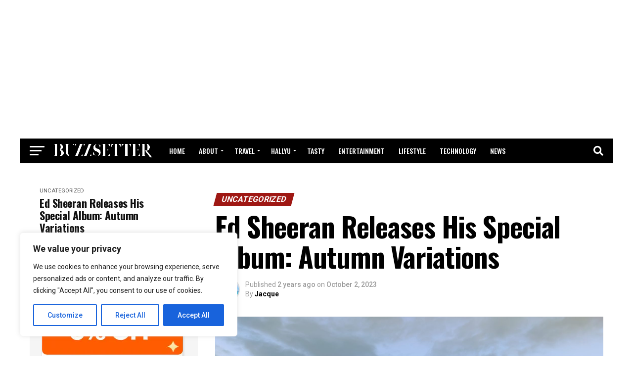

--- FILE ---
content_type: text/html; charset=UTF-8
request_url: https://buzzsetter.com/ed-sheeran-releases-his-special-album-autumn-variations/
body_size: 41418
content:
<!DOCTYPE html>
<html lang="en-US" prefix="og: https://ogp.me/ns#">
<head>
<meta charset="UTF-8" >
<meta name="viewport" id="viewport" content="width=device-width, initial-scale=1.0, maximum-scale=5.0, minimum-scale=1.0, user-scalable=yes" />
<link rel="pingback" href="https://buzzsetter.com/xmlrpc.php" />
<meta property="og:type" content="article" />
					<meta property="og:image" content="https://buzzsetter.com/wp-content/uploads/2023/10/ED-SHEERAN-BY-ANNIE-LEIBOVITZ-scaled.jpg" />
		<meta name="twitter:image" content="https://buzzsetter.com/wp-content/uploads/2023/10/ED-SHEERAN-BY-ANNIE-LEIBOVITZ-scaled.jpg" />
	<meta property="og:url" content="https://buzzsetter.com/ed-sheeran-releases-his-special-album-autumn-variations/" />
<meta property="og:title" content="Ed Sheeran Releases His Special Album: Autumn Variations" />
<meta property="og:description" content="Announced last month, Ed Sheeran said of Autumn Variations &#8211;“Last autumn, I found that my friends and I were going through so many life changes. After the heat of the summer, everything either calmed, settled, fell apart, came to a head or imploded.” “When I went through a difficult time at the start of last [&hellip;]" />
<meta name="twitter:card" content="summary_large_image">
<meta name="twitter:url" content="https://buzzsetter.com/ed-sheeran-releases-his-special-album-autumn-variations/">
<meta name="twitter:title" content="Ed Sheeran Releases His Special Album: Autumn Variations">
<meta name="twitter:description" content="Announced last month, Ed Sheeran said of Autumn Variations &#8211;“Last autumn, I found that my friends and I were going through so many life changes. After the heat of the summer, everything either calmed, settled, fell apart, came to a head or imploded.” “When I went through a difficult time at the start of last [&hellip;]">

<!-- Search Engine Optimization by Rank Math PRO - https://rankmath.com/ -->
<title>Ed Sheeran Releases His Special Album: Autumn Variations | Buzzsetter</title>
<meta name="description" content="Announced last month, Ed Sheeran said of Autumn Variations -“Last autumn, I found that my friends and I were going through so many life changes. After the"/>
<meta name="robots" content="follow, index, max-snippet:-1, max-video-preview:-1, max-image-preview:large"/>
<link rel="canonical" href="https://buzzsetter.com/ed-sheeran-releases-his-special-album-autumn-variations/" />
<meta property="og:locale" content="en_US" />
<meta property="og:type" content="article" />
<meta property="og:title" content="Ed Sheeran Releases His Special Album: Autumn Variations | Buzzsetter" />
<meta property="og:description" content="Announced last month, Ed Sheeran said of Autumn Variations -“Last autumn, I found that my friends and I were going through so many life changes. After the" />
<meta property="og:url" content="https://buzzsetter.com/ed-sheeran-releases-his-special-album-autumn-variations/" />
<meta property="og:site_name" content="Buzzsetter" />
<meta property="article:publisher" content="https://www.facebook.com/buzzsetter" />
<meta property="article:author" content="https://www.facebook.com/official.heyitsjacque/" />
<meta property="article:section" content="Uncategorized" />
<meta property="og:updated_time" content="2025-04-17T23:41:24+08:00" />
<meta property="og:image" content="https://buzzsetter.com/wp-content/uploads/2023/10/ED-SHEERAN-BY-ANNIE-LEIBOVITZ-837x628.jpg" />
<meta property="og:image:secure_url" content="https://buzzsetter.com/wp-content/uploads/2023/10/ED-SHEERAN-BY-ANNIE-LEIBOVITZ-837x628.jpg" />
<meta property="og:image:width" content="740" />
<meta property="og:image:height" content="555" />
<meta property="og:image:alt" content="Ed Sheeran" />
<meta property="og:image:type" content="image/jpeg" />
<meta property="article:published_time" content="2023-10-02T00:17:49+08:00" />
<meta property="article:modified_time" content="2025-04-17T23:41:24+08:00" />
<meta name="twitter:card" content="summary_large_image" />
<meta name="twitter:title" content="Ed Sheeran Releases His Special Album: Autumn Variations | Buzzsetter" />
<meta name="twitter:description" content="Announced last month, Ed Sheeran said of Autumn Variations -“Last autumn, I found that my friends and I were going through so many life changes. After the" />
<meta name="twitter:site" content="@https://twitter.com/buzzsetter_" />
<meta name="twitter:creator" content="@https://twitter.com/buzzsetter_" />
<meta name="twitter:image" content="https://buzzsetter.com/wp-content/uploads/2023/10/ED-SHEERAN-BY-ANNIE-LEIBOVITZ-837x628.jpg" />
<meta name="twitter:label1" content="Written by" />
<meta name="twitter:data1" content="Jacque" />
<meta name="twitter:label2" content="Time to read" />
<meta name="twitter:data2" content="1 minute" />
<script type="application/ld+json" class="rank-math-schema-pro">{"@context":"https://schema.org","@graph":[{"@type":["NewsMediaOrganization","Organization"],"@id":"https://buzzsetter.com/#organization","name":"Buzzsetter","url":"https://buzzsetter.com","sameAs":["https://www.facebook.com/buzzsetter","https://twitter.com/https://twitter.com/buzzsetter_","https://www.instagram.com/official.buzzsetter/, https://tiktok.com/@buzzsetter, https://youtube.com/buzzsetter"],"email":"official.buzzsetter@gmail.com","logo":{"@type":"ImageObject","@id":"https://buzzsetter.com/#logo","url":"https://buzzsetter.com/wp-content/uploads/2021/09/android-chrome-512x512-1.png","contentUrl":"https://buzzsetter.com/wp-content/uploads/2021/09/android-chrome-512x512-1.png","caption":"Buzzsetter","inLanguage":"en-US","width":"512","height":"512"}},{"@type":"WebSite","@id":"https://buzzsetter.com/#website","url":"https://buzzsetter.com","name":"Buzzsetter","alternateName":"Get The Latest Buzz Online","publisher":{"@id":"https://buzzsetter.com/#organization"},"inLanguage":"en-US"},{"@type":"ImageObject","@id":"https://buzzsetter.com/wp-content/uploads/2023/10/ED-SHEERAN-BY-ANNIE-LEIBOVITZ-scaled.jpg","url":"https://buzzsetter.com/wp-content/uploads/2023/10/ED-SHEERAN-BY-ANNIE-LEIBOVITZ-scaled.jpg","width":"2560","height":"1920","inLanguage":"en-US"},{"@type":"WebPage","@id":"https://buzzsetter.com/ed-sheeran-releases-his-special-album-autumn-variations/#webpage","url":"https://buzzsetter.com/ed-sheeran-releases-his-special-album-autumn-variations/","name":"Ed Sheeran Releases His Special Album: Autumn Variations | Buzzsetter","datePublished":"2023-10-02T00:17:49+08:00","dateModified":"2025-04-17T23:41:24+08:00","isPartOf":{"@id":"https://buzzsetter.com/#website"},"primaryImageOfPage":{"@id":"https://buzzsetter.com/wp-content/uploads/2023/10/ED-SHEERAN-BY-ANNIE-LEIBOVITZ-scaled.jpg"},"inLanguage":"en-US"},{"@type":"Person","@id":"https://buzzsetter.com/author/jackie/","name":"Jacque","url":"https://buzzsetter.com/author/jackie/","image":{"@type":"ImageObject","@id":"https://secure.gravatar.com/avatar/f518e270cf75d5e0a05cbc5fa3bb55fdff0574ac9157fc86dc1763334a36b49e?s=96&amp;r=g","url":"https://secure.gravatar.com/avatar/f518e270cf75d5e0a05cbc5fa3bb55fdff0574ac9157fc86dc1763334a36b49e?s=96&amp;r=g","caption":"Jacque","inLanguage":"en-US"},"sameAs":["http://thenursewhotravels.com","https://www.facebook.com/official.heyitsjacque/"],"worksFor":{"@id":"https://buzzsetter.com/#organization"}},{"@type":"NewsArticle","headline":"Ed Sheeran Releases His Special Album: Autumn Variations | Buzzsetter","keywords":"Ed Sheeran","datePublished":"2023-10-02T00:17:49+08:00","dateModified":"2025-04-17T23:41:24+08:00","articleSection":"Uncategorized","author":{"@id":"https://buzzsetter.com/author/jackie/","name":"Jacque"},"publisher":{"@id":"https://buzzsetter.com/#organization"},"description":"Announced last month, Ed Sheeran said of Autumn Variations -\u201cLast autumn, I found that my friends and I were going through so many life changes. After the","copyrightYear":"2025","copyrightHolder":{"@id":"https://buzzsetter.com/#organization"},"name":"Ed Sheeran Releases His Special Album: Autumn Variations | Buzzsetter","@id":"https://buzzsetter.com/ed-sheeran-releases-his-special-album-autumn-variations/#richSnippet","isPartOf":{"@id":"https://buzzsetter.com/ed-sheeran-releases-his-special-album-autumn-variations/#webpage"},"image":{"@id":"https://buzzsetter.com/wp-content/uploads/2023/10/ED-SHEERAN-BY-ANNIE-LEIBOVITZ-scaled.jpg"},"inLanguage":"en-US","mainEntityOfPage":{"@id":"https://buzzsetter.com/ed-sheeran-releases-his-special-album-autumn-variations/#webpage"}}]}</script>
<!-- /Rank Math WordPress SEO plugin -->

<link rel='dns-prefetch' href='//ajax.googleapis.com' />
<link rel='dns-prefetch' href='//fonts.googleapis.com' />
<link rel="alternate" type="application/rss+xml" title="Buzzsetter &raquo; Feed" href="https://buzzsetter.com/feed/" />
<link rel="alternate" type="application/rss+xml" title="Buzzsetter &raquo; Comments Feed" href="https://buzzsetter.com/comments/feed/" />
<link rel="alternate" type="application/rss+xml" title="Buzzsetter &raquo; Ed Sheeran Releases His Special Album: Autumn Variations Comments Feed" href="https://buzzsetter.com/ed-sheeran-releases-his-special-album-autumn-variations/feed/" />
<link rel="alternate" title="oEmbed (JSON)" type="application/json+oembed" href="https://buzzsetter.com/wp-json/oembed/1.0/embed?url=https%3A%2F%2Fbuzzsetter.com%2Fed-sheeran-releases-his-special-album-autumn-variations%2F" />
<link rel="alternate" title="oEmbed (XML)" type="text/xml+oembed" href="https://buzzsetter.com/wp-json/oembed/1.0/embed?url=https%3A%2F%2Fbuzzsetter.com%2Fed-sheeran-releases-his-special-album-autumn-variations%2F&#038;format=xml" />
<link rel="alternate" type="application/rss+xml" title="Buzzsetter &raquo; Stories Feed" href="https://buzzsetter.com/web-stories/feed/"><style id='wp-img-auto-sizes-contain-inline-css' type='text/css'>
img:is([sizes=auto i],[sizes^="auto," i]){contain-intrinsic-size:3000px 1500px}
/*# sourceURL=wp-img-auto-sizes-contain-inline-css */
</style>
<style id='wp-block-paragraph-inline-css' type='text/css'>
.is-small-text{font-size:.875em}.is-regular-text{font-size:1em}.is-large-text{font-size:2.25em}.is-larger-text{font-size:3em}.has-drop-cap:not(:focus):first-letter{float:left;font-size:8.4em;font-style:normal;font-weight:100;line-height:.68;margin:.05em .1em 0 0;text-transform:uppercase}body.rtl .has-drop-cap:not(:focus):first-letter{float:none;margin-left:.1em}p.has-drop-cap.has-background{overflow:hidden}:root :where(p.has-background){padding:1.25em 2.375em}:where(p.has-text-color:not(.has-link-color)) a{color:inherit}p.has-text-align-left[style*="writing-mode:vertical-lr"],p.has-text-align-right[style*="writing-mode:vertical-rl"]{rotate:180deg}
/*# sourceURL=https://buzzsetter.com/wp-includes/blocks/paragraph/style.min.css */
</style>
<style id='wp-block-heading-inline-css' type='text/css'>
h1:where(.wp-block-heading).has-background,h2:where(.wp-block-heading).has-background,h3:where(.wp-block-heading).has-background,h4:where(.wp-block-heading).has-background,h5:where(.wp-block-heading).has-background,h6:where(.wp-block-heading).has-background{padding:1.25em 2.375em}h1.has-text-align-left[style*=writing-mode]:where([style*=vertical-lr]),h1.has-text-align-right[style*=writing-mode]:where([style*=vertical-rl]),h2.has-text-align-left[style*=writing-mode]:where([style*=vertical-lr]),h2.has-text-align-right[style*=writing-mode]:where([style*=vertical-rl]),h3.has-text-align-left[style*=writing-mode]:where([style*=vertical-lr]),h3.has-text-align-right[style*=writing-mode]:where([style*=vertical-rl]),h4.has-text-align-left[style*=writing-mode]:where([style*=vertical-lr]),h4.has-text-align-right[style*=writing-mode]:where([style*=vertical-rl]),h5.has-text-align-left[style*=writing-mode]:where([style*=vertical-lr]),h5.has-text-align-right[style*=writing-mode]:where([style*=vertical-rl]),h6.has-text-align-left[style*=writing-mode]:where([style*=vertical-lr]),h6.has-text-align-right[style*=writing-mode]:where([style*=vertical-rl]){rotate:180deg}
/*# sourceURL=https://buzzsetter.com/wp-includes/blocks/heading/style.min.css */
</style>
<link rel='stylesheet' id='dashicons-css' href='https://buzzsetter.com/wp-includes/css/dashicons.min.css?ver=a5215830cc5ad196dda598662a3ae572' type='text/css' media='all' />
<link rel='stylesheet' id='post-views-counter-frontend-css' href='https://buzzsetter.com/wp-content/plugins/post-views-counter/css/frontend.css?ver=1.7.3' type='text/css' media='all' />
<style id='wp-emoji-styles-inline-css' type='text/css'>

	img.wp-smiley, img.emoji {
		display: inline !important;
		border: none !important;
		box-shadow: none !important;
		height: 1em !important;
		width: 1em !important;
		margin: 0 0.07em !important;
		vertical-align: -0.1em !important;
		background: none !important;
		padding: 0 !important;
	}
/*# sourceURL=wp-emoji-styles-inline-css */
</style>
<style id='wp-block-library-inline-css' type='text/css'>
:root{--wp-block-synced-color:#7a00df;--wp-block-synced-color--rgb:122,0,223;--wp-bound-block-color:var(--wp-block-synced-color);--wp-editor-canvas-background:#ddd;--wp-admin-theme-color:#007cba;--wp-admin-theme-color--rgb:0,124,186;--wp-admin-theme-color-darker-10:#006ba1;--wp-admin-theme-color-darker-10--rgb:0,107,160.5;--wp-admin-theme-color-darker-20:#005a87;--wp-admin-theme-color-darker-20--rgb:0,90,135;--wp-admin-border-width-focus:2px}@media (min-resolution:192dpi){:root{--wp-admin-border-width-focus:1.5px}}.wp-element-button{cursor:pointer}:root .has-very-light-gray-background-color{background-color:#eee}:root .has-very-dark-gray-background-color{background-color:#313131}:root .has-very-light-gray-color{color:#eee}:root .has-very-dark-gray-color{color:#313131}:root .has-vivid-green-cyan-to-vivid-cyan-blue-gradient-background{background:linear-gradient(135deg,#00d084,#0693e3)}:root .has-purple-crush-gradient-background{background:linear-gradient(135deg,#34e2e4,#4721fb 50%,#ab1dfe)}:root .has-hazy-dawn-gradient-background{background:linear-gradient(135deg,#faaca8,#dad0ec)}:root .has-subdued-olive-gradient-background{background:linear-gradient(135deg,#fafae1,#67a671)}:root .has-atomic-cream-gradient-background{background:linear-gradient(135deg,#fdd79a,#004a59)}:root .has-nightshade-gradient-background{background:linear-gradient(135deg,#330968,#31cdcf)}:root .has-midnight-gradient-background{background:linear-gradient(135deg,#020381,#2874fc)}:root{--wp--preset--font-size--normal:16px;--wp--preset--font-size--huge:42px}.has-regular-font-size{font-size:1em}.has-larger-font-size{font-size:2.625em}.has-normal-font-size{font-size:var(--wp--preset--font-size--normal)}.has-huge-font-size{font-size:var(--wp--preset--font-size--huge)}.has-text-align-center{text-align:center}.has-text-align-left{text-align:left}.has-text-align-right{text-align:right}.has-fit-text{white-space:nowrap!important}#end-resizable-editor-section{display:none}.aligncenter{clear:both}.items-justified-left{justify-content:flex-start}.items-justified-center{justify-content:center}.items-justified-right{justify-content:flex-end}.items-justified-space-between{justify-content:space-between}.screen-reader-text{border:0;clip-path:inset(50%);height:1px;margin:-1px;overflow:hidden;padding:0;position:absolute;width:1px;word-wrap:normal!important}.screen-reader-text:focus{background-color:#ddd;clip-path:none;color:#444;display:block;font-size:1em;height:auto;left:5px;line-height:normal;padding:15px 23px 14px;text-decoration:none;top:5px;width:auto;z-index:100000}html :where(.has-border-color){border-style:solid}html :where([style*=border-top-color]){border-top-style:solid}html :where([style*=border-right-color]){border-right-style:solid}html :where([style*=border-bottom-color]){border-bottom-style:solid}html :where([style*=border-left-color]){border-left-style:solid}html :where([style*=border-width]){border-style:solid}html :where([style*=border-top-width]){border-top-style:solid}html :where([style*=border-right-width]){border-right-style:solid}html :where([style*=border-bottom-width]){border-bottom-style:solid}html :where([style*=border-left-width]){border-left-style:solid}html :where(img[class*=wp-image-]){height:auto;max-width:100%}:where(figure){margin:0 0 1em}html :where(.is-position-sticky){--wp-admin--admin-bar--position-offset:var(--wp-admin--admin-bar--height,0px)}@media screen and (max-width:600px){html :where(.is-position-sticky){--wp-admin--admin-bar--position-offset:0px}}

/*# sourceURL=wp-block-library-inline-css */
</style><style id='wp-block-image-inline-css' type='text/css'>
.wp-block-image>a,.wp-block-image>figure>a{display:inline-block}.wp-block-image img{box-sizing:border-box;height:auto;max-width:100%;vertical-align:bottom}@media not (prefers-reduced-motion){.wp-block-image img.hide{visibility:hidden}.wp-block-image img.show{animation:show-content-image .4s}}.wp-block-image[style*=border-radius] img,.wp-block-image[style*=border-radius]>a{border-radius:inherit}.wp-block-image.has-custom-border img{box-sizing:border-box}.wp-block-image.aligncenter{text-align:center}.wp-block-image.alignfull>a,.wp-block-image.alignwide>a{width:100%}.wp-block-image.alignfull img,.wp-block-image.alignwide img{height:auto;width:100%}.wp-block-image .aligncenter,.wp-block-image .alignleft,.wp-block-image .alignright,.wp-block-image.aligncenter,.wp-block-image.alignleft,.wp-block-image.alignright{display:table}.wp-block-image .aligncenter>figcaption,.wp-block-image .alignleft>figcaption,.wp-block-image .alignright>figcaption,.wp-block-image.aligncenter>figcaption,.wp-block-image.alignleft>figcaption,.wp-block-image.alignright>figcaption{caption-side:bottom;display:table-caption}.wp-block-image .alignleft{float:left;margin:.5em 1em .5em 0}.wp-block-image .alignright{float:right;margin:.5em 0 .5em 1em}.wp-block-image .aligncenter{margin-left:auto;margin-right:auto}.wp-block-image :where(figcaption){margin-bottom:1em;margin-top:.5em}.wp-block-image.is-style-circle-mask img{border-radius:9999px}@supports ((-webkit-mask-image:none) or (mask-image:none)) or (-webkit-mask-image:none){.wp-block-image.is-style-circle-mask img{border-radius:0;-webkit-mask-image:url('data:image/svg+xml;utf8,<svg viewBox="0 0 100 100" xmlns="http://www.w3.org/2000/svg"><circle cx="50" cy="50" r="50"/></svg>');mask-image:url('data:image/svg+xml;utf8,<svg viewBox="0 0 100 100" xmlns="http://www.w3.org/2000/svg"><circle cx="50" cy="50" r="50"/></svg>');mask-mode:alpha;-webkit-mask-position:center;mask-position:center;-webkit-mask-repeat:no-repeat;mask-repeat:no-repeat;-webkit-mask-size:contain;mask-size:contain}}:root :where(.wp-block-image.is-style-rounded img,.wp-block-image .is-style-rounded img){border-radius:9999px}.wp-block-image figure{margin:0}.wp-lightbox-container{display:flex;flex-direction:column;position:relative}.wp-lightbox-container img{cursor:zoom-in}.wp-lightbox-container img:hover+button{opacity:1}.wp-lightbox-container button{align-items:center;backdrop-filter:blur(16px) saturate(180%);background-color:#5a5a5a40;border:none;border-radius:4px;cursor:zoom-in;display:flex;height:20px;justify-content:center;opacity:0;padding:0;position:absolute;right:16px;text-align:center;top:16px;width:20px;z-index:100}@media not (prefers-reduced-motion){.wp-lightbox-container button{transition:opacity .2s ease}}.wp-lightbox-container button:focus-visible{outline:3px auto #5a5a5a40;outline:3px auto -webkit-focus-ring-color;outline-offset:3px}.wp-lightbox-container button:hover{cursor:pointer;opacity:1}.wp-lightbox-container button:focus{opacity:1}.wp-lightbox-container button:focus,.wp-lightbox-container button:hover,.wp-lightbox-container button:not(:hover):not(:active):not(.has-background){background-color:#5a5a5a40;border:none}.wp-lightbox-overlay{box-sizing:border-box;cursor:zoom-out;height:100vh;left:0;overflow:hidden;position:fixed;top:0;visibility:hidden;width:100%;z-index:100000}.wp-lightbox-overlay .close-button{align-items:center;cursor:pointer;display:flex;justify-content:center;min-height:40px;min-width:40px;padding:0;position:absolute;right:calc(env(safe-area-inset-right) + 16px);top:calc(env(safe-area-inset-top) + 16px);z-index:5000000}.wp-lightbox-overlay .close-button:focus,.wp-lightbox-overlay .close-button:hover,.wp-lightbox-overlay .close-button:not(:hover):not(:active):not(.has-background){background:none;border:none}.wp-lightbox-overlay .lightbox-image-container{height:var(--wp--lightbox-container-height);left:50%;overflow:hidden;position:absolute;top:50%;transform:translate(-50%,-50%);transform-origin:top left;width:var(--wp--lightbox-container-width);z-index:9999999999}.wp-lightbox-overlay .wp-block-image{align-items:center;box-sizing:border-box;display:flex;height:100%;justify-content:center;margin:0;position:relative;transform-origin:0 0;width:100%;z-index:3000000}.wp-lightbox-overlay .wp-block-image img{height:var(--wp--lightbox-image-height);min-height:var(--wp--lightbox-image-height);min-width:var(--wp--lightbox-image-width);width:var(--wp--lightbox-image-width)}.wp-lightbox-overlay .wp-block-image figcaption{display:none}.wp-lightbox-overlay button{background:none;border:none}.wp-lightbox-overlay .scrim{background-color:#fff;height:100%;opacity:.9;position:absolute;width:100%;z-index:2000000}.wp-lightbox-overlay.active{visibility:visible}@media not (prefers-reduced-motion){.wp-lightbox-overlay.active{animation:turn-on-visibility .25s both}.wp-lightbox-overlay.active img{animation:turn-on-visibility .35s both}.wp-lightbox-overlay.show-closing-animation:not(.active){animation:turn-off-visibility .35s both}.wp-lightbox-overlay.show-closing-animation:not(.active) img{animation:turn-off-visibility .25s both}.wp-lightbox-overlay.zoom.active{animation:none;opacity:1;visibility:visible}.wp-lightbox-overlay.zoom.active .lightbox-image-container{animation:lightbox-zoom-in .4s}.wp-lightbox-overlay.zoom.active .lightbox-image-container img{animation:none}.wp-lightbox-overlay.zoom.active .scrim{animation:turn-on-visibility .4s forwards}.wp-lightbox-overlay.zoom.show-closing-animation:not(.active){animation:none}.wp-lightbox-overlay.zoom.show-closing-animation:not(.active) .lightbox-image-container{animation:lightbox-zoom-out .4s}.wp-lightbox-overlay.zoom.show-closing-animation:not(.active) .lightbox-image-container img{animation:none}.wp-lightbox-overlay.zoom.show-closing-animation:not(.active) .scrim{animation:turn-off-visibility .4s forwards}}@keyframes show-content-image{0%{visibility:hidden}99%{visibility:hidden}to{visibility:visible}}@keyframes turn-on-visibility{0%{opacity:0}to{opacity:1}}@keyframes turn-off-visibility{0%{opacity:1;visibility:visible}99%{opacity:0;visibility:visible}to{opacity:0;visibility:hidden}}@keyframes lightbox-zoom-in{0%{transform:translate(calc((-100vw + var(--wp--lightbox-scrollbar-width))/2 + var(--wp--lightbox-initial-left-position)),calc(-50vh + var(--wp--lightbox-initial-top-position))) scale(var(--wp--lightbox-scale))}to{transform:translate(-50%,-50%) scale(1)}}@keyframes lightbox-zoom-out{0%{transform:translate(-50%,-50%) scale(1);visibility:visible}99%{visibility:visible}to{transform:translate(calc((-100vw + var(--wp--lightbox-scrollbar-width))/2 + var(--wp--lightbox-initial-left-position)),calc(-50vh + var(--wp--lightbox-initial-top-position))) scale(var(--wp--lightbox-scale));visibility:hidden}}
/*# sourceURL=https://buzzsetter.com/wp-includes/blocks/image/style.min.css */
</style>
<style id='global-styles-inline-css' type='text/css'>
:root{--wp--preset--aspect-ratio--square: 1;--wp--preset--aspect-ratio--4-3: 4/3;--wp--preset--aspect-ratio--3-4: 3/4;--wp--preset--aspect-ratio--3-2: 3/2;--wp--preset--aspect-ratio--2-3: 2/3;--wp--preset--aspect-ratio--16-9: 16/9;--wp--preset--aspect-ratio--9-16: 9/16;--wp--preset--color--black: #000000;--wp--preset--color--cyan-bluish-gray: #abb8c3;--wp--preset--color--white: #ffffff;--wp--preset--color--pale-pink: #f78da7;--wp--preset--color--vivid-red: #cf2e2e;--wp--preset--color--luminous-vivid-orange: #ff6900;--wp--preset--color--luminous-vivid-amber: #fcb900;--wp--preset--color--light-green-cyan: #7bdcb5;--wp--preset--color--vivid-green-cyan: #00d084;--wp--preset--color--pale-cyan-blue: #8ed1fc;--wp--preset--color--vivid-cyan-blue: #0693e3;--wp--preset--color--vivid-purple: #9b51e0;--wp--preset--gradient--vivid-cyan-blue-to-vivid-purple: linear-gradient(135deg,rgb(6,147,227) 0%,rgb(155,81,224) 100%);--wp--preset--gradient--light-green-cyan-to-vivid-green-cyan: linear-gradient(135deg,rgb(122,220,180) 0%,rgb(0,208,130) 100%);--wp--preset--gradient--luminous-vivid-amber-to-luminous-vivid-orange: linear-gradient(135deg,rgb(252,185,0) 0%,rgb(255,105,0) 100%);--wp--preset--gradient--luminous-vivid-orange-to-vivid-red: linear-gradient(135deg,rgb(255,105,0) 0%,rgb(207,46,46) 100%);--wp--preset--gradient--very-light-gray-to-cyan-bluish-gray: linear-gradient(135deg,rgb(238,238,238) 0%,rgb(169,184,195) 100%);--wp--preset--gradient--cool-to-warm-spectrum: linear-gradient(135deg,rgb(74,234,220) 0%,rgb(151,120,209) 20%,rgb(207,42,186) 40%,rgb(238,44,130) 60%,rgb(251,105,98) 80%,rgb(254,248,76) 100%);--wp--preset--gradient--blush-light-purple: linear-gradient(135deg,rgb(255,206,236) 0%,rgb(152,150,240) 100%);--wp--preset--gradient--blush-bordeaux: linear-gradient(135deg,rgb(254,205,165) 0%,rgb(254,45,45) 50%,rgb(107,0,62) 100%);--wp--preset--gradient--luminous-dusk: linear-gradient(135deg,rgb(255,203,112) 0%,rgb(199,81,192) 50%,rgb(65,88,208) 100%);--wp--preset--gradient--pale-ocean: linear-gradient(135deg,rgb(255,245,203) 0%,rgb(182,227,212) 50%,rgb(51,167,181) 100%);--wp--preset--gradient--electric-grass: linear-gradient(135deg,rgb(202,248,128) 0%,rgb(113,206,126) 100%);--wp--preset--gradient--midnight: linear-gradient(135deg,rgb(2,3,129) 0%,rgb(40,116,252) 100%);--wp--preset--font-size--small: 13px;--wp--preset--font-size--medium: 20px;--wp--preset--font-size--large: 36px;--wp--preset--font-size--x-large: 42px;--wp--preset--spacing--20: 0.44rem;--wp--preset--spacing--30: 0.67rem;--wp--preset--spacing--40: 1rem;--wp--preset--spacing--50: 1.5rem;--wp--preset--spacing--60: 2.25rem;--wp--preset--spacing--70: 3.38rem;--wp--preset--spacing--80: 5.06rem;--wp--preset--shadow--natural: 6px 6px 9px rgba(0, 0, 0, 0.2);--wp--preset--shadow--deep: 12px 12px 50px rgba(0, 0, 0, 0.4);--wp--preset--shadow--sharp: 6px 6px 0px rgba(0, 0, 0, 0.2);--wp--preset--shadow--outlined: 6px 6px 0px -3px rgb(255, 255, 255), 6px 6px rgb(0, 0, 0);--wp--preset--shadow--crisp: 6px 6px 0px rgb(0, 0, 0);}:where(.is-layout-flex){gap: 0.5em;}:where(.is-layout-grid){gap: 0.5em;}body .is-layout-flex{display: flex;}.is-layout-flex{flex-wrap: wrap;align-items: center;}.is-layout-flex > :is(*, div){margin: 0;}body .is-layout-grid{display: grid;}.is-layout-grid > :is(*, div){margin: 0;}:where(.wp-block-columns.is-layout-flex){gap: 2em;}:where(.wp-block-columns.is-layout-grid){gap: 2em;}:where(.wp-block-post-template.is-layout-flex){gap: 1.25em;}:where(.wp-block-post-template.is-layout-grid){gap: 1.25em;}.has-black-color{color: var(--wp--preset--color--black) !important;}.has-cyan-bluish-gray-color{color: var(--wp--preset--color--cyan-bluish-gray) !important;}.has-white-color{color: var(--wp--preset--color--white) !important;}.has-pale-pink-color{color: var(--wp--preset--color--pale-pink) !important;}.has-vivid-red-color{color: var(--wp--preset--color--vivid-red) !important;}.has-luminous-vivid-orange-color{color: var(--wp--preset--color--luminous-vivid-orange) !important;}.has-luminous-vivid-amber-color{color: var(--wp--preset--color--luminous-vivid-amber) !important;}.has-light-green-cyan-color{color: var(--wp--preset--color--light-green-cyan) !important;}.has-vivid-green-cyan-color{color: var(--wp--preset--color--vivid-green-cyan) !important;}.has-pale-cyan-blue-color{color: var(--wp--preset--color--pale-cyan-blue) !important;}.has-vivid-cyan-blue-color{color: var(--wp--preset--color--vivid-cyan-blue) !important;}.has-vivid-purple-color{color: var(--wp--preset--color--vivid-purple) !important;}.has-black-background-color{background-color: var(--wp--preset--color--black) !important;}.has-cyan-bluish-gray-background-color{background-color: var(--wp--preset--color--cyan-bluish-gray) !important;}.has-white-background-color{background-color: var(--wp--preset--color--white) !important;}.has-pale-pink-background-color{background-color: var(--wp--preset--color--pale-pink) !important;}.has-vivid-red-background-color{background-color: var(--wp--preset--color--vivid-red) !important;}.has-luminous-vivid-orange-background-color{background-color: var(--wp--preset--color--luminous-vivid-orange) !important;}.has-luminous-vivid-amber-background-color{background-color: var(--wp--preset--color--luminous-vivid-amber) !important;}.has-light-green-cyan-background-color{background-color: var(--wp--preset--color--light-green-cyan) !important;}.has-vivid-green-cyan-background-color{background-color: var(--wp--preset--color--vivid-green-cyan) !important;}.has-pale-cyan-blue-background-color{background-color: var(--wp--preset--color--pale-cyan-blue) !important;}.has-vivid-cyan-blue-background-color{background-color: var(--wp--preset--color--vivid-cyan-blue) !important;}.has-vivid-purple-background-color{background-color: var(--wp--preset--color--vivid-purple) !important;}.has-black-border-color{border-color: var(--wp--preset--color--black) !important;}.has-cyan-bluish-gray-border-color{border-color: var(--wp--preset--color--cyan-bluish-gray) !important;}.has-white-border-color{border-color: var(--wp--preset--color--white) !important;}.has-pale-pink-border-color{border-color: var(--wp--preset--color--pale-pink) !important;}.has-vivid-red-border-color{border-color: var(--wp--preset--color--vivid-red) !important;}.has-luminous-vivid-orange-border-color{border-color: var(--wp--preset--color--luminous-vivid-orange) !important;}.has-luminous-vivid-amber-border-color{border-color: var(--wp--preset--color--luminous-vivid-amber) !important;}.has-light-green-cyan-border-color{border-color: var(--wp--preset--color--light-green-cyan) !important;}.has-vivid-green-cyan-border-color{border-color: var(--wp--preset--color--vivid-green-cyan) !important;}.has-pale-cyan-blue-border-color{border-color: var(--wp--preset--color--pale-cyan-blue) !important;}.has-vivid-cyan-blue-border-color{border-color: var(--wp--preset--color--vivid-cyan-blue) !important;}.has-vivid-purple-border-color{border-color: var(--wp--preset--color--vivid-purple) !important;}.has-vivid-cyan-blue-to-vivid-purple-gradient-background{background: var(--wp--preset--gradient--vivid-cyan-blue-to-vivid-purple) !important;}.has-light-green-cyan-to-vivid-green-cyan-gradient-background{background: var(--wp--preset--gradient--light-green-cyan-to-vivid-green-cyan) !important;}.has-luminous-vivid-amber-to-luminous-vivid-orange-gradient-background{background: var(--wp--preset--gradient--luminous-vivid-amber-to-luminous-vivid-orange) !important;}.has-luminous-vivid-orange-to-vivid-red-gradient-background{background: var(--wp--preset--gradient--luminous-vivid-orange-to-vivid-red) !important;}.has-very-light-gray-to-cyan-bluish-gray-gradient-background{background: var(--wp--preset--gradient--very-light-gray-to-cyan-bluish-gray) !important;}.has-cool-to-warm-spectrum-gradient-background{background: var(--wp--preset--gradient--cool-to-warm-spectrum) !important;}.has-blush-light-purple-gradient-background{background: var(--wp--preset--gradient--blush-light-purple) !important;}.has-blush-bordeaux-gradient-background{background: var(--wp--preset--gradient--blush-bordeaux) !important;}.has-luminous-dusk-gradient-background{background: var(--wp--preset--gradient--luminous-dusk) !important;}.has-pale-ocean-gradient-background{background: var(--wp--preset--gradient--pale-ocean) !important;}.has-electric-grass-gradient-background{background: var(--wp--preset--gradient--electric-grass) !important;}.has-midnight-gradient-background{background: var(--wp--preset--gradient--midnight) !important;}.has-small-font-size{font-size: var(--wp--preset--font-size--small) !important;}.has-medium-font-size{font-size: var(--wp--preset--font-size--medium) !important;}.has-large-font-size{font-size: var(--wp--preset--font-size--large) !important;}.has-x-large-font-size{font-size: var(--wp--preset--font-size--x-large) !important;}
/*# sourceURL=global-styles-inline-css */
</style>

<style id='classic-theme-styles-inline-css' type='text/css'>
/*! This file is auto-generated */
.wp-block-button__link{color:#fff;background-color:#32373c;border-radius:9999px;box-shadow:none;text-decoration:none;padding:calc(.667em + 2px) calc(1.333em + 2px);font-size:1.125em}.wp-block-file__button{background:#32373c;color:#fff;text-decoration:none}
/*# sourceURL=/wp-includes/css/classic-themes.min.css */
</style>
<link rel='stylesheet' id='mashsb-styles-css' href='https://buzzsetter.com/wp-content/plugins/mashsharer/assets/css/mashsb.min.css?ver=4.0.47' type='text/css' media='all' />
<style id='mashsb-styles-inline-css' type='text/css'>
.mashsb-count {color:#cccccc;}@media only screen and (min-width:568px){.mashsb-buttons a {min-width: 177px;}}
/*# sourceURL=mashsb-styles-inline-css */
</style>
<link rel='stylesheet' id='ql-jquery-ui-css' href='//ajax.googleapis.com/ajax/libs/jqueryui/1.12.1/themes/smoothness/jquery-ui.css?ver=a5215830cc5ad196dda598662a3ae572' type='text/css' media='all' />
<link rel='stylesheet' id='mvp-custom-style-css' href='https://buzzsetter.com/wp-content/themes/zox-news/style.css?ver=a5215830cc5ad196dda598662a3ae572' type='text/css' media='all' />
<style id='mvp-custom-style-inline-css' type='text/css'>


#mvp-wallpaper {
	background: url(https://ibb.co/hyf1rpd) no-repeat 50% 0;
	}

#mvp-foot-copy a {
	color: #e0e0e0;
	}

#mvp-content-main p a,
#mvp-content-main ul a,
#mvp-content-main ol a,
.mvp-post-add-main p a,
.mvp-post-add-main ul a,
.mvp-post-add-main ol a {
	box-shadow: inset 0 -4px 0 #e0e0e0;
	}

#mvp-content-main p a:hover,
#mvp-content-main ul a:hover,
#mvp-content-main ol a:hover,
.mvp-post-add-main p a:hover,
.mvp-post-add-main ul a:hover,
.mvp-post-add-main ol a:hover {
	background: #e0e0e0;
	}

a,
a:visited,
.post-info-name a,
.woocommerce .woocommerce-breadcrumb a {
	color: #000000;
	}

#mvp-side-wrap a:hover {
	color: #000000;
	}

.mvp-fly-top:hover,
.mvp-vid-box-wrap,
ul.mvp-soc-mob-list li.mvp-soc-mob-com {
	background: #b7b7b7;
	}

nav.mvp-fly-nav-menu ul li.menu-item-has-children:after,
.mvp-feat1-left-wrap span.mvp-cd-cat,
.mvp-widget-feat1-top-story span.mvp-cd-cat,
.mvp-widget-feat2-left-cont span.mvp-cd-cat,
.mvp-widget-dark-feat span.mvp-cd-cat,
.mvp-widget-dark-sub span.mvp-cd-cat,
.mvp-vid-wide-text span.mvp-cd-cat,
.mvp-feat2-top-text span.mvp-cd-cat,
.mvp-feat3-main-story span.mvp-cd-cat,
.mvp-feat3-sub-text span.mvp-cd-cat,
.mvp-feat4-main-text span.mvp-cd-cat,
.woocommerce-message:before,
.woocommerce-info:before,
.woocommerce-message:before {
	color: #b7b7b7;
	}

#searchform input,
.mvp-authors-name {
	border-bottom: 1px solid #b7b7b7;
	}

.mvp-fly-top:hover {
	border-top: 1px solid #b7b7b7;
	border-left: 1px solid #b7b7b7;
	border-bottom: 1px solid #b7b7b7;
	}

.woocommerce .widget_price_filter .ui-slider .ui-slider-handle,
.woocommerce #respond input#submit.alt,
.woocommerce a.button.alt,
.woocommerce button.button.alt,
.woocommerce input.button.alt,
.woocommerce #respond input#submit.alt:hover,
.woocommerce a.button.alt:hover,
.woocommerce button.button.alt:hover,
.woocommerce input.button.alt:hover {
	background-color: #b7b7b7;
	}

.woocommerce-error,
.woocommerce-info,
.woocommerce-message {
	border-top-color: #b7b7b7;
	}

ul.mvp-feat1-list-buts li.active span.mvp-feat1-list-but,
span.mvp-widget-home-title,
span.mvp-post-cat,
span.mvp-feat1-pop-head {
	background: #9f1814;
	}

.woocommerce span.onsale {
	background-color: #9f1814;
	}

.mvp-widget-feat2-side-more-but,
.woocommerce .star-rating span:before,
span.mvp-prev-next-label,
.mvp-cat-date-wrap .sticky {
	color: #9f1814 !important;
	}

#mvp-main-nav-top,
#mvp-fly-wrap,
.mvp-soc-mob-right,
#mvp-main-nav-small-cont {
	background: #000000;
	}

#mvp-main-nav-small .mvp-fly-but-wrap span,
#mvp-main-nav-small .mvp-search-but-wrap span,
.mvp-nav-top-left .mvp-fly-but-wrap span,
#mvp-fly-wrap .mvp-fly-but-wrap span {
	background: #ffffff;
	}

.mvp-nav-top-right .mvp-nav-search-but,
span.mvp-fly-soc-head,
.mvp-soc-mob-right i,
#mvp-main-nav-small span.mvp-nav-search-but,
#mvp-main-nav-small .mvp-nav-menu ul li a  {
	color: #ffffff;
	}

#mvp-main-nav-small .mvp-nav-menu ul li.menu-item-has-children a:after {
	border-color: #ffffff transparent transparent transparent;
	}

#mvp-nav-top-wrap span.mvp-nav-search-but:hover,
#mvp-main-nav-small span.mvp-nav-search-but:hover {
	color: #9f1814;
	}

#mvp-nav-top-wrap .mvp-fly-but-wrap:hover span,
#mvp-main-nav-small .mvp-fly-but-wrap:hover span,
span.mvp-woo-cart-num:hover {
	background: #9f1814;
	}

#mvp-main-nav-bot-cont {
	background: #9f1814;
	}

#mvp-nav-bot-wrap .mvp-fly-but-wrap span,
#mvp-nav-bot-wrap .mvp-search-but-wrap span {
	background: #9f1814;
	}

#mvp-nav-bot-wrap span.mvp-nav-search-but,
#mvp-nav-bot-wrap .mvp-nav-menu ul li a {
	color: #9f1814;
	}

#mvp-nav-bot-wrap .mvp-nav-menu ul li.menu-item-has-children a:after {
	border-color: #9f1814 transparent transparent transparent;
	}

.mvp-nav-menu ul li:hover a {
	border-bottom: 5px solid #9f1814;
	}

#mvp-nav-bot-wrap .mvp-fly-but-wrap:hover span {
	background: #9f1814;
	}

#mvp-nav-bot-wrap span.mvp-nav-search-but:hover {
	color: #9f1814;
	}

body,
.mvp-feat1-feat-text p,
.mvp-feat2-top-text p,
.mvp-feat3-main-text p,
.mvp-feat3-sub-text p,
#searchform input,
.mvp-author-info-text,
span.mvp-post-excerpt,
.mvp-nav-menu ul li ul.sub-menu li a,
nav.mvp-fly-nav-menu ul li a,
.mvp-ad-label,
span.mvp-feat-caption,
.mvp-post-tags a,
.mvp-post-tags a:visited,
span.mvp-author-box-name a,
#mvp-author-box-text p,
.mvp-post-gallery-text p,
ul.mvp-soc-mob-list li span,
#comments,
h3#reply-title,
h2.comments,
#mvp-foot-copy p,
span.mvp-fly-soc-head,
.mvp-post-tags-header,
span.mvp-prev-next-label,
span.mvp-post-add-link-but,
#mvp-comments-button a,
#mvp-comments-button span.mvp-comment-but-text,
.woocommerce ul.product_list_widget span.product-title,
.woocommerce ul.product_list_widget li a,
.woocommerce #reviews #comments ol.commentlist li .comment-text p.meta,
.woocommerce div.product p.price,
.woocommerce div.product p.price ins,
.woocommerce div.product p.price del,
.woocommerce ul.products li.product .price del,
.woocommerce ul.products li.product .price ins,
.woocommerce ul.products li.product .price,
.woocommerce #respond input#submit,
.woocommerce a.button,
.woocommerce button.button,
.woocommerce input.button,
.woocommerce .widget_price_filter .price_slider_amount .button,
.woocommerce span.onsale,
.woocommerce-review-link,
#woo-content p.woocommerce-result-count,
.woocommerce div.product .woocommerce-tabs ul.tabs li a,
a.mvp-inf-more-but,
span.mvp-cont-read-but,
span.mvp-cd-cat,
span.mvp-cd-date,
.mvp-feat4-main-text p,
span.mvp-woo-cart-num,
span.mvp-widget-home-title2,
.wp-caption,
#mvp-content-main p.wp-caption-text,
.gallery-caption,
.mvp-post-add-main p.wp-caption-text,
#bbpress-forums,
#bbpress-forums p,
.protected-post-form input,
#mvp-feat6-text p {
	font-family: 'Roboto', sans-serif;
	font-display: swap;
	}

.mvp-blog-story-text p,
span.mvp-author-page-desc,
#mvp-404 p,
.mvp-widget-feat1-bot-text p,
.mvp-widget-feat2-left-text p,
.mvp-flex-story-text p,
.mvp-search-text p,
#mvp-content-main p,
.mvp-post-add-main p,
#mvp-content-main ul li,
#mvp-content-main ol li,
.rwp-summary,
.rwp-u-review__comment,
.mvp-feat5-mid-main-text p,
.mvp-feat5-small-main-text p,
#mvp-content-main .wp-block-button__link,
.wp-block-audio figcaption,
.wp-block-video figcaption,
.wp-block-embed figcaption,
.wp-block-verse pre,
pre.wp-block-verse {
	font-family: 'PT Serif', sans-serif;
	font-display: swap;
	}

.mvp-nav-menu ul li a,
#mvp-foot-menu ul li a {
	font-family: 'Oswald', sans-serif;
	font-display: swap;
	}


.mvp-feat1-sub-text h2,
.mvp-feat1-pop-text h2,
.mvp-feat1-list-text h2,
.mvp-widget-feat1-top-text h2,
.mvp-widget-feat1-bot-text h2,
.mvp-widget-dark-feat-text h2,
.mvp-widget-dark-sub-text h2,
.mvp-widget-feat2-left-text h2,
.mvp-widget-feat2-right-text h2,
.mvp-blog-story-text h2,
.mvp-flex-story-text h2,
.mvp-vid-wide-more-text p,
.mvp-prev-next-text p,
.mvp-related-text,
.mvp-post-more-text p,
h2.mvp-authors-latest a,
.mvp-feat2-bot-text h2,
.mvp-feat3-sub-text h2,
.mvp-feat3-main-text h2,
.mvp-feat4-main-text h2,
.mvp-feat5-text h2,
.mvp-feat5-mid-main-text h2,
.mvp-feat5-small-main-text h2,
.mvp-feat5-mid-sub-text h2,
#mvp-feat6-text h2,
.alp-related-posts-wrapper .alp-related-post .post-title {
	font-family: 'Oswald', sans-serif;
	font-display: swap;
	}

.mvp-feat2-top-text h2,
.mvp-feat1-feat-text h2,
h1.mvp-post-title,
h1.mvp-post-title-wide,
.mvp-drop-nav-title h4,
#mvp-content-main blockquote p,
.mvp-post-add-main blockquote p,
#mvp-content-main p.has-large-font-size,
#mvp-404 h1,
#woo-content h1.page-title,
.woocommerce div.product .product_title,
.woocommerce ul.products li.product h3,
.alp-related-posts .current .post-title {
	font-family: 'Oswald', sans-serif;
	font-display: swap;
	}

span.mvp-feat1-pop-head,
.mvp-feat1-pop-text:before,
span.mvp-feat1-list-but,
span.mvp-widget-home-title,
.mvp-widget-feat2-side-more,
span.mvp-post-cat,
span.mvp-page-head,
h1.mvp-author-top-head,
.mvp-authors-name,
#mvp-content-main h1,
#mvp-content-main h2,
#mvp-content-main h3,
#mvp-content-main h4,
#mvp-content-main h5,
#mvp-content-main h6,
.woocommerce .related h2,
.woocommerce div.product .woocommerce-tabs .panel h2,
.woocommerce div.product .product_title,
.mvp-feat5-side-list .mvp-feat1-list-img:after {
	font-family: 'Roboto', sans-serif;
	font-display: swap;
	}

	

	@media screen and (min-width: 1200px) {
	#mvp-site {
		float: none;
		margin: 0 auto;
		width: 1200px;
		}
	#mvp-leader-wrap {
		left: auto;
		width: 1200px;
		}
	.mvp-main-box {
		width: 1160px;
		}
	#mvp-main-nav-top,
	#mvp-main-nav-bot,
	#mvp-main-nav-small {
		width: 1200px;
		}
	}
		

	#mvp-main-body-wrap {
		padding-top: 20px;
		}
	#mvp-feat2-wrap,
	#mvp-feat4-wrap,
	#mvp-post-feat-img-wide,
	#mvp-vid-wide-wrap {
		margin-top: -20px;
		}
	@media screen and (max-width: 479px) {
		#mvp-main-body-wrap {
			padding-top: 15px;
			}
		#mvp-feat2-wrap,
		#mvp-feat4-wrap,
		#mvp-post-feat-img-wide,
		#mvp-vid-wide-wrap {
			margin-top: -15px;
			}
		}
		

	.mvp-nav-links {
		display: none;
		}
		

	.single .mvp-post-main-out,
	.single .mvp-post-main-in {
		margin-right: 0 !important;
		}
	#mvp-post-feat-img img {
		width: 100%;
		}
	#mvp-content-wrap,
	#mvp-post-add-box {
		float: none;
		margin: 0 auto;
		max-width: 750px;
		}
		

	.mvp-auto-post-grid {
		grid-template-columns: 340px minmax(0, auto);
	}
		
/*# sourceURL=mvp-custom-style-inline-css */
</style>
<link rel='stylesheet' id='mvp-reset-css' href='https://buzzsetter.com/wp-content/themes/zox-news/css/reset.css?ver=a5215830cc5ad196dda598662a3ae572' type='text/css' media='all' />
<link rel='stylesheet' id='fontawesome-css' href='https://buzzsetter.com/wp-content/themes/zox-news/font-awesome/css/all.css?ver=a5215830cc5ad196dda598662a3ae572' type='text/css' media='all' />
<link rel='stylesheet' id='mvp-fonts-css' href='//fonts.googleapis.com/css?family=Roboto%3A300%2C400%2C700%2C900%7COswald%3A400%2C700%7CAdvent+Pro%3A700%7COpen+Sans%3A700%7CAnton%3A400Oswald%3A100%2C200%2C300%2C400%2C500%2C600%2C700%2C800%2C900%7COswald%3A100%2C200%2C300%2C400%2C500%2C600%2C700%2C800%2C900%7CRoboto%3A100%2C200%2C300%2C400%2C500%2C600%2C700%2C800%2C900%7CRoboto%3A100%2C200%2C300%2C400%2C500%2C600%2C700%2C800%2C900%7CPT+Serif%3A100%2C200%2C300%2C400%2C500%2C600%2C700%2C800%2C900%7COswald%3A100%2C200%2C300%2C400%2C500%2C600%2C700%2C800%2C900%26subset%3Dlatin%2Clatin-ext%2Ccyrillic%2Ccyrillic-ext%2Cgreek-ext%2Cgreek%2Cvietnamese%26display%3Dswap' type='text/css' media='all' />
<link rel='stylesheet' id='mvp-media-queries-css' href='https://buzzsetter.com/wp-content/themes/zox-news/css/media-queries.css?ver=a5215830cc5ad196dda598662a3ae572' type='text/css' media='all' />
<script type="text/javascript" id="cookie-law-info-js-extra">
/* <![CDATA[ */
var _ckyConfig = {"_ipData":[],"_assetsURL":"https://buzzsetter.com/wp-content/plugins/cookie-law-info/lite/frontend/images/","_publicURL":"https://buzzsetter.com","_expiry":"365","_categories":[{"name":"Necessary","slug":"necessary","isNecessary":true,"ccpaDoNotSell":true,"cookies":[],"active":true,"defaultConsent":{"gdpr":true,"ccpa":true}},{"name":"Functional","slug":"functional","isNecessary":false,"ccpaDoNotSell":true,"cookies":[],"active":true,"defaultConsent":{"gdpr":false,"ccpa":false}},{"name":"Analytics","slug":"analytics","isNecessary":false,"ccpaDoNotSell":true,"cookies":[],"active":true,"defaultConsent":{"gdpr":false,"ccpa":false}},{"name":"Performance","slug":"performance","isNecessary":false,"ccpaDoNotSell":true,"cookies":[],"active":true,"defaultConsent":{"gdpr":false,"ccpa":false}},{"name":"Advertisement","slug":"advertisement","isNecessary":false,"ccpaDoNotSell":true,"cookies":[],"active":true,"defaultConsent":{"gdpr":false,"ccpa":false}}],"_activeLaw":"gdpr","_rootDomain":"","_block":"1","_showBanner":"1","_bannerConfig":{"settings":{"type":"box","preferenceCenterType":"popup","position":"bottom-left","applicableLaw":"gdpr"},"behaviours":{"reloadBannerOnAccept":false,"loadAnalyticsByDefault":false,"animations":{"onLoad":"animate","onHide":"sticky"}},"config":{"revisitConsent":{"status":true,"tag":"revisit-consent","position":"bottom-left","meta":{"url":"#"},"styles":{"background-color":"#0056A7"},"elements":{"title":{"type":"text","tag":"revisit-consent-title","status":true,"styles":{"color":"#0056a7"}}}},"preferenceCenter":{"toggle":{"status":true,"tag":"detail-category-toggle","type":"toggle","states":{"active":{"styles":{"background-color":"#1863DC"}},"inactive":{"styles":{"background-color":"#D0D5D2"}}}}},"categoryPreview":{"status":false,"toggle":{"status":true,"tag":"detail-category-preview-toggle","type":"toggle","states":{"active":{"styles":{"background-color":"#1863DC"}},"inactive":{"styles":{"background-color":"#D0D5D2"}}}}},"videoPlaceholder":{"status":true,"styles":{"background-color":"#000000","border-color":"#000000","color":"#ffffff"}},"readMore":{"status":false,"tag":"readmore-button","type":"link","meta":{"noFollow":true,"newTab":true},"styles":{"color":"#1863DC","background-color":"transparent","border-color":"transparent"}},"showMore":{"status":true,"tag":"show-desc-button","type":"button","styles":{"color":"#1863DC"}},"showLess":{"status":true,"tag":"hide-desc-button","type":"button","styles":{"color":"#1863DC"}},"alwaysActive":{"status":true,"tag":"always-active","styles":{"color":"#008000"}},"manualLinks":{"status":true,"tag":"manual-links","type":"link","styles":{"color":"#1863DC"}},"auditTable":{"status":true},"optOption":{"status":true,"toggle":{"status":true,"tag":"optout-option-toggle","type":"toggle","states":{"active":{"styles":{"background-color":"#1863dc"}},"inactive":{"styles":{"background-color":"#FFFFFF"}}}}}}},"_version":"3.3.9.1","_logConsent":"1","_tags":[{"tag":"accept-button","styles":{"color":"#FFFFFF","background-color":"#1863DC","border-color":"#1863DC"}},{"tag":"reject-button","styles":{"color":"#1863DC","background-color":"transparent","border-color":"#1863DC"}},{"tag":"settings-button","styles":{"color":"#1863DC","background-color":"transparent","border-color":"#1863DC"}},{"tag":"readmore-button","styles":{"color":"#1863DC","background-color":"transparent","border-color":"transparent"}},{"tag":"donotsell-button","styles":{"color":"#1863DC","background-color":"transparent","border-color":"transparent"}},{"tag":"show-desc-button","styles":{"color":"#1863DC"}},{"tag":"hide-desc-button","styles":{"color":"#1863DC"}},{"tag":"cky-always-active","styles":[]},{"tag":"cky-link","styles":[]},{"tag":"accept-button","styles":{"color":"#FFFFFF","background-color":"#1863DC","border-color":"#1863DC"}},{"tag":"revisit-consent","styles":{"background-color":"#0056A7"}}],"_shortCodes":[{"key":"cky_readmore","content":"\u003Ca href=\"#\" class=\"cky-policy\" aria-label=\"Cookie Policy\" target=\"_blank\" rel=\"noopener\" data-cky-tag=\"readmore-button\"\u003ECookie Policy\u003C/a\u003E","tag":"readmore-button","status":false,"attributes":{"rel":"nofollow","target":"_blank"}},{"key":"cky_show_desc","content":"\u003Cbutton class=\"cky-show-desc-btn\" data-cky-tag=\"show-desc-button\" aria-label=\"Show more\"\u003EShow more\u003C/button\u003E","tag":"show-desc-button","status":true,"attributes":[]},{"key":"cky_hide_desc","content":"\u003Cbutton class=\"cky-show-desc-btn\" data-cky-tag=\"hide-desc-button\" aria-label=\"Show less\"\u003EShow less\u003C/button\u003E","tag":"hide-desc-button","status":true,"attributes":[]},{"key":"cky_optout_show_desc","content":"[cky_optout_show_desc]","tag":"optout-show-desc-button","status":true,"attributes":[]},{"key":"cky_optout_hide_desc","content":"[cky_optout_hide_desc]","tag":"optout-hide-desc-button","status":true,"attributes":[]},{"key":"cky_category_toggle_label","content":"[cky_{{status}}_category_label] [cky_preference_{{category_slug}}_title]","tag":"","status":true,"attributes":[]},{"key":"cky_enable_category_label","content":"Enable","tag":"","status":true,"attributes":[]},{"key":"cky_disable_category_label","content":"Disable","tag":"","status":true,"attributes":[]},{"key":"cky_video_placeholder","content":"\u003Cdiv class=\"video-placeholder-normal\" data-cky-tag=\"video-placeholder\" id=\"[UNIQUEID]\"\u003E\u003Cp class=\"video-placeholder-text-normal\" data-cky-tag=\"placeholder-title\"\u003EPlease accept cookies to access this content\u003C/p\u003E\u003C/div\u003E","tag":"","status":true,"attributes":[]},{"key":"cky_enable_optout_label","content":"Enable","tag":"","status":true,"attributes":[]},{"key":"cky_disable_optout_label","content":"Disable","tag":"","status":true,"attributes":[]},{"key":"cky_optout_toggle_label","content":"[cky_{{status}}_optout_label] [cky_optout_option_title]","tag":"","status":true,"attributes":[]},{"key":"cky_optout_option_title","content":"Do Not Sell or Share My Personal Information","tag":"","status":true,"attributes":[]},{"key":"cky_optout_close_label","content":"Close","tag":"","status":true,"attributes":[]},{"key":"cky_preference_close_label","content":"Close","tag":"","status":true,"attributes":[]}],"_rtl":"","_language":"en","_providersToBlock":[]};
var _ckyStyles = {"css":".cky-overlay{background: #000000; opacity: 0.4; position: fixed; top: 0; left: 0; width: 100%; height: 100%; z-index: 99999999;}.cky-hide{display: none;}.cky-btn-revisit-wrapper{display: flex; align-items: center; justify-content: center; background: #0056a7; width: 45px; height: 45px; border-radius: 50%; position: fixed; z-index: 999999; cursor: pointer;}.cky-revisit-bottom-left{bottom: 15px; left: 15px;}.cky-revisit-bottom-right{bottom: 15px; right: 15px;}.cky-btn-revisit-wrapper .cky-btn-revisit{display: flex; align-items: center; justify-content: center; background: none; border: none; cursor: pointer; position: relative; margin: 0; padding: 0;}.cky-btn-revisit-wrapper .cky-btn-revisit img{max-width: fit-content; margin: 0; height: 30px; width: 30px;}.cky-revisit-bottom-left:hover::before{content: attr(data-tooltip); position: absolute; background: #4e4b66; color: #ffffff; left: calc(100% + 7px); font-size: 12px; line-height: 16px; width: max-content; padding: 4px 8px; border-radius: 4px;}.cky-revisit-bottom-left:hover::after{position: absolute; content: \"\"; border: 5px solid transparent; left: calc(100% + 2px); border-left-width: 0; border-right-color: #4e4b66;}.cky-revisit-bottom-right:hover::before{content: attr(data-tooltip); position: absolute; background: #4e4b66; color: #ffffff; right: calc(100% + 7px); font-size: 12px; line-height: 16px; width: max-content; padding: 4px 8px; border-radius: 4px;}.cky-revisit-bottom-right:hover::after{position: absolute; content: \"\"; border: 5px solid transparent; right: calc(100% + 2px); border-right-width: 0; border-left-color: #4e4b66;}.cky-revisit-hide{display: none;}.cky-consent-container{position: fixed; width: 440px; box-sizing: border-box; z-index: 9999999; border-radius: 6px;}.cky-consent-container .cky-consent-bar{background: #ffffff; border: 1px solid; padding: 20px 26px; box-shadow: 0 -1px 10px 0 #acabab4d; border-radius: 6px;}.cky-box-bottom-left{bottom: 40px; left: 40px;}.cky-box-bottom-right{bottom: 40px; right: 40px;}.cky-box-top-left{top: 40px; left: 40px;}.cky-box-top-right{top: 40px; right: 40px;}.cky-custom-brand-logo-wrapper .cky-custom-brand-logo{width: 100px; height: auto; margin: 0 0 12px 0;}.cky-notice .cky-title{color: #212121; font-weight: 700; font-size: 18px; line-height: 24px; margin: 0 0 12px 0;}.cky-notice-des *,.cky-preference-content-wrapper *,.cky-accordion-header-des *,.cky-gpc-wrapper .cky-gpc-desc *{font-size: 14px;}.cky-notice-des{color: #212121; font-size: 14px; line-height: 24px; font-weight: 400;}.cky-notice-des img{height: 25px; width: 25px;}.cky-consent-bar .cky-notice-des p,.cky-gpc-wrapper .cky-gpc-desc p,.cky-preference-body-wrapper .cky-preference-content-wrapper p,.cky-accordion-header-wrapper .cky-accordion-header-des p,.cky-cookie-des-table li div:last-child p{color: inherit; margin-top: 0; overflow-wrap: break-word;}.cky-notice-des P:last-child,.cky-preference-content-wrapper p:last-child,.cky-cookie-des-table li div:last-child p:last-child,.cky-gpc-wrapper .cky-gpc-desc p:last-child{margin-bottom: 0;}.cky-notice-des a.cky-policy,.cky-notice-des button.cky-policy{font-size: 14px; color: #1863dc; white-space: nowrap; cursor: pointer; background: transparent; border: 1px solid; text-decoration: underline;}.cky-notice-des button.cky-policy{padding: 0;}.cky-notice-des a.cky-policy:focus-visible,.cky-notice-des button.cky-policy:focus-visible,.cky-preference-content-wrapper .cky-show-desc-btn:focus-visible,.cky-accordion-header .cky-accordion-btn:focus-visible,.cky-preference-header .cky-btn-close:focus-visible,.cky-switch input[type=\"checkbox\"]:focus-visible,.cky-footer-wrapper a:focus-visible,.cky-btn:focus-visible{outline: 2px solid #1863dc; outline-offset: 2px;}.cky-btn:focus:not(:focus-visible),.cky-accordion-header .cky-accordion-btn:focus:not(:focus-visible),.cky-preference-content-wrapper .cky-show-desc-btn:focus:not(:focus-visible),.cky-btn-revisit-wrapper .cky-btn-revisit:focus:not(:focus-visible),.cky-preference-header .cky-btn-close:focus:not(:focus-visible),.cky-consent-bar .cky-banner-btn-close:focus:not(:focus-visible){outline: 0;}button.cky-show-desc-btn:not(:hover):not(:active){color: #1863dc; background: transparent;}button.cky-accordion-btn:not(:hover):not(:active),button.cky-banner-btn-close:not(:hover):not(:active),button.cky-btn-revisit:not(:hover):not(:active),button.cky-btn-close:not(:hover):not(:active){background: transparent;}.cky-consent-bar button:hover,.cky-modal.cky-modal-open button:hover,.cky-consent-bar button:focus,.cky-modal.cky-modal-open button:focus{text-decoration: none;}.cky-notice-btn-wrapper{display: flex; justify-content: flex-start; align-items: center; flex-wrap: wrap; margin-top: 16px;}.cky-notice-btn-wrapper .cky-btn{text-shadow: none; box-shadow: none;}.cky-btn{flex: auto; max-width: 100%; font-size: 14px; font-family: inherit; line-height: 24px; padding: 8px; font-weight: 500; margin: 0 8px 0 0; border-radius: 2px; cursor: pointer; text-align: center; text-transform: none; min-height: 0;}.cky-btn:hover{opacity: 0.8;}.cky-btn-customize{color: #1863dc; background: transparent; border: 2px solid #1863dc;}.cky-btn-reject{color: #1863dc; background: transparent; border: 2px solid #1863dc;}.cky-btn-accept{background: #1863dc; color: #ffffff; border: 2px solid #1863dc;}.cky-btn:last-child{margin-right: 0;}@media (max-width: 576px){.cky-box-bottom-left{bottom: 0; left: 0;}.cky-box-bottom-right{bottom: 0; right: 0;}.cky-box-top-left{top: 0; left: 0;}.cky-box-top-right{top: 0; right: 0;}}@media (max-width: 440px){.cky-box-bottom-left, .cky-box-bottom-right, .cky-box-top-left, .cky-box-top-right{width: 100%; max-width: 100%;}.cky-consent-container .cky-consent-bar{padding: 20px 0;}.cky-custom-brand-logo-wrapper, .cky-notice .cky-title, .cky-notice-des, .cky-notice-btn-wrapper{padding: 0 24px;}.cky-notice-des{max-height: 40vh; overflow-y: scroll;}.cky-notice-btn-wrapper{flex-direction: column; margin-top: 0;}.cky-btn{width: 100%; margin: 10px 0 0 0;}.cky-notice-btn-wrapper .cky-btn-customize{order: 2;}.cky-notice-btn-wrapper .cky-btn-reject{order: 3;}.cky-notice-btn-wrapper .cky-btn-accept{order: 1; margin-top: 16px;}}@media (max-width: 352px){.cky-notice .cky-title{font-size: 16px;}.cky-notice-des *{font-size: 12px;}.cky-notice-des, .cky-btn{font-size: 12px;}}.cky-modal.cky-modal-open{display: flex; visibility: visible; -webkit-transform: translate(-50%, -50%); -moz-transform: translate(-50%, -50%); -ms-transform: translate(-50%, -50%); -o-transform: translate(-50%, -50%); transform: translate(-50%, -50%); top: 50%; left: 50%; transition: all 1s ease;}.cky-modal{box-shadow: 0 32px 68px rgba(0, 0, 0, 0.3); margin: 0 auto; position: fixed; max-width: 100%; background: #ffffff; top: 50%; box-sizing: border-box; border-radius: 6px; z-index: 999999999; color: #212121; -webkit-transform: translate(-50%, 100%); -moz-transform: translate(-50%, 100%); -ms-transform: translate(-50%, 100%); -o-transform: translate(-50%, 100%); transform: translate(-50%, 100%); visibility: hidden; transition: all 0s ease;}.cky-preference-center{max-height: 79vh; overflow: hidden; width: 845px; overflow: hidden; flex: 1 1 0; display: flex; flex-direction: column; border-radius: 6px;}.cky-preference-header{display: flex; align-items: center; justify-content: space-between; padding: 22px 24px; border-bottom: 1px solid;}.cky-preference-header .cky-preference-title{font-size: 18px; font-weight: 700; line-height: 24px;}.cky-preference-header .cky-btn-close{margin: 0; cursor: pointer; vertical-align: middle; padding: 0; background: none; border: none; width: auto; height: auto; min-height: 0; line-height: 0; text-shadow: none; box-shadow: none;}.cky-preference-header .cky-btn-close img{margin: 0; height: 10px; width: 10px;}.cky-preference-body-wrapper{padding: 0 24px; flex: 1; overflow: auto; box-sizing: border-box;}.cky-preference-content-wrapper,.cky-gpc-wrapper .cky-gpc-desc{font-size: 14px; line-height: 24px; font-weight: 400; padding: 12px 0;}.cky-preference-content-wrapper{border-bottom: 1px solid;}.cky-preference-content-wrapper img{height: 25px; width: 25px;}.cky-preference-content-wrapper .cky-show-desc-btn{font-size: 14px; font-family: inherit; color: #1863dc; text-decoration: none; line-height: 24px; padding: 0; margin: 0; white-space: nowrap; cursor: pointer; background: transparent; border-color: transparent; text-transform: none; min-height: 0; text-shadow: none; box-shadow: none;}.cky-accordion-wrapper{margin-bottom: 10px;}.cky-accordion{border-bottom: 1px solid;}.cky-accordion:last-child{border-bottom: none;}.cky-accordion .cky-accordion-item{display: flex; margin-top: 10px;}.cky-accordion .cky-accordion-body{display: none;}.cky-accordion.cky-accordion-active .cky-accordion-body{display: block; padding: 0 22px; margin-bottom: 16px;}.cky-accordion-header-wrapper{cursor: pointer; width: 100%;}.cky-accordion-item .cky-accordion-header{display: flex; justify-content: space-between; align-items: center;}.cky-accordion-header .cky-accordion-btn{font-size: 16px; font-family: inherit; color: #212121; line-height: 24px; background: none; border: none; font-weight: 700; padding: 0; margin: 0; cursor: pointer; text-transform: none; min-height: 0; text-shadow: none; box-shadow: none;}.cky-accordion-header .cky-always-active{color: #008000; font-weight: 600; line-height: 24px; font-size: 14px;}.cky-accordion-header-des{font-size: 14px; line-height: 24px; margin: 10px 0 16px 0;}.cky-accordion-chevron{margin-right: 22px; position: relative; cursor: pointer;}.cky-accordion-chevron-hide{display: none;}.cky-accordion .cky-accordion-chevron i::before{content: \"\"; position: absolute; border-right: 1.4px solid; border-bottom: 1.4px solid; border-color: inherit; height: 6px; width: 6px; -webkit-transform: rotate(-45deg); -moz-transform: rotate(-45deg); -ms-transform: rotate(-45deg); -o-transform: rotate(-45deg); transform: rotate(-45deg); transition: all 0.2s ease-in-out; top: 8px;}.cky-accordion.cky-accordion-active .cky-accordion-chevron i::before{-webkit-transform: rotate(45deg); -moz-transform: rotate(45deg); -ms-transform: rotate(45deg); -o-transform: rotate(45deg); transform: rotate(45deg);}.cky-audit-table{background: #f4f4f4; border-radius: 6px;}.cky-audit-table .cky-empty-cookies-text{color: inherit; font-size: 12px; line-height: 24px; margin: 0; padding: 10px;}.cky-audit-table .cky-cookie-des-table{font-size: 12px; line-height: 24px; font-weight: normal; padding: 15px 10px; border-bottom: 1px solid; border-bottom-color: inherit; margin: 0;}.cky-audit-table .cky-cookie-des-table:last-child{border-bottom: none;}.cky-audit-table .cky-cookie-des-table li{list-style-type: none; display: flex; padding: 3px 0;}.cky-audit-table .cky-cookie-des-table li:first-child{padding-top: 0;}.cky-cookie-des-table li div:first-child{width: 100px; font-weight: 600; word-break: break-word; word-wrap: break-word;}.cky-cookie-des-table li div:last-child{flex: 1; word-break: break-word; word-wrap: break-word; margin-left: 8px;}.cky-footer-shadow{display: block; width: 100%; height: 40px; background: linear-gradient(180deg, rgba(255, 255, 255, 0) 0%, #ffffff 100%); position: absolute; bottom: calc(100% - 1px);}.cky-footer-wrapper{position: relative;}.cky-prefrence-btn-wrapper{display: flex; flex-wrap: wrap; align-items: center; justify-content: center; padding: 22px 24px; border-top: 1px solid;}.cky-prefrence-btn-wrapper .cky-btn{flex: auto; max-width: 100%; text-shadow: none; box-shadow: none;}.cky-btn-preferences{color: #1863dc; background: transparent; border: 2px solid #1863dc;}.cky-preference-header,.cky-preference-body-wrapper,.cky-preference-content-wrapper,.cky-accordion-wrapper,.cky-accordion,.cky-accordion-wrapper,.cky-footer-wrapper,.cky-prefrence-btn-wrapper{border-color: inherit;}@media (max-width: 845px){.cky-modal{max-width: calc(100% - 16px);}}@media (max-width: 576px){.cky-modal{max-width: 100%;}.cky-preference-center{max-height: 100vh;}.cky-prefrence-btn-wrapper{flex-direction: column;}.cky-accordion.cky-accordion-active .cky-accordion-body{padding-right: 0;}.cky-prefrence-btn-wrapper .cky-btn{width: 100%; margin: 10px 0 0 0;}.cky-prefrence-btn-wrapper .cky-btn-reject{order: 3;}.cky-prefrence-btn-wrapper .cky-btn-accept{order: 1; margin-top: 0;}.cky-prefrence-btn-wrapper .cky-btn-preferences{order: 2;}}@media (max-width: 425px){.cky-accordion-chevron{margin-right: 15px;}.cky-notice-btn-wrapper{margin-top: 0;}.cky-accordion.cky-accordion-active .cky-accordion-body{padding: 0 15px;}}@media (max-width: 352px){.cky-preference-header .cky-preference-title{font-size: 16px;}.cky-preference-header{padding: 16px 24px;}.cky-preference-content-wrapper *, .cky-accordion-header-des *{font-size: 12px;}.cky-preference-content-wrapper, .cky-preference-content-wrapper .cky-show-more, .cky-accordion-header .cky-always-active, .cky-accordion-header-des, .cky-preference-content-wrapper .cky-show-desc-btn, .cky-notice-des a.cky-policy{font-size: 12px;}.cky-accordion-header .cky-accordion-btn{font-size: 14px;}}.cky-switch{display: flex;}.cky-switch input[type=\"checkbox\"]{position: relative; width: 44px; height: 24px; margin: 0; background: #d0d5d2; -webkit-appearance: none; border-radius: 50px; cursor: pointer; outline: 0; border: none; top: 0;}.cky-switch input[type=\"checkbox\"]:checked{background: #1863dc;}.cky-switch input[type=\"checkbox\"]:before{position: absolute; content: \"\"; height: 20px; width: 20px; left: 2px; bottom: 2px; border-radius: 50%; background-color: white; -webkit-transition: 0.4s; transition: 0.4s; margin: 0;}.cky-switch input[type=\"checkbox\"]:after{display: none;}.cky-switch input[type=\"checkbox\"]:checked:before{-webkit-transform: translateX(20px); -ms-transform: translateX(20px); transform: translateX(20px);}@media (max-width: 425px){.cky-switch input[type=\"checkbox\"]{width: 38px; height: 21px;}.cky-switch input[type=\"checkbox\"]:before{height: 17px; width: 17px;}.cky-switch input[type=\"checkbox\"]:checked:before{-webkit-transform: translateX(17px); -ms-transform: translateX(17px); transform: translateX(17px);}}.cky-consent-bar .cky-banner-btn-close{position: absolute; right: 9px; top: 5px; background: none; border: none; cursor: pointer; padding: 0; margin: 0; min-height: 0; line-height: 0; height: auto; width: auto; text-shadow: none; box-shadow: none;}.cky-consent-bar .cky-banner-btn-close img{height: 9px; width: 9px; margin: 0;}.cky-notice-group{font-size: 14px; line-height: 24px; font-weight: 400; color: #212121;}.cky-notice-btn-wrapper .cky-btn-do-not-sell{font-size: 14px; line-height: 24px; padding: 6px 0; margin: 0; font-weight: 500; background: none; border-radius: 2px; border: none; cursor: pointer; text-align: left; color: #1863dc; background: transparent; border-color: transparent; box-shadow: none; text-shadow: none;}.cky-consent-bar .cky-banner-btn-close:focus-visible,.cky-notice-btn-wrapper .cky-btn-do-not-sell:focus-visible,.cky-opt-out-btn-wrapper .cky-btn:focus-visible,.cky-opt-out-checkbox-wrapper input[type=\"checkbox\"].cky-opt-out-checkbox:focus-visible{outline: 2px solid #1863dc; outline-offset: 2px;}@media (max-width: 440px){.cky-consent-container{width: 100%;}}@media (max-width: 352px){.cky-notice-des a.cky-policy, .cky-notice-btn-wrapper .cky-btn-do-not-sell{font-size: 12px;}}.cky-opt-out-wrapper{padding: 12px 0;}.cky-opt-out-wrapper .cky-opt-out-checkbox-wrapper{display: flex; align-items: center;}.cky-opt-out-checkbox-wrapper .cky-opt-out-checkbox-label{font-size: 16px; font-weight: 700; line-height: 24px; margin: 0 0 0 12px; cursor: pointer;}.cky-opt-out-checkbox-wrapper input[type=\"checkbox\"].cky-opt-out-checkbox{background-color: #ffffff; border: 1px solid black; width: 20px; height: 18.5px; margin: 0; -webkit-appearance: none; position: relative; display: flex; align-items: center; justify-content: center; border-radius: 2px; cursor: pointer;}.cky-opt-out-checkbox-wrapper input[type=\"checkbox\"].cky-opt-out-checkbox:checked{background-color: #1863dc; border: none;}.cky-opt-out-checkbox-wrapper input[type=\"checkbox\"].cky-opt-out-checkbox:checked::after{left: 6px; bottom: 4px; width: 7px; height: 13px; border: solid #ffffff; border-width: 0 3px 3px 0; border-radius: 2px; -webkit-transform: rotate(45deg); -ms-transform: rotate(45deg); transform: rotate(45deg); content: \"\"; position: absolute; box-sizing: border-box;}.cky-opt-out-checkbox-wrapper.cky-disabled .cky-opt-out-checkbox-label,.cky-opt-out-checkbox-wrapper.cky-disabled input[type=\"checkbox\"].cky-opt-out-checkbox{cursor: no-drop;}.cky-gpc-wrapper{margin: 0 0 0 32px;}.cky-footer-wrapper .cky-opt-out-btn-wrapper{display: flex; flex-wrap: wrap; align-items: center; justify-content: center; padding: 22px 24px;}.cky-opt-out-btn-wrapper .cky-btn{flex: auto; max-width: 100%; text-shadow: none; box-shadow: none;}.cky-opt-out-btn-wrapper .cky-btn-cancel{border: 1px solid #dedfe0; background: transparent; color: #858585;}.cky-opt-out-btn-wrapper .cky-btn-confirm{background: #1863dc; color: #ffffff; border: 1px solid #1863dc;}@media (max-width: 352px){.cky-opt-out-checkbox-wrapper .cky-opt-out-checkbox-label{font-size: 14px;}.cky-gpc-wrapper .cky-gpc-desc, .cky-gpc-wrapper .cky-gpc-desc *{font-size: 12px;}.cky-opt-out-checkbox-wrapper input[type=\"checkbox\"].cky-opt-out-checkbox{width: 16px; height: 16px;}.cky-opt-out-checkbox-wrapper input[type=\"checkbox\"].cky-opt-out-checkbox:checked::after{left: 5px; bottom: 4px; width: 3px; height: 9px;}.cky-gpc-wrapper{margin: 0 0 0 28px;}}.video-placeholder-youtube{background-size: 100% 100%; background-position: center; background-repeat: no-repeat; background-color: #b2b0b059; position: relative; display: flex; align-items: center; justify-content: center; max-width: 100%;}.video-placeholder-text-youtube{text-align: center; align-items: center; padding: 10px 16px; background-color: #000000cc; color: #ffffff; border: 1px solid; border-radius: 2px; cursor: pointer;}.video-placeholder-normal{background-image: url(\"/wp-content/plugins/cookie-law-info/lite/frontend/images/placeholder.svg\"); background-size: 80px; background-position: center; background-repeat: no-repeat; background-color: #b2b0b059; position: relative; display: flex; align-items: flex-end; justify-content: center; max-width: 100%;}.video-placeholder-text-normal{align-items: center; padding: 10px 16px; text-align: center; border: 1px solid; border-radius: 2px; cursor: pointer;}.cky-rtl{direction: rtl; text-align: right;}.cky-rtl .cky-banner-btn-close{left: 9px; right: auto;}.cky-rtl .cky-notice-btn-wrapper .cky-btn:last-child{margin-right: 8px;}.cky-rtl .cky-notice-btn-wrapper .cky-btn:first-child{margin-right: 0;}.cky-rtl .cky-notice-btn-wrapper{margin-left: 0; margin-right: 15px;}.cky-rtl .cky-prefrence-btn-wrapper .cky-btn{margin-right: 8px;}.cky-rtl .cky-prefrence-btn-wrapper .cky-btn:first-child{margin-right: 0;}.cky-rtl .cky-accordion .cky-accordion-chevron i::before{border: none; border-left: 1.4px solid; border-top: 1.4px solid; left: 12px;}.cky-rtl .cky-accordion.cky-accordion-active .cky-accordion-chevron i::before{-webkit-transform: rotate(-135deg); -moz-transform: rotate(-135deg); -ms-transform: rotate(-135deg); -o-transform: rotate(-135deg); transform: rotate(-135deg);}@media (max-width: 768px){.cky-rtl .cky-notice-btn-wrapper{margin-right: 0;}}@media (max-width: 576px){.cky-rtl .cky-notice-btn-wrapper .cky-btn:last-child{margin-right: 0;}.cky-rtl .cky-prefrence-btn-wrapper .cky-btn{margin-right: 0;}.cky-rtl .cky-accordion.cky-accordion-active .cky-accordion-body{padding: 0 22px 0 0;}}@media (max-width: 425px){.cky-rtl .cky-accordion.cky-accordion-active .cky-accordion-body{padding: 0 15px 0 0;}}.cky-rtl .cky-opt-out-btn-wrapper .cky-btn{margin-right: 12px;}.cky-rtl .cky-opt-out-btn-wrapper .cky-btn:first-child{margin-right: 0;}.cky-rtl .cky-opt-out-checkbox-wrapper .cky-opt-out-checkbox-label{margin: 0 12px 0 0;}"};
//# sourceURL=cookie-law-info-js-extra
/* ]]> */
</script>
<script type="text/javascript" src="https://buzzsetter.com/wp-content/plugins/cookie-law-info/lite/frontend/js/script.min.js?ver=3.3.9.1" id="cookie-law-info-js"></script>
<script type="text/javascript" src="https://buzzsetter.com/wp-includes/js/jquery/jquery.min.js?ver=3.7.1" id="jquery-core-js"></script>
<script type="text/javascript" src="https://buzzsetter.com/wp-includes/js/jquery/jquery-migrate.min.js?ver=3.4.1" id="jquery-migrate-js"></script>
<script type="text/javascript" id="mashsb-js-extra">
/* <![CDATA[ */
var mashsb = {"shares":"24","round_shares":"1","animate_shares":"0","dynamic_buttons":"0","share_url":"https://buzzsetter.com/ed-sheeran-releases-his-special-album-autumn-variations/","title":"Ed+Sheeran+Releases+His+Special+Album%3A+Autumn+Variations","image":"https://buzzsetter.com/wp-content/uploads/2023/10/ED-SHEERAN-BY-ANNIE-LEIBOVITZ-scaled.jpg","desc":"Announced last month, Ed Sheeran said of Autumn Variations -\u201cLast autumn, I found that my friends and I were going through so many life changes. After the heat of the summer, everything either calmed, settled, \u2026","hashtag":"buzzsetter_","subscribe":"content","subscribe_url":"","activestatus":"1","singular":"1","twitter_popup":"1","refresh":"0","nonce":"836e1871af","postid":"37346","servertime":"1769143692","ajaxurl":"https://buzzsetter.com/wp-admin/admin-ajax.php"};
//# sourceURL=mashsb-js-extra
/* ]]> */
</script>
<script type="text/javascript" src="https://buzzsetter.com/wp-content/plugins/mashsharer/assets/js/mashsb.min.js?ver=4.0.47" id="mashsb-js"></script>
<link rel="https://api.w.org/" href="https://buzzsetter.com/wp-json/" /><link rel="alternate" title="JSON" type="application/json" href="https://buzzsetter.com/wp-json/wp/v2/posts/37346" /><link rel="EditURI" type="application/rsd+xml" title="RSD" href="https://buzzsetter.com/xmlrpc.php?rsd" />

<link rel='shortlink' href='https://buzzsetter.com/?p=37346' />
<style id="cky-style-inline">[data-cky-tag]{visibility:hidden;}</style><script id='nitro-telemetry-meta' nitro-exclude>window.NPTelemetryMetadata={missReason: (!window.NITROPACK_STATE ? 'cache not found' : 'hit'),pageType: 'post',isEligibleForOptimization: true,}</script><script id='nitro-generic' nitro-exclude>(()=>{window.NitroPack=window.NitroPack||{coreVersion:"na",isCounted:!1};let e=document.createElement("script");if(e.src="https://nitroscripts.com/yxCAqcQpZqmbQvYfLdaMAHabeQxEHmUD",e.async=!0,e.id="nitro-script",document.head.appendChild(e),!window.NitroPack.isCounted){window.NitroPack.isCounted=!0;let t=()=>{navigator.sendBeacon("https://to.getnitropack.com/p",JSON.stringify({siteId:"yxCAqcQpZqmbQvYfLdaMAHabeQxEHmUD",url:window.location.href,isOptimized:!!window.IS_NITROPACK,coreVersion:"na",missReason:window.NPTelemetryMetadata?.missReason||"",pageType:window.NPTelemetryMetadata?.pageType||"",isEligibleForOptimization:!!window.NPTelemetryMetadata?.isEligibleForOptimization}))};(()=>{let e=()=>new Promise(e=>{"complete"===document.readyState?e():window.addEventListener("load",e)}),i=()=>new Promise(e=>{document.prerendering?document.addEventListener("prerenderingchange",e,{once:!0}):e()}),a=async()=>{await i(),await e(),t()};a()})(),window.addEventListener("pageshow",e=>{if(e.persisted){let i=document.prerendering||self.performance?.getEntriesByType?.("navigation")[0]?.activationStart>0;"visible"!==document.visibilityState||i||t()}})}})();</script><link rel="icon" href="https://buzzsetter.com/wp-content/uploads/2021/09/cropped-android-chrome-512x512-1-32x32.png" sizes="32x32" />
<link rel="icon" href="https://buzzsetter.com/wp-content/uploads/2021/09/cropped-android-chrome-512x512-1-192x192.png" sizes="192x192" />
<link rel="apple-touch-icon" href="https://buzzsetter.com/wp-content/uploads/2021/09/cropped-android-chrome-512x512-1-180x180.png" />
<meta name="msapplication-TileImage" content="https://buzzsetter.com/wp-content/uploads/2021/09/cropped-android-chrome-512x512-1-270x270.png" />
</head>
<body class="wp-singular post-template-default single single-post postid-37346 single-format-standard wp-custom-logo wp-embed-responsive wp-theme-zox-news">
	<div id="mvp-fly-wrap">
	<div id="mvp-fly-menu-top" class="left relative">
		<div class="mvp-fly-top-out left relative">
			<div class="mvp-fly-top-in">
				<div id="mvp-fly-logo" class="left relative">
											<a href="https://buzzsetter.com/"><img src="https://buzzsetter.com/wp-content/uploads/2023/12/Buzzsetter-logo--e1703146709139.png" alt="Buzzsetter" data-rjs="2" /></a>
									</div><!--mvp-fly-logo-->
			</div><!--mvp-fly-top-in-->
			<div class="mvp-fly-but-wrap mvp-fly-but-menu mvp-fly-but-click">
				<span></span>
				<span></span>
				<span></span>
				<span></span>
			</div><!--mvp-fly-but-wrap-->
		</div><!--mvp-fly-top-out-->
	</div><!--mvp-fly-menu-top-->
	<div id="mvp-fly-menu-wrap">
		<nav class="mvp-fly-nav-menu left relative">
			<div class="menu-menu-phone-container"><ul id="menu-menu-phone" class="menu"><li id="menu-item-26742" class="menu-item menu-item-type-post_type menu-item-object-page menu-item-home menu-item-26742"><a href="https://buzzsetter.com/">Home</a></li>
<li id="menu-item-38308" class="menu-item menu-item-type-custom menu-item-object-custom menu-item-has-children menu-item-38308"><a href="#">About</a>
<ul class="sub-menu">
	<li id="menu-item-38300" class="menu-item menu-item-type-post_type menu-item-object-page menu-item-38300"><a href="https://buzzsetter.com/about/">About Buzzsetter</a></li>
	<li id="menu-item-38310" class="menu-item menu-item-type-post_type menu-item-object-page menu-item-38310"><a href="https://buzzsetter.com/meet-the-team/">Meet The Team</a></li>
</ul>
</li>
<li id="menu-item-45563" class="menu-item menu-item-type-custom menu-item-object-custom menu-item-has-children menu-item-45563"><a href="https://buzzsetter.com/category/destinations/">Travel</a>
<ul class="sub-menu">
	<li id="menu-item-27573" class="menu-item menu-item-type-taxonomy menu-item-object-category menu-item-has-children menu-item-27573"><a href="https://buzzsetter.com/category/destinations/korea/">Korea</a>
	<ul class="sub-menu">
		<li id="menu-item-47731" class="menu-item menu-item-type-taxonomy menu-item-object-category menu-item-47731"><a href="https://buzzsetter.com/category/destinations/korea/seoul/">Seoul</a></li>
		<li id="menu-item-47723" class="menu-item menu-item-type-taxonomy menu-item-object-category menu-item-47723"><a href="https://buzzsetter.com/category/destinations/korea/busan/">Busan</a></li>
		<li id="menu-item-47724" class="menu-item menu-item-type-taxonomy menu-item-object-category menu-item-47724"><a href="https://buzzsetter.com/category/destinations/korea/chungcheong/">Chungcheong</a></li>
		<li id="menu-item-47725" class="menu-item menu-item-type-taxonomy menu-item-object-category menu-item-47725"><a href="https://buzzsetter.com/category/destinations/korea/gangwon/">Gangwon</a></li>
		<li id="menu-item-47726" class="menu-item menu-item-type-taxonomy menu-item-object-category menu-item-47726"><a href="https://buzzsetter.com/category/destinations/korea/gwangju/">Gwangju</a></li>
		<li id="menu-item-47727" class="menu-item menu-item-type-taxonomy menu-item-object-category menu-item-47727"><a href="https://buzzsetter.com/category/destinations/korea/gyeonggi/">Gyeonggi</a></li>
		<li id="menu-item-47728" class="menu-item menu-item-type-taxonomy menu-item-object-category menu-item-47728"><a href="https://buzzsetter.com/category/destinations/korea/gyeongsang/">Gyeongsang</a></li>
		<li id="menu-item-47729" class="menu-item menu-item-type-taxonomy menu-item-object-category menu-item-47729"><a href="https://buzzsetter.com/category/destinations/korea/incheon/">Incheon</a></li>
		<li id="menu-item-47730" class="menu-item menu-item-type-taxonomy menu-item-object-category menu-item-47730"><a href="https://buzzsetter.com/category/destinations/korea/jeju/">Jeju</a></li>
		<li id="menu-item-47732" class="menu-item menu-item-type-taxonomy menu-item-object-category menu-item-47732"><a href="https://buzzsetter.com/category/destinations/korea/south-jeolla/">South Jeolla</a></li>
	</ul>
</li>
	<li id="menu-item-27572" class="menu-item menu-item-type-taxonomy menu-item-object-category menu-item-27572"><a href="https://buzzsetter.com/category/destinations/united-states/">USA</a></li>
	<li id="menu-item-27571" class="menu-item menu-item-type-taxonomy menu-item-object-category menu-item-27571"><a href="https://buzzsetter.com/category/destinations/philippines/">Philippines</a></li>
	<li id="menu-item-45564" class="menu-item menu-item-type-taxonomy menu-item-object-category menu-item-45564"><a href="https://buzzsetter.com/category/destinations/taiwan/">Taiwan</a></li>
	<li id="menu-item-45569" class="menu-item menu-item-type-taxonomy menu-item-object-category menu-item-45569"><a href="https://buzzsetter.com/category/destinations/vietnam/">Vietnam</a></li>
	<li id="menu-item-45570" class="menu-item menu-item-type-taxonomy menu-item-object-category menu-item-45570"><a href="https://buzzsetter.com/category/destinations/macau/">Macau</a></li>
	<li id="menu-item-45571" class="menu-item menu-item-type-taxonomy menu-item-object-category menu-item-45571"><a href="https://buzzsetter.com/category/destinations/hong-kong/">Hong Kong</a></li>
	<li id="menu-item-47722" class="menu-item menu-item-type-taxonomy menu-item-object-category menu-item-47722"><a href="https://buzzsetter.com/category/destinations/indonesia/">Indonesia</a></li>
	<li id="menu-item-45568" class="menu-item menu-item-type-taxonomy menu-item-object-category menu-item-45568"><a href="https://buzzsetter.com/category/destinations/thailand-destinations/">Thailand</a></li>
</ul>
</li>
<li id="menu-item-45562" class="menu-item menu-item-type-custom menu-item-object-custom menu-item-has-children menu-item-45562"><a href="https://buzzsetter.com/category/hallyu/">Hallyu</a>
<ul class="sub-menu">
	<li id="menu-item-26741" class="menu-item menu-item-type-taxonomy menu-item-object-category menu-item-26741"><a href="https://buzzsetter.com/category/hallyu/">K-News</a></li>
	<li id="menu-item-38350" class="menu-item menu-item-type-taxonomy menu-item-object-category menu-item-38350"><a href="https://buzzsetter.com/category/press-conference/">Exclusives</a></li>
	<li id="menu-item-30549" class="menu-item menu-item-type-taxonomy menu-item-object-category menu-item-30549"><a href="https://buzzsetter.com/category/features/">Features</a></li>
	<li id="menu-item-30544" class="menu-item menu-item-type-taxonomy menu-item-object-category menu-item-30544"><a href="https://buzzsetter.com/category/concert-recap/">Reviews</a></li>
</ul>
</li>
<li id="menu-item-26738" class="menu-item menu-item-type-taxonomy menu-item-object-category menu-item-26738"><a href="https://buzzsetter.com/category/food-drink/">Tasty</a></li>
<li id="menu-item-26739" class="menu-item menu-item-type-taxonomy menu-item-object-category menu-item-26739"><a href="https://buzzsetter.com/category/entertainment/">Entertainment</a></li>
<li id="menu-item-26743" class="menu-item menu-item-type-taxonomy menu-item-object-category menu-item-26743"><a href="https://buzzsetter.com/category/lifestyle/">Lifestyle</a></li>
<li id="menu-item-26740" class="menu-item menu-item-type-taxonomy menu-item-object-category menu-item-26740"><a href="https://buzzsetter.com/category/technology/">Technology</a></li>
<li id="menu-item-30550" class="menu-item menu-item-type-taxonomy menu-item-object-category menu-item-30550"><a href="https://buzzsetter.com/category/press-release/">News</a></li>
<li id="menu-item-38311" class="menu-item menu-item-type-custom menu-item-object-custom menu-item-38311"><a href="https://buzzsetter.com/contact/">Contact</a></li>
</ul></div>		</nav>
	</div><!--mvp-fly-menu-wrap-->
	<div id="mvp-fly-soc-wrap">
		<span class="mvp-fly-soc-head">Connect with us</span>
		<ul class="mvp-fly-soc-list left relative">
							<li><a href="https://www.facebook.com/buzzsetter" target="_blank" class="fab fa-facebook-f"></a></li>
										<li><a href="https://twitter.com/buzzsetter_" target="_blank" class="fab fa-twitter"></a></li>
										<li><a href="https://www.pinterest.ph/buzzsetter/" target="_blank" class="fab fa-pinterest-p"></a></li>
										<li><a href="https://www.instagram.com/buzzsetter.official/" target="_blank" class="fab fa-instagram"></a></li>
										<li><a href="https://www.tiktok.com/@buzzsetter" target="_blank" class="fab fa-tiktok"></a></li>
										<li><a href="https://www.youtube.com/buzzsetter" target="_blank" class="fab fa-youtube"></a></li>
										<li><a href="https://www.linkedin.com/company/buzzsetter/?" target="_blank" class="fab fa-linkedin"></a></li>
								</ul>
	</div><!--mvp-fly-soc-wrap-->
</div><!--mvp-fly-wrap-->	<div id="mvp-site" class="left relative">
		<div id="mvp-search-wrap">
			<div id="mvp-search-box">
				<form method="get" id="searchform" action="https://buzzsetter.com/">
	<input type="text" name="s" id="s" value="Search" onfocus='if (this.value == "Search") { this.value = ""; }' onblur='if (this.value == "") { this.value = "Search"; }' />
	<input type="hidden" id="searchsubmit" value="Search" />
</form>			</div><!--mvp-search-box-->
			<div class="mvp-search-but-wrap mvp-search-click">
				<span></span>
				<span></span>
			</div><!--mvp-search-but-wrap-->
		</div><!--mvp-search-wrap-->
					<div id="mvp-wallpaper">
							</div><!--mvp-wallpaper-->
				<div id="mvp-site-wall" class="left relative">
											<div id="mvp-leader-wrap">
					<script async src="https://pagead2.googlesyndication.com/pagead/js/adsbygoogle.js?client=ca-pub-7281269391250693"
     crossorigin="anonymous"></script>
<!-- Header -->
<ins class="adsbygoogle"
     style="display:block"
     data-ad-client="ca-pub-7281269391250693"
     data-ad-slot="9918029769"
     data-ad-format="auto"
     data-full-width-responsive="true"></ins>
<script>
     (adsbygoogle = window.adsbygoogle || []).push({});
</script>				</div><!--mvp-leader-wrap-->
										<div id="mvp-site-main" class="left relative">
			<header id="mvp-main-head-wrap" class="left relative">
									<nav id="mvp-main-nav-wrap" class="left relative">
						<div id="mvp-main-nav-small" class="left relative">
							<div id="mvp-main-nav-small-cont" class="left">
								<div class="mvp-main-box">
									<div id="mvp-nav-small-wrap">
										<div class="mvp-nav-small-right-out left">
											<div class="mvp-nav-small-right-in">
												<div class="mvp-nav-small-cont left">
													<div class="mvp-nav-small-left-out right">
														<div id="mvp-nav-small-left" class="left relative">
															<div class="mvp-fly-but-wrap mvp-fly-but-click left relative">
																<span></span>
																<span></span>
																<span></span>
																<span></span>
															</div><!--mvp-fly-but-wrap-->
														</div><!--mvp-nav-small-left-->
														<div class="mvp-nav-small-left-in">
															<div class="mvp-nav-small-mid left">
																<div class="mvp-nav-small-logo left relative">
																																			<a href="https://buzzsetter.com/"><img src="https://buzzsetter.com/wp-content/uploads/2023/12/Buzzsetter-logo--e1703146709139.png" alt="Buzzsetter" data-rjs="2" /></a>
																																																				<h2 class="mvp-logo-title">Buzzsetter</h2>
																																	</div><!--mvp-nav-small-logo-->
																<div class="mvp-nav-small-mid-right left">
																																			<div class="mvp-drop-nav-title left">
																			<h4>Ed Sheeran Releases His Special Album: Autumn Variations</h4>
																		</div><!--mvp-drop-nav-title-->
																																		<div class="mvp-nav-menu left">
																		<div class="menu-menu-phone-container"><ul id="menu-menu-phone-1" class="menu"><li class="menu-item menu-item-type-post_type menu-item-object-page menu-item-home menu-item-26742"><a href="https://buzzsetter.com/">Home</a></li>
<li class="menu-item menu-item-type-custom menu-item-object-custom menu-item-has-children menu-item-38308"><a href="#">About</a>
<ul class="sub-menu">
	<li class="menu-item menu-item-type-post_type menu-item-object-page menu-item-38300"><a href="https://buzzsetter.com/about/">About Buzzsetter</a></li>
	<li class="menu-item menu-item-type-post_type menu-item-object-page menu-item-38310"><a href="https://buzzsetter.com/meet-the-team/">Meet The Team</a></li>
</ul>
</li>
<li class="menu-item menu-item-type-custom menu-item-object-custom menu-item-has-children menu-item-45563"><a href="https://buzzsetter.com/category/destinations/">Travel</a>
<ul class="sub-menu">
	<li class="menu-item menu-item-type-taxonomy menu-item-object-category menu-item-has-children menu-item-27573 mvp-mega-dropdown"><a href="https://buzzsetter.com/category/destinations/korea/">Korea</a><div class="mvp-mega-dropdown"><div class="mvp-main-box"><ul class="mvp-mega-list"><li><a href="https://buzzsetter.com/museum-san-wonju-korea-what-to-expect/"><div class="mvp-mega-img"><img width="400" height="240" src="https://buzzsetter.com/wp-content/uploads/2025/11/museum-san-korea-400x240.webp" class="attachment-mvp-mid-thumb size-mvp-mid-thumb wp-post-image" alt="museum san korea" decoding="async" loading="lazy" srcset="https://buzzsetter.com/wp-content/uploads/2025/11/museum-san-korea-400x240.webp 400w, https://buzzsetter.com/wp-content/uploads/2025/11/museum-san-korea-1000x600.webp 1000w, https://buzzsetter.com/wp-content/uploads/2025/11/museum-san-korea-590x354.webp 590w" sizes="auto, (max-width: 400px) 100vw, 400px" /></div><p>Exploring Museum SAN: Architecture, Art, and Nature</p></a></li><li><a href="https://buzzsetter.com/when-and-where-to-see-korea-fall-foliage-in-2025/"><div class="mvp-mega-img"><img width="400" height="240" src="https://buzzsetter.com/wp-content/uploads/2025/10/Koreas-Fall-Foliage-this-2025-400x240.webp" class="attachment-mvp-mid-thumb size-mvp-mid-thumb wp-post-image" alt="Koreas Fall Foliage this 2025" decoding="async" loading="lazy" srcset="https://buzzsetter.com/wp-content/uploads/2025/10/Koreas-Fall-Foliage-this-2025-400x240.webp 400w, https://buzzsetter.com/wp-content/uploads/2025/10/Koreas-Fall-Foliage-this-2025-1000x600.webp 1000w, https://buzzsetter.com/wp-content/uploads/2025/10/Koreas-Fall-Foliage-this-2025-590x354.webp 590w" sizes="auto, (max-width: 400px) 100vw, 400px"></div><p>When and Where to See Korea’s Fall Foliage this 2025</p></a></li><li><a href="https://buzzsetter.com/how-spend-day-hangang-river-seoul-like-a-local/"><div class="mvp-mega-img"><img width="400" height="240" src="https://buzzsetter.com/wp-content/uploads/2025/05/hangang-river-seoul-local-400x240.webp" class="attachment-mvp-mid-thumb size-mvp-mid-thumb wp-post-image" alt="hangang river seoul local" decoding="async" loading="lazy"></div><p>How to Spend a Day at Hangang River Like a Local</p></a></li><li><a href="https://buzzsetter.com/top-5-outdoor-festivals-to-visit-in-korea-this-may/"><div class="mvp-mega-img"><img width="400" height="240" src="https://buzzsetter.com/wp-content/uploads/2025/05/5-must-visit-outdoor-festival-in-korea-400x240.webp" class="attachment-mvp-mid-thumb size-mvp-mid-thumb wp-post-image" alt="5 must visit outdoor festival in korea" decoding="async" loading="lazy" srcset="https://buzzsetter.com/wp-content/uploads/2025/05/5-must-visit-outdoor-festival-in-korea-400x240.webp 400w, https://buzzsetter.com/wp-content/uploads/2025/05/5-must-visit-outdoor-festival-in-korea-1000x600.webp 1000w, https://buzzsetter.com/wp-content/uploads/2025/05/5-must-visit-outdoor-festival-in-korea-590x354.webp 590w" sizes="auto, (max-width: 400px) 100vw, 400px"></div><p>Top 5 Outdoor Festivals to Visit in Korea This May</p></a></li><li><a href="https://buzzsetter.com/filming-locations-when-life-gives-you-tangerines-kdrama/"><div class="mvp-mega-img"><img width="400" height="240" src="https://buzzsetter.com/wp-content/uploads/2025/04/when-life-gives-you-tangerines-filming-location-400x240.webp" class="attachment-mvp-mid-thumb size-mvp-mid-thumb wp-post-image" alt="Filming locations When Life Gives You Tangerines 1" decoding="async" loading="lazy" srcset="https://buzzsetter.com/wp-content/uploads/2025/04/when-life-gives-you-tangerines-filming-location-400x240.webp 400w, https://buzzsetter.com/wp-content/uploads/2025/04/when-life-gives-you-tangerines-filming-location-1000x600.webp 1000w, https://buzzsetter.com/wp-content/uploads/2025/04/when-life-gives-you-tangerines-filming-location-590x354.webp 590w" sizes="auto, (max-width: 400px) 100vw, 400px" /></div><p>Filming Spots of When Life Gives You Tangerines K-Drama</p></a></li></ul></div></div>
	<ul class="sub-menu">
		<li class="menu-item menu-item-type-taxonomy menu-item-object-category menu-item-47731 mvp-mega-dropdown"><a href="https://buzzsetter.com/category/destinations/korea/seoul/">Seoul</a><div class="mvp-mega-dropdown"><div class="mvp-main-box"><ul class="mvp-mega-list"><li><a href="https://buzzsetter.com/how-spend-day-hangang-river-seoul-like-a-local/"><div class="mvp-mega-img"><img width="400" height="240" src="https://buzzsetter.com/wp-content/uploads/2025/05/hangang-river-seoul-local-400x240.webp" class="attachment-mvp-mid-thumb size-mvp-mid-thumb wp-post-image" alt="hangang river seoul local" decoding="async" loading="lazy"></div><p>How to Spend a Day at Hangang River Like a Local</p></a></li><li><a href="https://buzzsetter.com/top-5-outdoor-festivals-to-visit-in-korea-this-may/"><div class="mvp-mega-img"><img width="400" height="240" src="https://buzzsetter.com/wp-content/uploads/2025/05/5-must-visit-outdoor-festival-in-korea-400x240.webp" class="attachment-mvp-mid-thumb size-mvp-mid-thumb wp-post-image" alt="5 must visit outdoor festival in korea" decoding="async" loading="lazy" srcset="https://buzzsetter.com/wp-content/uploads/2025/05/5-must-visit-outdoor-festival-in-korea-400x240.webp 400w, https://buzzsetter.com/wp-content/uploads/2025/05/5-must-visit-outdoor-festival-in-korea-1000x600.webp 1000w, https://buzzsetter.com/wp-content/uploads/2025/05/5-must-visit-outdoor-festival-in-korea-590x354.webp 590w" sizes="auto, (max-width: 400px) 100vw, 400px"></div><p>Top 5 Outdoor Festivals to Visit in Korea This May</p></a></li><li><a href="https://buzzsetter.com/pocaspot-in-hongdae-top-things-to-do-for-k-pop-fans/"><div class="mvp-mega-img"><img width="400" height="240" src="https://buzzsetter.com/wp-content/uploads/2025/02/poca-spot-hongdae-kpop-fan-phtoocards-400x240.webp" class="attachment-mvp-mid-thumb size-mvp-mid-thumb wp-post-image" alt="poca spot hongdae kpop fan phtoocards" decoding="async" loading="lazy" srcset="https://buzzsetter.com/wp-content/uploads/2025/02/poca-spot-hongdae-kpop-fan-phtoocards-400x240.webp 400w, https://buzzsetter.com/wp-content/uploads/2025/02/poca-spot-hongdae-kpop-fan-phtoocards-1000x600.webp 1000w, https://buzzsetter.com/wp-content/uploads/2025/02/poca-spot-hongdae-kpop-fan-phtoocards-590x354.webp 590w" sizes="auto, (max-width: 400px) 100vw, 400px" /></div><p>Things to Do at Poca Spot in Hongdae</p></a></li><li><a href="https://buzzsetter.com/koriko-cafe-ghibli-themed-cafe-in-seoul-hongdae/"><div class="mvp-mega-img"><img width="400" height="240" src="https://buzzsetter.com/wp-content/uploads/2024/08/koriko-cafe-hongdae-seoul-ghibli--400x240.webp" class="attachment-mvp-mid-thumb size-mvp-mid-thumb wp-post-image" alt="koriko cafe hongdae seoul ghibli" decoding="async" loading="lazy" srcset="https://buzzsetter.com/wp-content/uploads/2024/08/koriko-cafe-hongdae-seoul-ghibli--400x240.webp 400w, https://buzzsetter.com/wp-content/uploads/2024/08/koriko-cafe-hongdae-seoul-ghibli--1000x600.webp 1000w, https://buzzsetter.com/wp-content/uploads/2024/08/koriko-cafe-hongdae-seoul-ghibli--590x354.webp 590w" sizes="auto, (max-width: 400px) 100vw, 400px" /></div><p>Discovering Koriko Cafe in Yeonnam-dong, Seoul: A Studio Ghibli-Themed Cafe</p></a></li><li><a href="https://buzzsetter.com/cu-hongdae-sangsang-branch-ramyun-library-seoul-korea/"><div class="mvp-mega-img"><img width="400" height="240" src="https://buzzsetter.com/wp-content/uploads/2024/05/CU-Hongdae-Sangsang-Branch-Ramyun-Library-400x240.webp" class="attachment-mvp-mid-thumb size-mvp-mid-thumb wp-post-image" alt="CU Hongdae Sangsang Branch Ramyun Library" decoding="async" loading="lazy" srcset="https://buzzsetter.com/wp-content/uploads/2024/05/CU-Hongdae-Sangsang-Branch-Ramyun-Library-400x240.webp 400w, https://buzzsetter.com/wp-content/uploads/2024/05/CU-Hongdae-Sangsang-Branch-Ramyun-Library-1000x600.webp 1000w, https://buzzsetter.com/wp-content/uploads/2024/05/CU-Hongdae-Sangsang-Branch-Ramyun-Library-590x354.webp 590w" sizes="auto, (max-width: 400px) 100vw, 400px"></div><p>Discover Seoul’s Hidden Gem: The CU Hongdae Sangsang Branch’s Ramyun Library</p></a></li></ul></div></div></li>
		<li class="menu-item menu-item-type-taxonomy menu-item-object-category menu-item-47723 mvp-mega-dropdown"><a href="https://buzzsetter.com/category/destinations/korea/busan/">Busan</a><div class="mvp-mega-dropdown"><div class="mvp-main-box"><ul class="mvp-mega-list"><li><a href="https://buzzsetter.com/busan-x-the-sky-observatory/"><div class="mvp-mega-img"><img width="400" height="209" src="https://buzzsetter.com/wp-content/uploads/2022/11/busan-x-the-sky-bts.jpg" class="attachment-mvp-mid-thumb size-mvp-mid-thumb wp-post-image" alt="busan x the sky bts" decoding="async" loading="lazy" srcset="https://buzzsetter.com/wp-content/uploads/2022/11/busan-x-the-sky-bts.jpg 1200w, https://buzzsetter.com/wp-content/uploads/2022/11/busan-x-the-sky-bts-1024x536.jpg 1024w, https://buzzsetter.com/wp-content/uploads/2022/11/busan-x-the-sky-bts-768x402.jpg 768w, https://buzzsetter.com/wp-content/uploads/2022/11/busan-x-the-sky-bts-150x79.jpg 150w, https://buzzsetter.com/wp-content/uploads/2022/11/busan-x-the-sky-bts-300x157.jpg 300w, https://buzzsetter.com/wp-content/uploads/2022/11/busan-x-the-sky-bts-696x364.jpg 696w, https://buzzsetter.com/wp-content/uploads/2022/11/busan-x-the-sky-bts-1068x559.jpg 1068w" sizes="auto, (max-width: 400px) 100vw, 400px" /></div><p>Discover Busan: X The Sky Observatory</p></a></li><li><a href="https://buzzsetter.com/busan-huinnyeoul-culture-village-guide/"><div class="mvp-mega-img"><img width="400" height="209" src="https://buzzsetter.com/wp-content/uploads/2023/10/busan-Huinnyeoul-Culture-Village-travel-blog-review.jpg" class="attachment-mvp-mid-thumb size-mvp-mid-thumb wp-post-image" alt="busan Huinnyeoul Culture Village travel blog review" decoding="async" loading="lazy" srcset="https://buzzsetter.com/wp-content/uploads/2023/10/busan-Huinnyeoul-Culture-Village-travel-blog-review.jpg 1200w, https://buzzsetter.com/wp-content/uploads/2023/10/busan-Huinnyeoul-Culture-Village-travel-blog-review-1024x536.jpg 1024w, https://buzzsetter.com/wp-content/uploads/2023/10/busan-Huinnyeoul-Culture-Village-travel-blog-review-768x402.jpg 768w, https://buzzsetter.com/wp-content/uploads/2023/10/busan-Huinnyeoul-Culture-Village-travel-blog-review-150x79.jpg 150w, https://buzzsetter.com/wp-content/uploads/2023/10/busan-Huinnyeoul-Culture-Village-travel-blog-review-300x157.jpg 300w, https://buzzsetter.com/wp-content/uploads/2023/10/busan-Huinnyeoul-Culture-Village-travel-blog-review-696x364.jpg 696w, https://buzzsetter.com/wp-content/uploads/2023/10/busan-Huinnyeoul-Culture-Village-travel-blog-review-1068x559.jpg 1068w, https://buzzsetter.com/wp-content/uploads/2023/10/busan-Huinnyeoul-Culture-Village-travel-blog-review-803x420.jpg 803w" sizes="auto, (max-width: 400px) 100vw, 400px"></div><p>Discover the Charm of Busan&#8217;s Huinnyeoul Culture Village 흰여울문화마을</p></a></li><li><a href="https://buzzsetter.com/visit-busan-pass-tour/"><div class="mvp-mega-img"><img width="400" height="225" src="https://buzzsetter.com/wp-content/uploads/2023/02/visit-busan-pass-.jpg" class="attachment-mvp-mid-thumb size-mvp-mid-thumb wp-post-image" alt="visit busan pass" decoding="async" loading="lazy" srcset="https://buzzsetter.com/wp-content/uploads/2023/02/visit-busan-pass-.jpg 2560w, https://buzzsetter.com/wp-content/uploads/2023/02/visit-busan-pass--1024x576.jpg 1024w, https://buzzsetter.com/wp-content/uploads/2023/02/visit-busan-pass--768x432.jpg 768w, https://buzzsetter.com/wp-content/uploads/2023/02/visit-busan-pass--1536x864.jpg 1536w, https://buzzsetter.com/wp-content/uploads/2023/02/visit-busan-pass--2048x1152.jpg 2048w, https://buzzsetter.com/wp-content/uploads/2023/02/visit-busan-pass--150x84.jpg 150w, https://buzzsetter.com/wp-content/uploads/2023/02/visit-busan-pass--300x169.jpg 300w, https://buzzsetter.com/wp-content/uploads/2023/02/visit-busan-pass--696x392.jpg 696w, https://buzzsetter.com/wp-content/uploads/2023/02/visit-busan-pass--1068x601.jpg 1068w, https://buzzsetter.com/wp-content/uploads/2023/02/visit-busan-pass--1920x1080.jpg 1920w" sizes="auto, (max-width: 400px) 100vw, 400px" /></div><p>Visit Busan Pass Can Save You Money When You Visit Korea</p></a></li><li><a href="https://buzzsetter.com/k-culture-pop-up-store-ride-the-korean-color-in-busan/"><div class="mvp-mega-img"><img width="393" height="240" src="https://buzzsetter.com/wp-content/uploads/2023/07/ride-the-korean-color-in-busan.jpeg" class="attachment-mvp-mid-thumb size-mvp-mid-thumb wp-post-image" alt="ride the korean color in busan" decoding="async" loading="lazy" srcset="https://buzzsetter.com/wp-content/uploads/2023/07/ride-the-korean-color-in-busan.jpeg 1028w, https://buzzsetter.com/wp-content/uploads/2023/07/ride-the-korean-color-in-busan-1024x626.jpeg 1024w, https://buzzsetter.com/wp-content/uploads/2023/07/ride-the-korean-color-in-busan-768x469.jpeg 768w, https://buzzsetter.com/wp-content/uploads/2023/07/ride-the-korean-color-in-busan-150x92.jpeg 150w, https://buzzsetter.com/wp-content/uploads/2023/07/ride-the-korean-color-in-busan-300x183.jpeg 300w, https://buzzsetter.com/wp-content/uploads/2023/07/ride-the-korean-color-in-busan-696x425.jpeg 696w, https://buzzsetter.com/wp-content/uploads/2023/07/ride-the-korean-color-in-busan-688x420.jpeg 688w" sizes="auto, (max-width: 393px) 100vw, 393px"></div><p>K-culture Pop-up Store: RIDE THE KOREAN COLOR in Busan</p></a></li><li><a href="https://buzzsetter.com/busan-bts-island-in-the-seom/"><div class="mvp-mega-img"><img width="400" height="209" src="https://buzzsetter.com/wp-content/uploads/2023/07/bts-in-the-seom-busan-korea.jpg" class="attachment-mvp-mid-thumb size-mvp-mid-thumb wp-post-image" alt="bts in the seom busan korea" decoding="async" loading="lazy" srcset="https://buzzsetter.com/wp-content/uploads/2023/07/bts-in-the-seom-busan-korea.jpg 1200w, https://buzzsetter.com/wp-content/uploads/2023/07/bts-in-the-seom-busan-korea-1024x536.jpg 1024w, https://buzzsetter.com/wp-content/uploads/2023/07/bts-in-the-seom-busan-korea-768x402.jpg 768w, https://buzzsetter.com/wp-content/uploads/2023/07/bts-in-the-seom-busan-korea-150x79.jpg 150w, https://buzzsetter.com/wp-content/uploads/2023/07/bts-in-the-seom-busan-korea-300x157.jpg 300w, https://buzzsetter.com/wp-content/uploads/2023/07/bts-in-the-seom-busan-korea-696x364.jpg 696w, https://buzzsetter.com/wp-content/uploads/2023/07/bts-in-the-seom-busan-korea-1068x559.jpg 1068w, https://buzzsetter.com/wp-content/uploads/2023/07/bts-in-the-seom-busan-korea-803x420.jpg 803w" sizes="auto, (max-width: 400px) 100vw, 400px"></div><p>Experience the Ultimate Summer Getaway at BTS Island in Busan</p></a></li></ul></div></div></li>
		<li class="menu-item menu-item-type-taxonomy menu-item-object-category menu-item-47724 mvp-mega-dropdown"><a href="https://buzzsetter.com/category/destinations/korea/chungcheong/">Chungcheong</a><div class="mvp-mega-dropdown"><div class="mvp-main-box"><ul class="mvp-mega-list"><li><a href="https://buzzsetter.com/chilgapsan-ice-fountain-festival-in-korea/"><div class="mvp-mega-img"><img width="400" height="209" src="https://buzzsetter.com/wp-content/uploads/2023/01/Chilgapsan-Ice-Fountain-Festival-In-Korea.jpg" class="attachment-mvp-mid-thumb size-mvp-mid-thumb wp-post-image" alt="Chilgapsan Ice Fountain Festival In Korea" decoding="async" loading="lazy" srcset="https://buzzsetter.com/wp-content/uploads/2023/01/Chilgapsan-Ice-Fountain-Festival-In-Korea.jpg 1200w, https://buzzsetter.com/wp-content/uploads/2023/01/Chilgapsan-Ice-Fountain-Festival-In-Korea-1024x536.jpg 1024w, https://buzzsetter.com/wp-content/uploads/2023/01/Chilgapsan-Ice-Fountain-Festival-In-Korea-768x402.jpg 768w, https://buzzsetter.com/wp-content/uploads/2023/01/Chilgapsan-Ice-Fountain-Festival-In-Korea-150x79.jpg 150w, https://buzzsetter.com/wp-content/uploads/2023/01/Chilgapsan-Ice-Fountain-Festival-In-Korea-300x157.jpg 300w, https://buzzsetter.com/wp-content/uploads/2023/01/Chilgapsan-Ice-Fountain-Festival-In-Korea-696x364.jpg 696w, https://buzzsetter.com/wp-content/uploads/2023/01/Chilgapsan-Ice-Fountain-Festival-In-Korea-1068x559.jpg 1068w" sizes="auto, (max-width: 400px) 100vw, 400px"></div><p>Chilgapsan Ice Fountain Festival In Korea</p></a></li><li><a href="https://buzzsetter.com/permission-to-relax-in-bts-in-the-soop-estate-villa-in-chuncheon-south-korea/"><div class="mvp-mega-img"><img width="400" height="209" src="https://buzzsetter.com/wp-content/uploads/2022/08/BTS-Airbnb-in-the-scoop-staycation-gangwon.jpg" class="attachment-mvp-mid-thumb size-mvp-mid-thumb wp-post-image" alt="BTS Airbnb in the scoop staycation gangwon" decoding="async" loading="lazy" srcset="https://buzzsetter.com/wp-content/uploads/2022/08/BTS-Airbnb-in-the-scoop-staycation-gangwon.jpg 1200w, https://buzzsetter.com/wp-content/uploads/2022/08/BTS-Airbnb-in-the-scoop-staycation-gangwon-1024x536.jpg 1024w, https://buzzsetter.com/wp-content/uploads/2022/08/BTS-Airbnb-in-the-scoop-staycation-gangwon-768x402.jpg 768w, https://buzzsetter.com/wp-content/uploads/2022/08/BTS-Airbnb-in-the-scoop-staycation-gangwon-150x79.jpg 150w, https://buzzsetter.com/wp-content/uploads/2022/08/BTS-Airbnb-in-the-scoop-staycation-gangwon-300x157.jpg 300w, https://buzzsetter.com/wp-content/uploads/2022/08/BTS-Airbnb-in-the-scoop-staycation-gangwon-696x364.jpg 696w, https://buzzsetter.com/wp-content/uploads/2022/08/BTS-Airbnb-in-the-scoop-staycation-gangwon-1068x559.jpg 1068w" sizes="auto, (max-width: 400px) 100vw, 400px" /></div><p>BTS IN THE SOOP Estate Villa In Chuncheon South Korea</p></a></li><li><a href="https://buzzsetter.com/top-cities-to-visit-in-south-korea/"><div class="mvp-mega-img"><img width="240" height="240" src="https://buzzsetter.com/wp-content/uploads/2020/05/Adobe_Post_20200504_1740430.5436977028927553.png" class="attachment-mvp-mid-thumb size-mvp-mid-thumb wp-post-image" alt="buzzsetter cities in south korea" decoding="async" loading="lazy" srcset="https://buzzsetter.com/wp-content/uploads/2020/05/Adobe_Post_20200504_1740430.5436977028927553.png 720w, https://buzzsetter.com/wp-content/uploads/2020/05/Adobe_Post_20200504_1740430.5436977028927553-628x628.png 628w, https://buzzsetter.com/wp-content/uploads/2020/05/Adobe_Post_20200504_1740430.5436977028927553-150x150.png 150w, https://buzzsetter.com/wp-content/uploads/2020/05/Adobe_Post_20200504_1740430.5436977028927553-610x610.png 610w" sizes="auto, (max-width: 240px) 100vw, 240px" /></div><p>Top Cities To Visit In South Korea</p></a></li></ul></div></div></li>
		<li class="menu-item menu-item-type-taxonomy menu-item-object-category menu-item-47725 mvp-mega-dropdown"><a href="https://buzzsetter.com/category/destinations/korea/gangwon/">Gangwon</a><div class="mvp-mega-dropdown"><div class="mvp-main-box"><ul class="mvp-mega-list"><li><a href="https://buzzsetter.com/yeongwol-y-park-gangwon-do-korea-guide-itinerary/"><div class="mvp-mega-img"><img width="400" height="240" src="https://buzzsetter.com/wp-content/uploads/2024/08/Museum-of-Youngwol-Y-Park-gangwon-korea-2-400x240.webp" class="attachment-mvp-mid-thumb size-mvp-mid-thumb wp-post-image" alt="Museum of Youngwol Y Park gangwon korea 2" decoding="async" loading="lazy" srcset="https://buzzsetter.com/wp-content/uploads/2024/08/Museum-of-Youngwol-Y-Park-gangwon-korea-2-400x240.webp 400w, https://buzzsetter.com/wp-content/uploads/2024/08/Museum-of-Youngwol-Y-Park-gangwon-korea-2-1000x600.webp 1000w, https://buzzsetter.com/wp-content/uploads/2024/08/Museum-of-Youngwol-Y-Park-gangwon-korea-2-590x354.webp 590w" sizes="auto, (max-width: 400px) 100vw, 400px"></div><p>South Korea&#8217;s Best Art Installation Museum: Youngwol Y Park in Gangwon-do</p></a></li><li><a href="https://buzzsetter.com/korean-peninsula-shaped-cliff-yeongwol-gangwon/"><div class="mvp-mega-img"><img width="400" height="240" src="https://buzzsetter.com/wp-content/uploads/2024/10/Yeongwol-Korean-Peninsula-Cliffs--400x240.webp" class="attachment-mvp-mid-thumb size-mvp-mid-thumb wp-post-image" alt="Yeongwol Korean Peninsula Cliffs" decoding="async" loading="lazy" srcset="https://buzzsetter.com/wp-content/uploads/2024/10/Yeongwol-Korean-Peninsula-Cliffs--400x240.webp 400w, https://buzzsetter.com/wp-content/uploads/2024/10/Yeongwol-Korean-Peninsula-Cliffs--1000x600.webp 1000w, https://buzzsetter.com/wp-content/uploads/2024/10/Yeongwol-Korean-Peninsula-Cliffs--590x354.webp 590w" sizes="auto, (max-width: 400px) 100vw, 400px" /></div><p>The Korean Peninsula-shaped Cliff You Must See</p></a></li><li><a href="https://buzzsetter.com/donggang-cistar-resort-review-where-to-stay-gangwon/"><div class="mvp-mega-img"><img width="400" height="240" src="https://buzzsetter.com/wp-content/uploads/2024/08/where-to-stay-in-yeongwol-gangwon-do-korea-400x240.webp" class="attachment-mvp-mid-thumb size-mvp-mid-thumb wp-post-image" alt="where to stay in yeongwol gangwon-do korea" decoding="async" loading="lazy" srcset="https://buzzsetter.com/wp-content/uploads/2024/08/where-to-stay-in-yeongwol-gangwon-do-korea-400x240.webp 400w, https://buzzsetter.com/wp-content/uploads/2024/08/where-to-stay-in-yeongwol-gangwon-do-korea-1000x600.webp 1000w, https://buzzsetter.com/wp-content/uploads/2024/08/where-to-stay-in-yeongwol-gangwon-do-korea-590x354.webp 590w" sizes="auto, (max-width: 400px) 100vw, 400px" /></div><p>My Serene Getaway at Donggang Cistar Resort in Gangwon-do, Korea</p></a></li><li><a href="https://buzzsetter.com/experience-the-bts-in-the-soop-bts-pyeongchang-filming-location-review/"><div class="mvp-mega-img"><img width="400" height="240" src="https://buzzsetter.com/wp-content/uploads/2024/04/bts-in-the-soop-tour-klook-experience-400x240.jpg" class="attachment-mvp-mid-thumb size-mvp-mid-thumb wp-post-image" alt="bts in the soop tour klook experience" decoding="async" loading="lazy" srcset="https://buzzsetter.com/wp-content/uploads/2024/04/bts-in-the-soop-tour-klook-experience-400x240.jpg 400w, https://buzzsetter.com/wp-content/uploads/2024/04/bts-in-the-soop-tour-klook-experience-1000x600.jpg 1000w, https://buzzsetter.com/wp-content/uploads/2024/04/bts-in-the-soop-tour-klook-experience-590x354.jpg 590w" sizes="auto, (max-width: 400px) 100vw, 400px" /></div><p>Experience the BTS IN THE SOOP &#8216;Pyeongchang&#8217; Filming Location Review</p></a></li><li><a href="https://buzzsetter.com/haslla-art-world-ig-worthy-museum-in-gangneung/"><div class="mvp-mega-img"><img width="400" height="209" src="https://buzzsetter.com/wp-content/uploads/2022/08/haslla-world-art-.jpeg" class="attachment-mvp-mid-thumb size-mvp-mid-thumb wp-post-image" alt="haslla world art" decoding="async" loading="lazy" srcset="https://buzzsetter.com/wp-content/uploads/2022/08/haslla-world-art-.jpeg 1200w, https://buzzsetter.com/wp-content/uploads/2022/08/haslla-world-art--1024x536.jpeg 1024w, https://buzzsetter.com/wp-content/uploads/2022/08/haslla-world-art--768x402.jpeg 768w, https://buzzsetter.com/wp-content/uploads/2022/08/haslla-world-art--150x79.jpeg 150w, https://buzzsetter.com/wp-content/uploads/2022/08/haslla-world-art--300x157.jpeg 300w, https://buzzsetter.com/wp-content/uploads/2022/08/haslla-world-art--696x364.jpeg 696w, https://buzzsetter.com/wp-content/uploads/2022/08/haslla-world-art--1068x559.jpeg 1068w" sizes="auto, (max-width: 400px) 100vw, 400px"></div><p>Haslla Art World: IG-Worthy Museum In Gangneung</p></a></li></ul></div></div></li>
		<li class="menu-item menu-item-type-taxonomy menu-item-object-category menu-item-47726 mvp-mega-dropdown"><a href="https://buzzsetter.com/category/destinations/korea/gwangju/">Gwangju</a><div class="mvp-mega-dropdown"><div class="mvp-main-box"><ul class="mvp-mega-list"><li><a href="https://buzzsetter.com/study-in-south-korea-for-international-students/"><div class="mvp-mega-img"><img width="400" height="240" src="https://buzzsetter.com/wp-content/uploads/2024/01/how-to-study-in-korea-international-students--400x240.jpg" class="attachment-mvp-mid-thumb size-mvp-mid-thumb wp-post-image" alt="how to study in korea international students" decoding="async" loading="lazy" srcset="https://buzzsetter.com/wp-content/uploads/2024/01/how-to-study-in-korea-international-students--400x240.jpg 400w, https://buzzsetter.com/wp-content/uploads/2024/01/how-to-study-in-korea-international-students--1000x600.jpg 1000w, https://buzzsetter.com/wp-content/uploads/2024/01/how-to-study-in-korea-international-students--590x354.jpg 590w" sizes="auto, (max-width: 400px) 100vw, 400px" /></div><p>Guide to Study in Korea for International Student Scholarship</p></a></li><li><a href="https://buzzsetter.com/netflixs-doona-filming-locations-in-gwangju-korea/"><div class="mvp-mega-img"><img width="400" height="240" src="https://buzzsetter.com/wp-content/uploads/2023/12/doona-netflix-filming-locations-gwangju-400x240.jpg" class="attachment-mvp-mid-thumb size-mvp-mid-thumb wp-post-image" alt="doona netflix filming locations gwangju" decoding="async" loading="lazy" srcset="https://buzzsetter.com/wp-content/uploads/2023/12/doona-netflix-filming-locations-gwangju-400x240.jpg 400w, https://buzzsetter.com/wp-content/uploads/2023/12/doona-netflix-filming-locations-gwangju-1000x600.jpg 1000w, https://buzzsetter.com/wp-content/uploads/2023/12/doona-netflix-filming-locations-gwangju-590x354.jpg 590w" sizes="auto, (max-width: 400px) 100vw, 400px" /></div><p>Netflix&#8217;s Doona! Filming Locations in Gwangju, Korea</p></a></li></ul></div></div></li>
		<li class="menu-item menu-item-type-taxonomy menu-item-object-category menu-item-47727 mvp-mega-dropdown"><a href="https://buzzsetter.com/category/destinations/korea/gyeonggi/">Gyeonggi</a><div class="mvp-mega-dropdown"><div class="mvp-main-box"><ul class="mvp-mega-list"><li><a href="https://buzzsetter.com/uijeongbu-art-library-koreas-haven-for-art-enthusiasts/"><div class="mvp-mega-img"><img width="400" height="240" src="https://buzzsetter.com/wp-content/uploads/2024/02/Uijeongbu-Art-Library-400x240.jpg" class="attachment-mvp-mid-thumb size-mvp-mid-thumb wp-post-image" alt="Uijeongbu Art Library" decoding="async" loading="lazy" srcset="https://buzzsetter.com/wp-content/uploads/2024/02/Uijeongbu-Art-Library-400x240.jpg 400w, https://buzzsetter.com/wp-content/uploads/2024/02/Uijeongbu-Art-Library-1000x600.jpg 1000w, https://buzzsetter.com/wp-content/uploads/2024/02/Uijeongbu-Art-Library-590x354.jpg 590w" sizes="auto, (max-width: 400px) 100vw, 400px"></div><p>Uijeongbu Art Library: Korea&#8217;s Haven for Art Enthusiasts</p></a></li><li><a href="https://buzzsetter.com/jokbal-pajeon-geuttae-geujip-korea/"><div class="mvp-mega-img"><img width="320" height="240" src="https://buzzsetter.com/wp-content/uploads/2022/08/geuttae-geujip-1.webp" class="attachment-mvp-mid-thumb size-mvp-mid-thumb wp-post-image" alt="geuttae geujip 1" decoding="async" loading="lazy" srcset="https://buzzsetter.com/wp-content/uploads/2022/08/geuttae-geujip-1.webp 720w, https://buzzsetter.com/wp-content/uploads/2022/08/geuttae-geujip-1-150x113.webp 150w, https://buzzsetter.com/wp-content/uploads/2022/08/geuttae-geujip-1-300x225.webp 300w, https://buzzsetter.com/wp-content/uploads/2022/08/geuttae-geujip-1-696x522.webp 696w" sizes="auto, (max-width: 320px) 100vw, 320px"></div><p>Make Your Camping Trip Special With Jokbal Pajeon Geuttae Geujip</p></a></li><li><a href="https://buzzsetter.com/top-cities-to-visit-in-south-korea/"><div class="mvp-mega-img"><img width="240" height="240" src="https://buzzsetter.com/wp-content/uploads/2020/05/Adobe_Post_20200504_1740430.5436977028927553.png" class="attachment-mvp-mid-thumb size-mvp-mid-thumb wp-post-image" alt="buzzsetter cities in south korea" decoding="async" loading="lazy" srcset="https://buzzsetter.com/wp-content/uploads/2020/05/Adobe_Post_20200504_1740430.5436977028927553.png 720w, https://buzzsetter.com/wp-content/uploads/2020/05/Adobe_Post_20200504_1740430.5436977028927553-628x628.png 628w, https://buzzsetter.com/wp-content/uploads/2020/05/Adobe_Post_20200504_1740430.5436977028927553-150x150.png 150w, https://buzzsetter.com/wp-content/uploads/2020/05/Adobe_Post_20200504_1740430.5436977028927553-610x610.png 610w" sizes="auto, (max-width: 240px) 100vw, 240px" /></div><p>Top Cities To Visit In South Korea</p></a></li></ul></div></div></li>
		<li class="menu-item menu-item-type-taxonomy menu-item-object-category menu-item-47728 mvp-mega-dropdown"><a href="https://buzzsetter.com/category/destinations/korea/gyeongsang/">Gyeongsang</a><div class="mvp-mega-dropdown"><div class="mvp-main-box"><ul class="mvp-mega-list"><li><a href="https://buzzsetter.com/windy-hill-in-geoje-island-korea/"><div class="mvp-mega-img"><img width="360" height="240" src="https://buzzsetter.com/wp-content/uploads/2022/06/windy-hill-korea.jpeg" class="attachment-mvp-mid-thumb size-mvp-mid-thumb wp-post-image" alt="windy hill korea" decoding="async" loading="lazy" srcset="https://buzzsetter.com/wp-content/uploads/2022/06/windy-hill-korea.jpeg 1861w, https://buzzsetter.com/wp-content/uploads/2022/06/windy-hill-korea-941x628.jpeg 941w, https://buzzsetter.com/wp-content/uploads/2022/06/windy-hill-korea-768x513.jpeg 768w, https://buzzsetter.com/wp-content/uploads/2022/06/windy-hill-korea-1536x1025.jpeg 1536w, https://buzzsetter.com/wp-content/uploads/2022/06/windy-hill-korea-450x300.jpeg 450w, https://buzzsetter.com/wp-content/uploads/2022/06/windy-hill-korea-780x521.jpeg 780w, https://buzzsetter.com/wp-content/uploads/2022/06/windy-hill-korea-1600x1068.jpeg 1600w, https://buzzsetter.com/wp-content/uploads/2022/06/windy-hill-korea-150x100.jpeg 150w" sizes="auto, (max-width: 360px) 100vw, 360px"></div><p>Windy Hill In Geoje Island Korea</p></a></li><li><a href="https://buzzsetter.com/top-cities-to-visit-in-south-korea/"><div class="mvp-mega-img"><img width="240" height="240" src="https://buzzsetter.com/wp-content/uploads/2020/05/Adobe_Post_20200504_1740430.5436977028927553.png" class="attachment-mvp-mid-thumb size-mvp-mid-thumb wp-post-image" alt="buzzsetter cities in south korea" decoding="async" loading="lazy" srcset="https://buzzsetter.com/wp-content/uploads/2020/05/Adobe_Post_20200504_1740430.5436977028927553.png 720w, https://buzzsetter.com/wp-content/uploads/2020/05/Adobe_Post_20200504_1740430.5436977028927553-628x628.png 628w, https://buzzsetter.com/wp-content/uploads/2020/05/Adobe_Post_20200504_1740430.5436977028927553-150x150.png 150w, https://buzzsetter.com/wp-content/uploads/2020/05/Adobe_Post_20200504_1740430.5436977028927553-610x610.png 610w" sizes="auto, (max-width: 240px) 100vw, 240px" /></div><p>Top Cities To Visit In South Korea</p></a></li></ul></div></div></li>
		<li class="menu-item menu-item-type-taxonomy menu-item-object-category menu-item-47729 mvp-mega-dropdown"><a href="https://buzzsetter.com/category/destinations/korea/incheon/">Incheon</a><div class="mvp-mega-dropdown"><div class="mvp-main-box"><ul class="mvp-mega-list"><li><a href="https://buzzsetter.com/seonnyeo-rock-the-fairy-rock-beach-in-korea/"><div class="mvp-mega-img"><img width="400" height="209" src="https://buzzsetter.com/wp-content/uploads/2022/07/Seonnyeo-Rock-1-1.jpeg" class="attachment-mvp-mid-thumb size-mvp-mid-thumb wp-post-image" alt="Seonnyeo Rock" decoding="async" loading="lazy" srcset="https://buzzsetter.com/wp-content/uploads/2022/07/Seonnyeo-Rock-1-1.jpeg 1200w, https://buzzsetter.com/wp-content/uploads/2022/07/Seonnyeo-Rock-1-1-1024x536.jpeg 1024w, https://buzzsetter.com/wp-content/uploads/2022/07/Seonnyeo-Rock-1-1-768x402.jpeg 768w, https://buzzsetter.com/wp-content/uploads/2022/07/Seonnyeo-Rock-1-1-150x79.jpeg 150w, https://buzzsetter.com/wp-content/uploads/2022/07/Seonnyeo-Rock-1-1-300x157.jpeg 300w, https://buzzsetter.com/wp-content/uploads/2022/07/Seonnyeo-Rock-1-1-696x364.jpeg 696w, https://buzzsetter.com/wp-content/uploads/2022/07/Seonnyeo-Rock-1-1-1068x559.jpeg 1068w" sizes="auto, (max-width: 400px) 100vw, 400px" /></div><p>Seonnyeo Rock: The Fairy Rock Beach In Korea </p></a></li></ul></div></div></li>
		<li class="menu-item menu-item-type-taxonomy menu-item-object-category menu-item-47730 mvp-mega-dropdown"><a href="https://buzzsetter.com/category/destinations/korea/jeju/">Jeju</a><div class="mvp-mega-dropdown"><div class="mvp-main-box"><ul class="mvp-mega-list"><li><a href="https://buzzsetter.com/filming-locations-when-life-gives-you-tangerines-kdrama/"><div class="mvp-mega-img"><img width="400" height="240" src="https://buzzsetter.com/wp-content/uploads/2025/04/when-life-gives-you-tangerines-filming-location-400x240.webp" class="attachment-mvp-mid-thumb size-mvp-mid-thumb wp-post-image" alt="Filming locations When Life Gives You Tangerines 1" decoding="async" loading="lazy" srcset="https://buzzsetter.com/wp-content/uploads/2025/04/when-life-gives-you-tangerines-filming-location-400x240.webp 400w, https://buzzsetter.com/wp-content/uploads/2025/04/when-life-gives-you-tangerines-filming-location-1000x600.webp 1000w, https://buzzsetter.com/wp-content/uploads/2025/04/when-life-gives-you-tangerines-filming-location-590x354.webp 590w" sizes="auto, (max-width: 400px) 100vw, 400px" /></div><p>Filming Spots of When Life Gives You Tangerines K-Drama</p></a></li><li><a href="https://buzzsetter.com/explore-hidden-k-pop-filming-locations-jeju/"><div class="mvp-mega-img"><img width="400" height="240" src="https://buzzsetter.com/wp-content/uploads/2024/08/BEECAVE-2-1-400x240.webp" class="attachment-mvp-mid-thumb size-mvp-mid-thumb wp-post-image" alt="BEECAVE 2 1" decoding="async" loading="lazy" srcset="https://buzzsetter.com/wp-content/uploads/2024/08/BEECAVE-2-1-400x240.webp 400w, https://buzzsetter.com/wp-content/uploads/2024/08/BEECAVE-2-1-1000x600.webp 1000w, https://buzzsetter.com/wp-content/uploads/2024/08/BEECAVE-2-1-590x354.webp 590w" sizes="auto, (max-width: 400px) 100vw, 400px"></div><p>Explore Jeju’s Secret K-Pop Filming Spots and Pose Like a Star</p></a></li><li><a href="https://buzzsetter.com/honinji-pond-experience-the-legendary-korean-pond-on-jeju-island/"><div class="mvp-mega-img"><img width="400" height="209" src="https://buzzsetter.com/wp-content/uploads/2022/08/Honinji-Pond-.jpeg" class="attachment-mvp-mid-thumb size-mvp-mid-thumb wp-post-image" alt="Honinji Pond" decoding="async" loading="lazy" srcset="https://buzzsetter.com/wp-content/uploads/2022/08/Honinji-Pond-.jpeg 1200w, https://buzzsetter.com/wp-content/uploads/2022/08/Honinji-Pond--1024x536.jpeg 1024w, https://buzzsetter.com/wp-content/uploads/2022/08/Honinji-Pond--768x402.jpeg 768w, https://buzzsetter.com/wp-content/uploads/2022/08/Honinji-Pond--150x79.jpeg 150w, https://buzzsetter.com/wp-content/uploads/2022/08/Honinji-Pond--300x157.jpeg 300w, https://buzzsetter.com/wp-content/uploads/2022/08/Honinji-Pond--696x364.jpeg 696w, https://buzzsetter.com/wp-content/uploads/2022/08/Honinji-Pond--1068x559.jpeg 1068w" sizes="auto, (max-width: 400px) 100vw, 400px" /></div><p>Experience Honinji Pond On Jeju Island</p></a></li></ul></div></div></li>
		<li class="menu-item menu-item-type-taxonomy menu-item-object-category menu-item-47732 mvp-mega-dropdown"><a href="https://buzzsetter.com/category/destinations/korea/south-jeolla/">South Jeolla</a><div class="mvp-mega-dropdown"><div class="mvp-main-box"><ul class="mvp-mega-list"><li><a href="https://buzzsetter.com/juknokwon-bamboo-forest-damyang-korea/"><div class="mvp-mega-img"><img width="400" height="209" src="https://buzzsetter.com/wp-content/uploads/2022/09/Juknokwon-damyang-bamboo-forest.jpg" class="attachment-mvp-mid-thumb size-mvp-mid-thumb wp-post-image" alt="Juknokwon damyang bamboo forest" decoding="async" loading="lazy" srcset="https://buzzsetter.com/wp-content/uploads/2022/09/Juknokwon-damyang-bamboo-forest.jpg 1200w, https://buzzsetter.com/wp-content/uploads/2022/09/Juknokwon-damyang-bamboo-forest-1024x536.jpg 1024w, https://buzzsetter.com/wp-content/uploads/2022/09/Juknokwon-damyang-bamboo-forest-768x402.jpg 768w, https://buzzsetter.com/wp-content/uploads/2022/09/Juknokwon-damyang-bamboo-forest-150x79.jpg 150w, https://buzzsetter.com/wp-content/uploads/2022/09/Juknokwon-damyang-bamboo-forest-300x157.jpg 300w, https://buzzsetter.com/wp-content/uploads/2022/09/Juknokwon-damyang-bamboo-forest-696x364.jpg 696w, https://buzzsetter.com/wp-content/uploads/2022/09/Juknokwon-damyang-bamboo-forest-1068x559.jpg 1068w" sizes="auto, (max-width: 400px) 100vw, 400px" /></div><p>Juknokwon: Discover the Bamboo Forest In Korea</p></a></li><li><a href="https://buzzsetter.com/purple-island-south-korea/"><div class="mvp-mega-img"><img width="400" height="210" src="https://buzzsetter.com/wp-content/uploads/2022/07/The-purple-island-korea.jpeg" class="attachment-mvp-mid-thumb size-mvp-mid-thumb wp-post-image" alt="The purple island korea" decoding="async" loading="lazy" srcset="https://buzzsetter.com/wp-content/uploads/2022/07/The-purple-island-korea.jpeg 1920w, https://buzzsetter.com/wp-content/uploads/2022/07/The-purple-island-korea-1024x537.jpeg 1024w, https://buzzsetter.com/wp-content/uploads/2022/07/The-purple-island-korea-768x402.jpeg 768w, https://buzzsetter.com/wp-content/uploads/2022/07/The-purple-island-korea-1536x805.jpeg 1536w, https://buzzsetter.com/wp-content/uploads/2022/07/The-purple-island-korea-150x79.jpeg 150w, https://buzzsetter.com/wp-content/uploads/2022/07/The-purple-island-korea-300x157.jpeg 300w, https://buzzsetter.com/wp-content/uploads/2022/07/The-purple-island-korea-696x365.jpeg 696w, https://buzzsetter.com/wp-content/uploads/2022/07/The-purple-island-korea-1068x560.jpeg 1068w" sizes="auto, (max-width: 400px) 100vw, 400px"></div><p>South Korea&#8217;s Purple Island: Newest Tourist Attraction In Sinan County</p></a></li><li><a href="https://buzzsetter.com/top-cities-to-visit-in-south-korea/"><div class="mvp-mega-img"><img width="240" height="240" src="https://buzzsetter.com/wp-content/uploads/2020/05/Adobe_Post_20200504_1740430.5436977028927553.png" class="attachment-mvp-mid-thumb size-mvp-mid-thumb wp-post-image" alt="buzzsetter cities in south korea" decoding="async" loading="lazy" srcset="https://buzzsetter.com/wp-content/uploads/2020/05/Adobe_Post_20200504_1740430.5436977028927553.png 720w, https://buzzsetter.com/wp-content/uploads/2020/05/Adobe_Post_20200504_1740430.5436977028927553-628x628.png 628w, https://buzzsetter.com/wp-content/uploads/2020/05/Adobe_Post_20200504_1740430.5436977028927553-150x150.png 150w, https://buzzsetter.com/wp-content/uploads/2020/05/Adobe_Post_20200504_1740430.5436977028927553-610x610.png 610w" sizes="auto, (max-width: 240px) 100vw, 240px" /></div><p>Top Cities To Visit In South Korea</p></a></li></ul></div></div></li>
	</ul>
</li>
	<li class="menu-item menu-item-type-taxonomy menu-item-object-category menu-item-27572 mvp-mega-dropdown"><a href="https://buzzsetter.com/category/destinations/united-states/">USA</a><div class="mvp-mega-dropdown"><div class="mvp-main-box"><ul class="mvp-mega-list"><li><a href="https://buzzsetter.com/dumbo-manhattan-bridge-view-new-york-city/"><div class="mvp-mega-img"><img width="400" height="240" src="https://buzzsetter.com/wp-content/uploads/2024/09/1726868111221-400x240.jpg" class="attachment-mvp-mid-thumb size-mvp-mid-thumb wp-post-image" alt="1726868111221" decoding="async" loading="lazy" srcset="https://buzzsetter.com/wp-content/uploads/2024/09/1726868111221-400x240.jpg 400w, https://buzzsetter.com/wp-content/uploads/2024/09/1726868111221-1000x600.jpg 1000w, https://buzzsetter.com/wp-content/uploads/2024/09/1726868111221-590x354.jpg 590w" sizes="auto, (max-width: 400px) 100vw, 400px"></div><p>Iconic New York City Photo Spot:  DUMBO Manhattan Bridge View</p></a></li><li><a href="https://buzzsetter.com/best-cowboy-experience-things-to-do-fort-worth-stockyards-dallas-texas/"><div class="mvp-mega-img"><img width="400" height="240" src="https://buzzsetter.com/wp-content/uploads/2024/09/Fort-Worth-Stockyard-Cattle-Drive-Dallas-Texas-1-400x240.jpg" class="attachment-mvp-mid-thumb size-mvp-mid-thumb wp-post-image" alt="Fort Worth Stockyard Cattle Drive Dallas Texas 1" decoding="async" loading="lazy" srcset="https://buzzsetter.com/wp-content/uploads/2024/09/Fort-Worth-Stockyard-Cattle-Drive-Dallas-Texas-1-400x240.jpg 400w, https://buzzsetter.com/wp-content/uploads/2024/09/Fort-Worth-Stockyard-Cattle-Drive-Dallas-Texas-1-1000x600.jpg 1000w, https://buzzsetter.com/wp-content/uploads/2024/09/Fort-Worth-Stockyard-Cattle-Drive-Dallas-Texas-1-590x354.jpg 590w" sizes="auto, (max-width: 400px) 100vw, 400px"></div><p>Best Cowboy Experiences at the Fort Worth Stockyards Dallas TX</p></a></li><li><a href="https://buzzsetter.com/philippine-airlines-manila-to-seattle-flights/"><div class="mvp-mega-img"><img width="400" height="240" src="https://buzzsetter.com/wp-content/uploads/2024/04/Philippine-airlines-flights-to-seattle-400x240.jpg" class="attachment-mvp-mid-thumb size-mvp-mid-thumb wp-post-image" alt="Philippine airlines flights to seattle" decoding="async" loading="lazy" srcset="https://buzzsetter.com/wp-content/uploads/2024/04/Philippine-airlines-flights-to-seattle-400x240.jpg 400w, https://buzzsetter.com/wp-content/uploads/2024/04/Philippine-airlines-flights-to-seattle-1000x600.jpg 1000w, https://buzzsetter.com/wp-content/uploads/2024/04/Philippine-airlines-flights-to-seattle-590x354.jpg 590w" sizes="auto, (max-width: 400px) 100vw, 400px" /></div><p>Philippine Airlines Launches First Nonstop Manila to Seattle Flights</p></a></li><li><a href="https://buzzsetter.com/9-tips-for-taking-the-best-brooklyn-bridge-photos/"><div class="mvp-mega-img"><img width="400" height="209" src="https://buzzsetter.com/wp-content/uploads/2023/02/Brooklyn-Bridge-1.jpg" class="attachment-mvp-mid-thumb size-mvp-mid-thumb wp-post-image" alt="Brooklyn Bridge 1" decoding="async" loading="lazy" srcset="https://buzzsetter.com/wp-content/uploads/2023/02/Brooklyn-Bridge-1.jpg 1200w, https://buzzsetter.com/wp-content/uploads/2023/02/Brooklyn-Bridge-1-1024x536.jpg 1024w, https://buzzsetter.com/wp-content/uploads/2023/02/Brooklyn-Bridge-1-768x402.jpg 768w, https://buzzsetter.com/wp-content/uploads/2023/02/Brooklyn-Bridge-1-150x79.jpg 150w, https://buzzsetter.com/wp-content/uploads/2023/02/Brooklyn-Bridge-1-300x157.jpg 300w, https://buzzsetter.com/wp-content/uploads/2023/02/Brooklyn-Bridge-1-696x364.jpg 696w, https://buzzsetter.com/wp-content/uploads/2023/02/Brooklyn-Bridge-1-1068x559.jpg 1068w" sizes="auto, (max-width: 400px) 100vw, 400px"></div><p>9 Tips For Taking The Best Brooklyn Bridge Photos</p></a></li><li><a href="https://buzzsetter.com/things-to-do-at-santa-monica-pier-in-la-california/"><div class="mvp-mega-img"><img width="400" height="209" src="https://buzzsetter.com/wp-content/uploads/2023/02/venti-views-Bb30Sjvj-lE-unsplash-1-1-1.jpg" class="attachment-mvp-mid-thumb size-mvp-mid-thumb wp-post-image" alt="venti views Bb30Sjvj lE unsplash 1 1 1" decoding="async" loading="lazy" srcset="https://buzzsetter.com/wp-content/uploads/2023/02/venti-views-Bb30Sjvj-lE-unsplash-1-1-1.jpg 1200w, https://buzzsetter.com/wp-content/uploads/2023/02/venti-views-Bb30Sjvj-lE-unsplash-1-1-1-1024x536.jpg 1024w, https://buzzsetter.com/wp-content/uploads/2023/02/venti-views-Bb30Sjvj-lE-unsplash-1-1-1-768x402.jpg 768w, https://buzzsetter.com/wp-content/uploads/2023/02/venti-views-Bb30Sjvj-lE-unsplash-1-1-1-150x79.jpg 150w, https://buzzsetter.com/wp-content/uploads/2023/02/venti-views-Bb30Sjvj-lE-unsplash-1-1-1-300x157.jpg 300w, https://buzzsetter.com/wp-content/uploads/2023/02/venti-views-Bb30Sjvj-lE-unsplash-1-1-1-696x364.jpg 696w, https://buzzsetter.com/wp-content/uploads/2023/02/venti-views-Bb30Sjvj-lE-unsplash-1-1-1-1068x559.jpg 1068w" sizes="auto, (max-width: 400px) 100vw, 400px"></div><p>Things To Do At Santa Monica Pier In LA, California</p></a></li></ul></div></div></li>
	<li class="menu-item menu-item-type-taxonomy menu-item-object-category menu-item-27571 mvp-mega-dropdown"><a href="https://buzzsetter.com/category/destinations/philippines/">Philippines</a><div class="mvp-mega-dropdown"><div class="mvp-main-box"><ul class="mvp-mega-list"><li><a href="https://buzzsetter.com/best-masbate-tourist-spots/"><div class="mvp-mega-img"><img width="320" height="240" src="https://buzzsetter.com/wp-content/uploads/2023/05/best-tourist-masbate-philippines.jpg" class="attachment-mvp-mid-thumb size-mvp-mid-thumb wp-post-image" alt="best tourist masbate philippines" decoding="async" loading="lazy" srcset="https://buzzsetter.com/wp-content/uploads/2023/05/best-tourist-masbate-philippines.jpg 2048w, https://buzzsetter.com/wp-content/uploads/2023/05/best-tourist-masbate-philippines-837x628.jpg 837w, https://buzzsetter.com/wp-content/uploads/2023/05/best-tourist-masbate-philippines-768x576.jpg 768w, https://buzzsetter.com/wp-content/uploads/2023/05/best-tourist-masbate-philippines-1536x1152.jpg 1536w, https://buzzsetter.com/wp-content/uploads/2023/05/best-tourist-masbate-philippines-150x113.jpg 150w, https://buzzsetter.com/wp-content/uploads/2023/05/best-tourist-masbate-philippines-300x225.jpg 300w, https://buzzsetter.com/wp-content/uploads/2023/05/best-tourist-masbate-philippines-696x522.jpg 696w, https://buzzsetter.com/wp-content/uploads/2023/05/best-tourist-masbate-philippines-1068x801.jpg 1068w, https://buzzsetter.com/wp-content/uploads/2023/05/best-tourist-masbate-philippines-1920x1440.jpg 1920w, https://buzzsetter.com/wp-content/uploads/2023/05/best-tourist-masbate-philippines-265x198.jpg 265w" sizes="auto, (max-width: 320px) 100vw, 320px" /></div><p>Best Tourist Spots in Masbate You Shouldn&#8217;t Miss</p></a></li><li><a href="https://buzzsetter.com/capiz-historic-churches-and-religious-sites-to-visit/"><div class="mvp-mega-img"><img width="393" height="240" src="https://buzzsetter.com/wp-content/uploads/2023/05/top-churches-in-capiz-.jpg" class="attachment-mvp-mid-thumb size-mvp-mid-thumb wp-post-image" alt="top churches in capiz" decoding="async" loading="lazy" srcset="https://buzzsetter.com/wp-content/uploads/2023/05/top-churches-in-capiz-.jpg 1028w, https://buzzsetter.com/wp-content/uploads/2023/05/top-churches-in-capiz--1024x626.jpg 1024w, https://buzzsetter.com/wp-content/uploads/2023/05/top-churches-in-capiz--768x469.jpg 768w, https://buzzsetter.com/wp-content/uploads/2023/05/top-churches-in-capiz--150x92.jpg 150w, https://buzzsetter.com/wp-content/uploads/2023/05/top-churches-in-capiz--300x183.jpg 300w, https://buzzsetter.com/wp-content/uploads/2023/05/top-churches-in-capiz--696x425.jpg 696w, https://buzzsetter.com/wp-content/uploads/2023/05/top-churches-in-capiz--688x420.jpg 688w" sizes="auto, (max-width: 393px) 100vw, 393px"></div><p>Top 6 Historical Churches And Religious Sites To Visit In Capiz</p></a></li><li><a href="https://buzzsetter.com/experience-atv-adventure-mt-mayon-black-lava-trail/"><div class="mvp-mega-img"><img width="400" height="209" src="https://buzzsetter.com/wp-content/uploads/2023/03/mayon-atv-tour-legazpi-albay.jpg" class="attachment-mvp-mid-thumb size-mvp-mid-thumb wp-post-image" alt="mayon atv tour legazpi albay.png" decoding="async" loading="lazy" srcset="https://buzzsetter.com/wp-content/uploads/2023/03/mayon-atv-tour-legazpi-albay.jpg 1200w, https://buzzsetter.com/wp-content/uploads/2023/03/mayon-atv-tour-legazpi-albay-1024x536.jpg 1024w, https://buzzsetter.com/wp-content/uploads/2023/03/mayon-atv-tour-legazpi-albay-768x402.jpg 768w, https://buzzsetter.com/wp-content/uploads/2023/03/mayon-atv-tour-legazpi-albay-150x79.jpg 150w, https://buzzsetter.com/wp-content/uploads/2023/03/mayon-atv-tour-legazpi-albay-300x157.jpg 300w, https://buzzsetter.com/wp-content/uploads/2023/03/mayon-atv-tour-legazpi-albay-696x364.jpg 696w, https://buzzsetter.com/wp-content/uploads/2023/03/mayon-atv-tour-legazpi-albay-1068x559.jpg 1068w" sizes="auto, (max-width: 400px) 100vw, 400px" /></div><p>Experience The Mayon ATV Adventure In Albay: Black Lava Trail Tour</p></a></li><li><a href="https://buzzsetter.com/coron-tourist-spots-things-to-do-palawan/"><div class="mvp-mega-img"><img width="320" height="240" src="https://buzzsetter.com/wp-content/uploads/2022/04/Bacau-bay-Resort-Coron-Twin-Lagoon-.jpg" class="attachment-mvp-mid-thumb size-mvp-mid-thumb wp-post-image" alt="Bacau bay Resort Coron Twin Lagoon" decoding="async" loading="lazy" srcset="https://buzzsetter.com/wp-content/uploads/2022/04/Bacau-bay-Resort-Coron-Twin-Lagoon-.jpg 2016w, https://buzzsetter.com/wp-content/uploads/2022/04/Bacau-bay-Resort-Coron-Twin-Lagoon--837x628.jpg 837w, https://buzzsetter.com/wp-content/uploads/2022/04/Bacau-bay-Resort-Coron-Twin-Lagoon--768x576.jpg 768w, https://buzzsetter.com/wp-content/uploads/2022/04/Bacau-bay-Resort-Coron-Twin-Lagoon--1536x1152.jpg 1536w, https://buzzsetter.com/wp-content/uploads/2022/04/Bacau-bay-Resort-Coron-Twin-Lagoon--280x210.jpg 280w, https://buzzsetter.com/wp-content/uploads/2022/04/Bacau-bay-Resort-Coron-Twin-Lagoon--560x420.jpg 560w, https://buzzsetter.com/wp-content/uploads/2022/04/Bacau-bay-Resort-Coron-Twin-Lagoon--450x338.jpg 450w, https://buzzsetter.com/wp-content/uploads/2022/04/Bacau-bay-Resort-Coron-Twin-Lagoon--780x585.jpg 780w, https://buzzsetter.com/wp-content/uploads/2022/04/Bacau-bay-Resort-Coron-Twin-Lagoon--1600x1200.jpg 1600w" sizes="auto, (max-width: 320px) 100vw, 320px"><div class="mvp-vid-box-wrap mvp-vid-box-small mvp-vid-marg-small"><i class="fa fa-camera fa-3"></i></div></div><p>Best Places To Visit In Coron Palawan 2023</p></a></li><li><a href="https://buzzsetter.com/inflatable-island-beach-club-subic/"><div class="mvp-mega-img"><img width="400" height="225" src="https://buzzsetter.com/wp-content/uploads/2023/02/Inflatable-Island-BEACH-CLUB.jpeg" class="attachment-mvp-mid-thumb size-mvp-mid-thumb wp-post-image" alt="Inflatable Island BEACH CLUB" decoding="async" loading="lazy" srcset="https://buzzsetter.com/wp-content/uploads/2023/02/Inflatable-Island-BEACH-CLUB.jpeg 960w, https://buzzsetter.com/wp-content/uploads/2023/02/Inflatable-Island-BEACH-CLUB-768x432.jpeg 768w, https://buzzsetter.com/wp-content/uploads/2023/02/Inflatable-Island-BEACH-CLUB-150x84.jpeg 150w, https://buzzsetter.com/wp-content/uploads/2023/02/Inflatable-Island-BEACH-CLUB-300x169.jpeg 300w, https://buzzsetter.com/wp-content/uploads/2023/02/Inflatable-Island-BEACH-CLUB-696x392.jpeg 696w" sizes="auto, (max-width: 400px) 100vw, 400px"></div><p>Inflatable Island Beach Club Subic: Instagrammable Summer Nirvana</p></a></li></ul></div></div></li>
	<li class="menu-item menu-item-type-taxonomy menu-item-object-category menu-item-45564 mvp-mega-dropdown"><a href="https://buzzsetter.com/category/destinations/taiwan/">Taiwan</a><div class="mvp-mega-dropdown"><div class="mvp-main-box"><ul class="mvp-mega-list"><li><a href="https://buzzsetter.com/taiwan-yehliu-jiufen-shifen-pastry-klook-day-tour/"><div class="mvp-mega-img"><img width="400" height="240" src="https://buzzsetter.com/wp-content/uploads/2024/07/yehliu-shifen-jiufen-day-tour-taipei-klook-400x240.webp" class="attachment-mvp-mid-thumb size-mvp-mid-thumb wp-post-image" alt="yehliu shifen jiufen day tour taipei klook" decoding="async" loading="lazy" srcset="https://buzzsetter.com/wp-content/uploads/2024/07/yehliu-shifen-jiufen-day-tour-taipei-klook-400x240.webp 400w, https://buzzsetter.com/wp-content/uploads/2024/07/yehliu-shifen-jiufen-day-tour-taipei-klook-1000x600.webp 1000w, https://buzzsetter.com/wp-content/uploads/2024/07/yehliu-shifen-jiufen-day-tour-taipei-klook-590x354.webp 590w" sizes="auto, (max-width: 400px) 100vw, 400px" /></div><p>Explore Taiwan’s Hidden Gems: Yehliu, Jiufen, and Shifen in One Day</p></a></li></ul></div></div></li>
	<li class="menu-item menu-item-type-taxonomy menu-item-object-category menu-item-45569 mvp-mega-dropdown"><a href="https://buzzsetter.com/category/destinations/vietnam/">Vietnam</a><div class="mvp-mega-dropdown"><div class="mvp-main-box"><ul class="mvp-mega-list"><li><a href="https://buzzsetter.com/a-complete-guide-to-enjoying-vietnam-without-a-visa/"><div class="mvp-mega-img"><img width="400" height="240" src="https://buzzsetter.com/wp-content/uploads/2024/08/vietnam-things-to-do-places-to-visit-400x240.webp" class="attachment-mvp-mid-thumb size-mvp-mid-thumb wp-post-image" alt="vietnam things to do places to visit" decoding="async" loading="lazy" srcset="https://buzzsetter.com/wp-content/uploads/2024/08/vietnam-things-to-do-places-to-visit-400x240.webp 400w, https://buzzsetter.com/wp-content/uploads/2024/08/vietnam-things-to-do-places-to-visit-1000x600.webp 1000w, https://buzzsetter.com/wp-content/uploads/2024/08/vietnam-things-to-do-places-to-visit-590x354.webp 590w" sizes="auto, (max-width: 400px) 100vw, 400px"></div><p>The Ultimate Visa-Free Vietnam Itinerary: What to See and Do</p></a></li></ul></div></div></li>
	<li class="menu-item menu-item-type-taxonomy menu-item-object-category menu-item-45570 mvp-mega-dropdown"><a href="https://buzzsetter.com/category/destinations/macau/">Macau</a><div class="mvp-mega-dropdown"><div class="mvp-main-box"><ul class="mvp-mega-list"><li><a href="https://buzzsetter.com/must-do-activities-for-your-visa-free-trip-to-macau/"><div class="mvp-mega-img"><img width="400" height="240" src="https://buzzsetter.com/wp-content/uploads/2024/08/macau-travel-tips-place-to-visit-400x240.webp" class="attachment-mvp-mid-thumb size-mvp-mid-thumb wp-post-image" alt="macau travel tips place to visit" decoding="async" loading="lazy" srcset="https://buzzsetter.com/wp-content/uploads/2024/08/macau-travel-tips-place-to-visit-400x240.webp 400w, https://buzzsetter.com/wp-content/uploads/2024/08/macau-travel-tips-place-to-visit-1000x600.webp 1000w, https://buzzsetter.com/wp-content/uploads/2024/08/macau-travel-tips-place-to-visit-590x354.webp 590w" sizes="auto, (max-width: 400px) 100vw, 400px"></div><p>Making the Most of Your Visa-Free Trip to Macau</p></a></li></ul></div></div></li>
	<li class="menu-item menu-item-type-taxonomy menu-item-object-category menu-item-45571 mvp-mega-dropdown"><a href="https://buzzsetter.com/category/destinations/hong-kong/">Hong Kong</a><div class="mvp-mega-dropdown"><div class="mvp-main-box"><ul class="mvp-mega-list"><li><a href="https://buzzsetter.com/hong-kong-travel-guide-free-attractions-markets-souvenirs/"><div class="mvp-mega-img"><img width="400" height="240" src="https://buzzsetter.com/wp-content/uploads/2024/10/Hong-Kong-travel-trip--400x240.webp" class="attachment-mvp-mid-thumb size-mvp-mid-thumb wp-post-image" alt="Hong Kong travel trip" decoding="async" loading="lazy" srcset="https://buzzsetter.com/wp-content/uploads/2024/10/Hong-Kong-travel-trip--400x240.webp 400w, https://buzzsetter.com/wp-content/uploads/2024/10/Hong-Kong-travel-trip--1000x600.webp 1000w, https://buzzsetter.com/wp-content/uploads/2024/10/Hong-Kong-travel-trip--590x354.webp 590w" sizes="auto, (max-width: 400px) 100vw, 400px"></div><p>Travel Tips: How to Make the Most of Your Hong Kong Trip</p></a></li><li><a href="https://buzzsetter.com/explore-hong-kong-visa-free-top-things-to-do/"><div class="mvp-mega-img"><img width="400" height="240" src="https://buzzsetter.com/wp-content/uploads/2024/08/visa-free-trip-to-hong-kong-400x240.webp" class="attachment-mvp-mid-thumb size-mvp-mid-thumb wp-post-image" alt="visa free trip to hong kong" decoding="async" loading="lazy" srcset="https://buzzsetter.com/wp-content/uploads/2024/08/visa-free-trip-to-hong-kong-400x240.webp 400w, https://buzzsetter.com/wp-content/uploads/2024/08/visa-free-trip-to-hong-kong-1000x600.webp 1000w, https://buzzsetter.com/wp-content/uploads/2024/08/visa-free-trip-to-hong-kong-590x354.webp 590w" sizes="auto, (max-width: 400px) 100vw, 400px"></div><p>Maximizing Your Visa-Free Adventure in Hong Kong: A Traveler&#8217;s Guide</p></a></li></ul></div></div></li>
	<li class="menu-item menu-item-type-taxonomy menu-item-object-category menu-item-47722 mvp-mega-dropdown"><a href="https://buzzsetter.com/category/destinations/indonesia/">Indonesia</a><div class="mvp-mega-dropdown"><div class="mvp-main-box"><ul class="mvp-mega-list"><li><a href="https://buzzsetter.com/bali-places-to-visit-visa-free-trip-indonesia/"><div class="mvp-mega-img"><img width="400" height="240" src="https://buzzsetter.com/wp-content/uploads/2024/08/nusa-penida-bali-indonesia-400x240.webp" class="attachment-mvp-mid-thumb size-mvp-mid-thumb wp-post-image" alt="nusa penida bali indonesia" decoding="async" loading="lazy" srcset="https://buzzsetter.com/wp-content/uploads/2024/08/nusa-penida-bali-indonesia-400x240.webp 400w, https://buzzsetter.com/wp-content/uploads/2024/08/nusa-penida-bali-indonesia-1000x600.webp 1000w, https://buzzsetter.com/wp-content/uploads/2024/08/nusa-penida-bali-indonesia-590x354.webp 590w" sizes="auto, (max-width: 400px) 100vw, 400px" /></div><p>Best Places to Visit and Things to Do in Bali, Indonesia</p></a></li><li><a href="https://buzzsetter.com/how-dfesta-jakarta-2024-brings-k-pop-fans-together/"><div class="mvp-mega-img"><img width="400" height="240" src="https://buzzsetter.com/wp-content/uploads/2024/07/DFESTA-LOS-ANGELES-400x240.webp" class="attachment-mvp-mid-thumb size-mvp-mid-thumb wp-post-image" alt="DFESTA LOS ANGELES" decoding="async" loading="lazy" srcset="https://buzzsetter.com/wp-content/uploads/2024/07/DFESTA-LOS-ANGELES-400x240.webp 400w, https://buzzsetter.com/wp-content/uploads/2024/07/DFESTA-LOS-ANGELES-1000x600.webp 1000w, https://buzzsetter.com/wp-content/uploads/2024/07/DFESTA-LOS-ANGELES-590x354.webp 590w" sizes="auto, (max-width: 400px) 100vw, 400px"></div><p>How D&#8217;FESTA Exhibit 2024 Brings K-Pop Fans Together</p></a></li><li><a href="https://buzzsetter.com/kim-soo-hyun-fan-meeting-in-jakarta-with-you-beauty-indonesia/"><div class="mvp-mega-img"><img width="400" height="209" src="https://buzzsetter.com/wp-content/uploads/2023/05/Kim-Soo-Hyun-fan-meeting-in-Indonesia-Nice-To-Meet-YOU-Beauty.png" class="attachment-mvp-mid-thumb size-mvp-mid-thumb wp-post-image" alt="Kim Soo Hyun fan meeting in Indonesia Nice To Meet YOU Beauty" decoding="async" loading="lazy" srcset="https://buzzsetter.com/wp-content/uploads/2023/05/Kim-Soo-Hyun-fan-meeting-in-Indonesia-Nice-To-Meet-YOU-Beauty.png 1200w, https://buzzsetter.com/wp-content/uploads/2023/05/Kim-Soo-Hyun-fan-meeting-in-Indonesia-Nice-To-Meet-YOU-Beauty-1024x536.png 1024w, https://buzzsetter.com/wp-content/uploads/2023/05/Kim-Soo-Hyun-fan-meeting-in-Indonesia-Nice-To-Meet-YOU-Beauty-768x402.png 768w, https://buzzsetter.com/wp-content/uploads/2023/05/Kim-Soo-Hyun-fan-meeting-in-Indonesia-Nice-To-Meet-YOU-Beauty-150x79.png 150w, https://buzzsetter.com/wp-content/uploads/2023/05/Kim-Soo-Hyun-fan-meeting-in-Indonesia-Nice-To-Meet-YOU-Beauty-300x157.png 300w, https://buzzsetter.com/wp-content/uploads/2023/05/Kim-Soo-Hyun-fan-meeting-in-Indonesia-Nice-To-Meet-YOU-Beauty-696x364.png 696w, https://buzzsetter.com/wp-content/uploads/2023/05/Kim-Soo-Hyun-fan-meeting-in-Indonesia-Nice-To-Meet-YOU-Beauty-1068x559.png 1068w" sizes="auto, (max-width: 400px) 100vw, 400px" /></div><p>Kim Soo Hyun Fan Meeting in Jakarta with Y.O.U Beauty Indonesia</p></a></li></ul></div></div></li>
	<li class="menu-item menu-item-type-taxonomy menu-item-object-category menu-item-45568 mvp-mega-dropdown"><a href="https://buzzsetter.com/category/destinations/thailand-destinations/">Thailand</a><div class="mvp-mega-dropdown"><div class="mvp-main-box"><ul class="mvp-mega-list"></ul></div></div></li>
</ul>
</li>
<li class="menu-item menu-item-type-custom menu-item-object-custom menu-item-has-children menu-item-45562"><a href="https://buzzsetter.com/category/hallyu/">Hallyu</a>
<ul class="sub-menu">
	<li class="menu-item menu-item-type-taxonomy menu-item-object-category menu-item-26741 mvp-mega-dropdown"><a href="https://buzzsetter.com/category/hallyu/">K-News</a><div class="mvp-mega-dropdown"><div class="mvp-main-box"><ul class="mvp-mega-list"><li><a href="https://buzzsetter.com/enhypen-walk-the-line-world-tour-philippines-bulacan-march-2025/"><div class="mvp-mega-img"><img width="400" height="240" src="https://buzzsetter.com/wp-content/uploads/2024/11/enhypen-walk-the-line-tour-bulacan-2-400x240.webp" class="attachment-mvp-mid-thumb size-mvp-mid-thumb wp-post-image" alt="enhypen walk the line tour bulacan 2" decoding="async" loading="lazy" srcset="https://buzzsetter.com/wp-content/uploads/2024/11/enhypen-walk-the-line-tour-bulacan-2-400x240.webp 400w, https://buzzsetter.com/wp-content/uploads/2024/11/enhypen-walk-the-line-tour-bulacan-2-1000x600.webp 1000w, https://buzzsetter.com/wp-content/uploads/2024/11/enhypen-walk-the-line-tour-bulacan-2-590x354.webp 590w" sizes="auto, (max-width: 400px) 100vw, 400px"></div><p>ENHYPEN to Bring &#8220;Walk the Line&#8221; World Tour to Bulacan</p></a></li><li><a href="https://buzzsetter.com/smart-powers-stray-kids-world-tour-k-pop-fan-experience/"><div class="mvp-mega-img"><img width="400" height="240" src="https://buzzsetter.com/wp-content/uploads/2024/11/Smart-x-Stray-Kids-Fan--400x240.webp" class="attachment-mvp-mid-thumb size-mvp-mid-thumb wp-post-image" alt="Smart x Stray Kids Fan" decoding="async" loading="lazy" srcset="https://buzzsetter.com/wp-content/uploads/2024/11/Smart-x-Stray-Kids-Fan--400x240.webp 400w, https://buzzsetter.com/wp-content/uploads/2024/11/Smart-x-Stray-Kids-Fan--1000x600.webp 1000w, https://buzzsetter.com/wp-content/uploads/2024/11/Smart-x-Stray-Kids-Fan--590x354.webp 590w" sizes="auto, (max-width: 400px) 100vw, 400px"></div><p>Smart Powers Stray Kids World Tour for the Ultimate K-Pop Fan Experience</p></a></li><li><a href="https://buzzsetter.com/kim-hanbin-bi-hype-up-tour-dates-oceania-2024/"><div class="mvp-mega-img"><img width="400" height="240" src="https://buzzsetter.com/wp-content/uploads/2024/11/B.I-HYPE-UP-OCEANIA-2024--400x240.webp" class="attachment-mvp-mid-thumb size-mvp-mid-thumb wp-post-image" alt="B.I HYPE UP OCEANIA 2024" decoding="async" loading="lazy" srcset="https://buzzsetter.com/wp-content/uploads/2024/11/B.I-HYPE-UP-OCEANIA-2024--400x240.webp 400w, https://buzzsetter.com/wp-content/uploads/2024/11/B.I-HYPE-UP-OCEANIA-2024--1000x600.webp 1000w, https://buzzsetter.com/wp-content/uploads/2024/11/B.I-HYPE-UP-OCEANIA-2024--590x354.webp 590w" sizes="auto, (max-width: 400px) 100vw, 400px"></div><p>B.I Announces Hype Up In Tour in Oceania Shows After Success in Asia and Europe</p></a></li><li><a href="https://buzzsetter.com/nct-127-neo-city-the-momentum-world-tour-dates-2025/"><div class="mvp-mega-img"><img width="400" height="240" src="https://buzzsetter.com/wp-content/uploads/2024/11/NCT-127-Momentum-concert-2025-400x240.webp" class="attachment-mvp-mid-thumb size-mvp-mid-thumb wp-post-image" alt="NCT 127 Momentum concert 2025" decoding="async" loading="lazy" srcset="https://buzzsetter.com/wp-content/uploads/2024/11/NCT-127-Momentum-concert-2025-400x240.webp 400w, https://buzzsetter.com/wp-content/uploads/2024/11/NCT-127-Momentum-concert-2025-1000x600.webp 1000w, https://buzzsetter.com/wp-content/uploads/2024/11/NCT-127-Momentum-concert-2025-590x354.webp 590w" sizes="auto, (max-width: 400px) 100vw, 400px"></div><p>NCT 127 Unveils 2025 ‘Neo City – The Momentum’ world tour dates</p></a></li><li><a href="https://buzzsetter.com/five-songs-stream-yugyeom-trusty-manila-tour/"><div class="mvp-mega-img"><img width="400" height="240" src="https://buzzsetter.com/wp-content/uploads/2024/11/Yugyeom-trusty-tour-manila-concert-2024-400x240.webp" class="attachment-mvp-mid-thumb size-mvp-mid-thumb wp-post-image" alt="Yugyeom trusty tour manila concert 2024" decoding="async" loading="lazy" srcset="https://buzzsetter.com/wp-content/uploads/2024/11/Yugyeom-trusty-tour-manila-concert-2024-400x240.webp 400w, https://buzzsetter.com/wp-content/uploads/2024/11/Yugyeom-trusty-tour-manila-concert-2024-1000x600.webp 1000w, https://buzzsetter.com/wp-content/uploads/2024/11/Yugyeom-trusty-tour-manila-concert-2024-590x354.webp 590w" sizes="auto, (max-width: 400px) 100vw, 400px"></div><p>5 songs to stream for Yugyeom&#8217;s TRUSTY Manila tour</p></a></li></ul></div></div></li>
	<li class="menu-item menu-item-type-taxonomy menu-item-object-category menu-item-38350 mvp-mega-dropdown"><a href="https://buzzsetter.com/category/press-conference/">Exclusives</a><div class="mvp-mega-dropdown"><div class="mvp-main-box"><ul class="mvp-mega-list"><li><a href="https://buzzsetter.com/ahof-press-conference-rendezvous-fancon-in-manila/"><div class="mvp-mega-img"><img width="400" height="240" src="https://buzzsetter.com/wp-content/uploads/2025/09/ahof-press-conference-in-Manila-400x240.webp" class="attachment-mvp-mid-thumb size-mvp-mid-thumb wp-post-image" alt="ahof press conference in Manila" decoding="async" loading="lazy" srcset="https://buzzsetter.com/wp-content/uploads/2025/09/ahof-press-conference-in-Manila-400x240.webp 400w, https://buzzsetter.com/wp-content/uploads/2025/09/ahof-press-conference-in-Manila-1000x600.webp 1000w, https://buzzsetter.com/wp-content/uploads/2025/09/ahof-press-conference-in-Manila-590x354.webp 590w" sizes="auto, (max-width: 400px) 100vw, 400px" /></div><p>AHOF Talks about their Debut Album and Journey During their Manila Press Conference</p></a></li><li><a href="https://buzzsetter.com/nct-wish-manila-press-conference/"><div class="mvp-mega-img"><img width="400" height="240" src="https://buzzsetter.com/wp-content/uploads/2025/04/NCT-Wish-manila-press-conference-400x240.webp" class="attachment-mvp-mid-thumb size-mvp-mid-thumb wp-post-image" alt="NCT Wish manila press conference" decoding="async" loading="lazy" srcset="https://buzzsetter.com/wp-content/uploads/2025/04/NCT-Wish-manila-press-conference-400x240.webp 400w, https://buzzsetter.com/wp-content/uploads/2025/04/NCT-Wish-manila-press-conference-1000x600.webp 1000w, https://buzzsetter.com/wp-content/uploads/2025/04/NCT-Wish-manila-press-conference-590x354.webp 590w" sizes="auto, (max-width: 400px) 100vw, 400px" /></div><p>NCT WISH Brings the Charm to Manila Ahead of Their ‘Asia Tour Log In’ Concert</p></a></li><li><a href="https://buzzsetter.com/shinee-minho-manila-press-conference-mean-of-my-first/"><div class="mvp-mega-img"><img width="400" height="240" src="https://buzzsetter.com/wp-content/uploads/2025/03/shinee-minho-manila-press-conference-mean-of-my-first-400x240.webp" class="attachment-mvp-mid-thumb size-mvp-mid-thumb wp-post-image" alt="shinee minho manila press conference mean of my first" decoding="async" loading="lazy" srcset="https://buzzsetter.com/wp-content/uploads/2025/03/shinee-minho-manila-press-conference-mean-of-my-first-400x240.webp 400w, https://buzzsetter.com/wp-content/uploads/2025/03/shinee-minho-manila-press-conference-mean-of-my-first-1000x600.webp 1000w, https://buzzsetter.com/wp-content/uploads/2025/03/shinee-minho-manila-press-conference-mean-of-my-first-590x354.webp 590w" sizes="auto, (max-width: 400px) 100vw, 400px" /></div><p>SHINee&#8217;s Minho Talks About his Passion and Growth at Manila Press Conference</p></a></li><li><a href="https://buzzsetter.com/jung-hae-in-charms-fans-our-time-manila-press-conference/"><div class="mvp-mega-img"><img width="400" height="240" src="https://buzzsetter.com/wp-content/uploads/2025/01/jung-hae-in-press-conference-our-time-manila-2024-400x240.webp" class="attachment-mvp-mid-thumb size-mvp-mid-thumb wp-post-image" alt="jung hae in press conference our time manila 2024" decoding="async" loading="lazy" srcset="https://buzzsetter.com/wp-content/uploads/2025/01/jung-hae-in-press-conference-our-time-manila-2024-400x240.webp 400w, https://buzzsetter.com/wp-content/uploads/2025/01/jung-hae-in-press-conference-our-time-manila-2024-1000x600.webp 1000w, https://buzzsetter.com/wp-content/uploads/2025/01/jung-hae-in-press-conference-our-time-manila-2024-590x354.webp 590w" sizes="auto, (max-width: 400px) 100vw, 400px"></div><p>Jung Hae In Shares Why Manila Holds a Special Place in His Heart</p></a></li><li><a href="https://buzzsetter.com/press-conference-love-next-door-jung-hae-in-jung-so-min/"><div class="mvp-mega-img"><img width="400" height="240" src="https://buzzsetter.com/wp-content/uploads/2024/09/love-next-door-press-conference--400x240.webp" class="attachment-mvp-mid-thumb size-mvp-mid-thumb wp-post-image" alt="love next door press conference" decoding="async" loading="lazy" srcset="https://buzzsetter.com/wp-content/uploads/2024/09/love-next-door-press-conference--400x240.webp 400w, https://buzzsetter.com/wp-content/uploads/2024/09/love-next-door-press-conference--1000x600.webp 1000w, https://buzzsetter.com/wp-content/uploads/2024/09/love-next-door-press-conference--590x354.webp 590w" sizes="auto, (max-width: 400px) 100vw, 400px" /></div><p>Jung Hae In Tackles Romantic Comedy in &#8216;Love Next Door&#8217; with Co-Star Jung So-min</p></a></li></ul></div></div></li>
	<li class="menu-item menu-item-type-taxonomy menu-item-object-category menu-item-30549 mvp-mega-dropdown"><a href="https://buzzsetter.com/category/features/">Features</a><div class="mvp-mega-dropdown"><div class="mvp-main-box"><ul class="mvp-mega-list"><li><a href="https://buzzsetter.com/songs-super-junior-show-10-in-manila/"><div class="mvp-mega-img"><img width="400" height="240" src="https://buzzsetter.com/wp-content/uploads/2025/10/super-junior-songs-to-listen-super-show-10-400x240.webp" class="attachment-mvp-mid-thumb size-mvp-mid-thumb wp-post-image" alt="super junior songs to listen super show 10" decoding="async" loading="lazy" srcset="https://buzzsetter.com/wp-content/uploads/2025/10/super-junior-songs-to-listen-super-show-10-400x240.webp 400w, https://buzzsetter.com/wp-content/uploads/2025/10/super-junior-songs-to-listen-super-show-10-1000x600.webp 1000w, https://buzzsetter.com/wp-content/uploads/2025/10/super-junior-songs-to-listen-super-show-10-590x354.webp 590w" sizes="auto, (max-width: 400px) 100vw, 400px" /></div><p>5 Songs to Play Before Super Junior’s Super Show 10 in Manila</p></a></li><li><a href="https://buzzsetter.com/seven-reasons-to-attend-b-i-the-last-parade-tour-in-manila/"><div class="mvp-mega-img"><img width="400" height="240" src="https://buzzsetter.com/wp-content/uploads/2025/08/b.i-the-last-parade-manila-reasons-why-to-go-400x240.webp" class="attachment-mvp-mid-thumb size-mvp-mid-thumb wp-post-image" alt="b.i the last parade manila reasons why to go" decoding="async" loading="lazy" srcset="https://buzzsetter.com/wp-content/uploads/2025/08/b.i-the-last-parade-manila-reasons-why-to-go-400x240.webp 400w, https://buzzsetter.com/wp-content/uploads/2025/08/b.i-the-last-parade-manila-reasons-why-to-go-1000x600.webp 1000w, https://buzzsetter.com/wp-content/uploads/2025/08/b.i-the-last-parade-manila-reasons-why-to-go-590x354.webp 590w" sizes="auto, (max-width: 400px) 100vw, 400px" /></div><p>7 Reasons Why You Shouldn’t Miss B.I The Last Parade Tour in Manila</p></a></li><li><a href="https://buzzsetter.com/kyungsoo-do-it-concert-manilasongs/"><div class="mvp-mega-img"><img width="400" height="240" src="https://buzzsetter.com/wp-content/uploads/2025/08/doh-kyungsoo-do-it-concert-setlist-400x240.webp" class="attachment-mvp-mid-thumb size-mvp-mid-thumb wp-post-image" alt="doh kyungsoo do it concert setlist" decoding="async" loading="lazy" srcset="https://buzzsetter.com/wp-content/uploads/2025/08/doh-kyungsoo-do-it-concert-setlist-400x240.webp 400w, https://buzzsetter.com/wp-content/uploads/2025/08/doh-kyungsoo-do-it-concert-setlist-1000x600.webp 1000w, https://buzzsetter.com/wp-content/uploads/2025/08/doh-kyungsoo-do-it-concert-setlist-590x354.webp 590w" sizes="auto, (max-width: 400px) 100vw, 400px"></div><p>5 Songs to Listen to Ahead of Kyungsoo’s “DO IT” Concert in Manila</p></a></li><li><a href="https://buzzsetter.com/ju-ji-hoon-best-roles-to-binge-before-his-manila-fan-meet/"><div class="mvp-mega-img"><img width="400" height="240" src="https://buzzsetter.com/wp-content/uploads/2025/07/ju-ji-hoon-korean-drama-roles-400x240.webp" class="attachment-mvp-mid-thumb size-mvp-mid-thumb wp-post-image" alt="ju ji hoon korean drama roles" decoding="async" loading="lazy" srcset="https://buzzsetter.com/wp-content/uploads/2025/07/ju-ji-hoon-korean-drama-roles-400x240.webp 400w, https://buzzsetter.com/wp-content/uploads/2025/07/ju-ji-hoon-korean-drama-roles-1000x600.webp 1000w, https://buzzsetter.com/wp-content/uploads/2025/07/ju-ji-hoon-korean-drama-roles-590x354.webp 590w" sizes="auto, (max-width: 400px) 100vw, 400px" /></div><p>Get to Know Ju Ji Hoon Through His Most Memorable K-Drama Roles</p></a></li><li><a href="https://buzzsetter.com/japanese-rock-band-my-first-story-manila-concert-recap/"><div class="mvp-mega-img"><img width="400" height="240" src="https://buzzsetter.com/wp-content/uploads/2025/07/my-first-story-manila-concert-recap--400x240.webp" class="attachment-mvp-mid-thumb size-mvp-mid-thumb wp-post-image" alt="my first story manila concert recap" decoding="async" loading="lazy" srcset="https://buzzsetter.com/wp-content/uploads/2025/07/my-first-story-manila-concert-recap--400x240.webp 400w, https://buzzsetter.com/wp-content/uploads/2025/07/my-first-story-manila-concert-recap--1000x600.webp 1000w, https://buzzsetter.com/wp-content/uploads/2025/07/my-first-story-manila-concert-recap--590x354.webp 590w" sizes="auto, (max-width: 400px) 100vw, 400px"></div><p>MY FIRST STORY Delivers High-Energy Performances at Their First-Ever Manila Concert</p></a></li></ul></div></div></li>
	<li class="menu-item menu-item-type-taxonomy menu-item-object-category menu-item-30544 mvp-mega-dropdown"><a href="https://buzzsetter.com/category/concert-recap/">Reviews</a><div class="mvp-mega-dropdown"><div class="mvp-main-box"><ul class="mvp-mega-list"><li><a href="https://buzzsetter.com/red-velvet-wendy-wraps-up-first-world-tour-in-manila/"><div class="mvp-mega-img"><img width="400" height="240" src="https://buzzsetter.com/wp-content/uploads/2026/01/wendy-concert-manila-400x240.png" class="attachment-mvp-mid-thumb size-mvp-mid-thumb wp-post-image" alt="wendy concert manila" decoding="async" loading="lazy" srcset="https://buzzsetter.com/wp-content/uploads/2026/01/wendy-concert-manila-400x240.png 400w, https://buzzsetter.com/wp-content/uploads/2026/01/wendy-concert-manila-1000x600.png 1000w, https://buzzsetter.com/wp-content/uploads/2026/01/wendy-concert-manila-590x354.png 590w" sizes="auto, (max-width: 400px) 100vw, 400px"></div><p>A beautiful chapter: WENDY wraps up W:EALIVE solo tour  in Manila</p></a></li><li><a href="https://buzzsetter.com/centimillimental-cafune-in-manila-concert-recap/"><div class="mvp-mega-img"><img width="400" height="240" src="https://buzzsetter.com/wp-content/uploads/2025/12/centimillimental-cafune-in-manila-400x240.webp" class="attachment-mvp-mid-thumb size-mvp-mid-thumb wp-post-image" alt="centimillimental cafune in manila" decoding="async" loading="lazy" srcset="https://buzzsetter.com/wp-content/uploads/2025/12/centimillimental-cafune-in-manila-400x240.webp 400w, https://buzzsetter.com/wp-content/uploads/2025/12/centimillimental-cafune-in-manila-1000x600.webp 1000w, https://buzzsetter.com/wp-content/uploads/2025/12/centimillimental-cafune-in-manila-590x354.webp 590w" sizes="auto, (max-width: 400px) 100vw, 400px" /></div><p>Centimillimental Brings the Given Feels to Manila in First-Ever Philippine Concert</p></a></li><li><a href="https://buzzsetter.com/pebaca-what-a-concert-in-manila-concert-recap/"><div class="mvp-mega-img"><img width="400" height="240" src="https://buzzsetter.com/wp-content/uploads/2025/11/PEBACA-What-A-Concert-in-Manila-400x240.webp" class="attachment-mvp-mid-thumb size-mvp-mid-thumb wp-post-image" alt="PEBACA What A Concert in Manila" decoding="async" loading="lazy" srcset="https://buzzsetter.com/wp-content/uploads/2025/11/PEBACA-What-A-Concert-in-Manila-400x240.webp 400w, https://buzzsetter.com/wp-content/uploads/2025/11/PEBACA-What-A-Concert-in-Manila-1000x600.webp 1000w, https://buzzsetter.com/wp-content/uploads/2025/11/PEBACA-What-A-Concert-in-Manila-590x354.webp 590w" sizes="auto, (max-width: 400px) 100vw, 400px" /></div><p>PEBACA Turns Manila Festive at WHAT A CONCERT, a Dream Come True for Thai BL Fans</p></a></li><li><a href="https://buzzsetter.com/jason-derulo-in-manila-concert-recap/"><div class="mvp-mega-img"><img width="400" height="240" src="https://buzzsetter.com/wp-content/uploads/2026/01/Jason-Derulo-in-Manila-1-400x240.webp" class="attachment-mvp-mid-thumb size-mvp-mid-thumb wp-post-image" alt="Jason Derulo in Manila 1" decoding="async" loading="lazy" srcset="https://buzzsetter.com/wp-content/uploads/2026/01/Jason-Derulo-in-Manila-1-400x240.webp 400w, https://buzzsetter.com/wp-content/uploads/2026/01/Jason-Derulo-in-Manila-1-1000x600.webp 1000w, https://buzzsetter.com/wp-content/uploads/2026/01/Jason-Derulo-in-Manila-1-590x354.webp 590w" sizes="auto, (max-width: 400px) 100vw, 400px" /></div><p>Jason Derulo Brings the Biggest Party of the Year to Manila</p></a></li><li><a href="https://buzzsetter.com/nam-woo-hyun-tree-high-school-in-manila-concert-recap/"><div class="mvp-mega-img"><img width="400" height="240" src="https://buzzsetter.com/wp-content/uploads/2025/11/Nam-Woo-Hyun-Tree-High-School-400x240.webp" class="attachment-mvp-mid-thumb size-mvp-mid-thumb wp-post-image" alt="Nam Woo Hyun Tree High School" decoding="async" loading="lazy" srcset="https://buzzsetter.com/wp-content/uploads/2025/11/Nam-Woo-Hyun-Tree-High-School-400x240.webp 400w, https://buzzsetter.com/wp-content/uploads/2025/11/Nam-Woo-Hyun-Tree-High-School-1000x600.webp 1000w, https://buzzsetter.com/wp-content/uploads/2025/11/Nam-Woo-Hyun-Tree-High-School-590x354.webp 590w" sizes="auto, (max-width: 400px) 100vw, 400px" /></div><p>NAM WOO HYUN’s TREE HIGH SCHOOL Concert in Manila is a Success!</p></a></li></ul></div></div></li>
</ul>
</li>
<li class="menu-item menu-item-type-taxonomy menu-item-object-category menu-item-26738 mvp-mega-dropdown"><a href="https://buzzsetter.com/category/food-drink/">Tasty</a><div class="mvp-mega-dropdown"><div class="mvp-main-box"><ul class="mvp-mega-list"><li><a href="https://buzzsetter.com/cafe-dessert-39-manila-philippines-mall-of-asia/"><div class="mvp-mega-img"><img width="400" height="240" src="https://buzzsetter.com/wp-content/uploads/2025/12/dessert-39-manila-philippines--400x240.webp" class="attachment-mvp-mid-thumb size-mvp-mid-thumb wp-post-image" alt="dessert 39 manila philippines" decoding="async" loading="lazy" srcset="https://buzzsetter.com/wp-content/uploads/2025/12/dessert-39-manila-philippines--400x240.webp 400w, https://buzzsetter.com/wp-content/uploads/2025/12/dessert-39-manila-philippines--1000x600.webp 1000w, https://buzzsetter.com/wp-content/uploads/2025/12/dessert-39-manila-philippines--590x354.webp 590w" sizes="auto, (max-width: 400px) 100vw, 400px"></div><p>South Korean Dessert Chain Dessert 39 to Open First Southeast Asian Branch in Manila</p></a></li><li><a href="https://buzzsetter.com/chagee-opens-largest-store-makati-glorietta-4/"><div class="mvp-mega-img"><img width="400" height="240" src="https://buzzsetter.com/wp-content/uploads/2025/10/chagee-glorietta-branch-400x240.webp" class="attachment-mvp-mid-thumb size-mvp-mid-thumb wp-post-image" alt="chagee glorietta branch" decoding="async" loading="lazy" srcset="https://buzzsetter.com/wp-content/uploads/2025/10/chagee-glorietta-branch-400x240.webp 400w, https://buzzsetter.com/wp-content/uploads/2025/10/chagee-glorietta-branch-1000x600.webp 1000w, https://buzzsetter.com/wp-content/uploads/2025/10/chagee-glorietta-branch-590x354.webp 590w" sizes="auto, (max-width: 400px) 100vw, 400px" /></div><p>A Tea-riffic New Chapter: CHAGEE Opens Its 4th and Biggest Store Yet at Glorietta 4 this October!</p></a></li><li><a href="https://buzzsetter.com/jollibee-introduces-limited-time-cheesy-yumburger-flavors/"><div class="mvp-mega-img"><img width="400" height="240" src="https://buzzsetter.com/wp-content/uploads/2025/10/jollibee-cheesy-beefy-yumburger-1-400x240.webp" class="attachment-mvp-mid-thumb size-mvp-mid-thumb wp-post-image" alt="jollibee cheesy beefy yumburger 1" decoding="async" loading="lazy" srcset="https://buzzsetter.com/wp-content/uploads/2025/10/jollibee-cheesy-beefy-yumburger-1-400x240.webp 400w, https://buzzsetter.com/wp-content/uploads/2025/10/jollibee-cheesy-beefy-yumburger-1-1000x600.webp 1000w, https://buzzsetter.com/wp-content/uploads/2025/10/jollibee-cheesy-beefy-yumburger-1-590x354.webp 590w" sizes="auto, (max-width: 400px) 100vw, 400px"></div><p>Jollibee Adds New Special Cheesy Yumburger to the Menu</p></a></li><li><a href="https://buzzsetter.com/list-restaurants-cafe-opus-mall-bridgetowne-philippines/"><div class="mvp-mega-img"><img width="400" height="240" src="https://buzzsetter.com/wp-content/uploads/2025/08/list-restaurant-and-cafe-opus-mall-400x240.webp" class="attachment-mvp-mid-thumb size-mvp-mid-thumb wp-post-image" alt="list restaurant and cafe opus mall" decoding="async" loading="lazy" srcset="https://buzzsetter.com/wp-content/uploads/2025/08/list-restaurant-and-cafe-opus-mall-400x240.webp 400w, https://buzzsetter.com/wp-content/uploads/2025/08/list-restaurant-and-cafe-opus-mall-1000x600.webp 1000w, https://buzzsetter.com/wp-content/uploads/2025/08/list-restaurant-and-cafe-opus-mall-590x354.webp 590w" sizes="auto, (max-width: 400px) 100vw, 400px" /></div><p>Cafe and Restaurants at Opus Mall, Bridgetowne Quezon City</p></a></li><li><a href="https://buzzsetter.com/fogo-de-chao-manila-philippines-brazilian-restaurant/"><div class="mvp-mega-img"><img width="400" height="240" src="https://buzzsetter.com/wp-content/uploads/2025/08/Fogo-De-Chao-Manila-Philippines-Seating-Wide-400x240.webp" class="attachment-mvp-mid-thumb size-mvp-mid-thumb wp-post-image" alt="Fogo De Chao Manila Philippines Seating Wide" decoding="async" loading="lazy" srcset="https://buzzsetter.com/wp-content/uploads/2025/08/Fogo-De-Chao-Manila-Philippines-Seating-Wide-400x240.webp 400w, https://buzzsetter.com/wp-content/uploads/2025/08/Fogo-De-Chao-Manila-Philippines-Seating-Wide-1000x600.webp 1000w, https://buzzsetter.com/wp-content/uploads/2025/08/Fogo-De-Chao-Manila-Philippines-Seating-Wide-590x354.webp 590w" sizes="auto, (max-width: 400px) 100vw, 400px" /></div><p>Fogo de Chao Opens First Asia Restaurant at the Philippines</p></a></li></ul></div></div></li>
<li class="menu-item menu-item-type-taxonomy menu-item-object-category menu-item-26739 mvp-mega-dropdown"><a href="https://buzzsetter.com/category/entertainment/">Entertainment</a><div class="mvp-mega-dropdown"><div class="mvp-main-box"><ul class="mvp-mega-list"><li><a href="https://buzzsetter.com/reasons-to-attend-ikon-jay-207-tour-manila/"><div class="mvp-mega-img"><img width="400" height="240" src="https://buzzsetter.com/wp-content/uploads/2026/01/jay-207-tour-in-manila-2-400x240.webp" class="attachment-mvp-mid-thumb size-mvp-mid-thumb wp-post-image" alt="jay 207 tour in manila (2)" decoding="async" loading="lazy" srcset="https://buzzsetter.com/wp-content/uploads/2026/01/jay-207-tour-in-manila-2-400x240.webp 400w, https://buzzsetter.com/wp-content/uploads/2026/01/jay-207-tour-in-manila-2-1000x600.webp 1000w, https://buzzsetter.com/wp-content/uploads/2026/01/jay-207-tour-in-manila-2-590x354.webp 590w" sizes="auto, (max-width: 400px) 100vw, 400px" /></div><p>5 Reasons Why You Should Attend JAY 207 Tour in Manila</p></a></li><li><a href="https://buzzsetter.com/reasons-to-attend-wendy-concert-manila/"><div class="mvp-mega-img"><img width="400" height="240" src="https://buzzsetter.com/wp-content/uploads/2026/01/wendy-wealive-in-manila-1-400x240.webp" class="attachment-mvp-mid-thumb size-mvp-mid-thumb wp-post-image" alt="wendy wealive in manila 1" decoding="async" loading="lazy" srcset="https://buzzsetter.com/wp-content/uploads/2026/01/wendy-wealive-in-manila-1-400x240.webp 400w, https://buzzsetter.com/wp-content/uploads/2026/01/wendy-wealive-in-manila-1-1000x600.webp 1000w, https://buzzsetter.com/wp-content/uploads/2026/01/wendy-wealive-in-manila-1-590x354.webp 590w" sizes="auto, (max-width: 400px) 100vw, 400px" /></div><p>5 Reasons to Watch WENDY’s 1st Concert in Manila</p></a></li><li><a href="https://buzzsetter.com/colde-brings-blueprint-tour-manila-2026/"><div class="mvp-mega-img"><img width="400" height="240" src="https://buzzsetter.com/wp-content/uploads/2025/12/colde-blueprint-tour-in-manila-400x240.webp" class="attachment-mvp-mid-thumb size-mvp-mid-thumb wp-post-image" alt="colde blueprint tour in manila" decoding="async" loading="lazy" srcset="https://buzzsetter.com/wp-content/uploads/2025/12/colde-blueprint-tour-in-manila-400x240.webp 400w, https://buzzsetter.com/wp-content/uploads/2025/12/colde-blueprint-tour-in-manila-1000x600.webp 1000w, https://buzzsetter.com/wp-content/uploads/2025/12/colde-blueprint-tour-in-manila-590x354.webp 590w" sizes="auto, (max-width: 400px) 100vw, 400px"></div><p>South Korean R&amp;B Artist Colde Brings BLUEPRINT+ Tour to Manila in 2026</p></a></li><li><a href="https://buzzsetter.com/chen-announces-arcadia-solo-concert-tour-in-manila/"><div class="mvp-mega-img"><img width="400" height="240" src="https://buzzsetter.com/wp-content/uploads/2025/12/chen-arcadia-in-manila-1-400x240.webp" class="attachment-mvp-mid-thumb size-mvp-mid-thumb wp-post-image" alt="chen arcadia in manila" decoding="async" loading="lazy" srcset="https://buzzsetter.com/wp-content/uploads/2025/12/chen-arcadia-in-manila-1-400x240.webp 400w, https://buzzsetter.com/wp-content/uploads/2025/12/chen-arcadia-in-manila-1-1000x600.webp 1000w, https://buzzsetter.com/wp-content/uploads/2025/12/chen-arcadia-in-manila-1-590x354.webp 590w" sizes="auto, (max-width: 400px) 100vw, 400px" /></div><p>CHEN Announces ‘Arcadia’ Solo Concert Tour in Manila</p></a></li><li><a href="https://buzzsetter.com/cavetown-first-ever-manila-show-running-with-scissors-tour/"><div class="mvp-mega-img"><img width="400" height="240" src="https://buzzsetter.com/wp-content/uploads/2025/12/CAVETOWN-Running-with-Scissors-Tour-in-Manila-400x240.webp" class="attachment-mvp-mid-thumb size-mvp-mid-thumb wp-post-image" alt="CAVETOWN Running with Scissors Tour in Manila" decoding="async" loading="lazy" srcset="https://buzzsetter.com/wp-content/uploads/2025/12/CAVETOWN-Running-with-Scissors-Tour-in-Manila-400x240.webp 400w, https://buzzsetter.com/wp-content/uploads/2025/12/CAVETOWN-Running-with-Scissors-Tour-in-Manila-1000x600.webp 1000w, https://buzzsetter.com/wp-content/uploads/2025/12/CAVETOWN-Running-with-Scissors-Tour-in-Manila-590x354.webp 590w" sizes="auto, (max-width: 400px) 100vw, 400px" /></div><p>Cavetown to Hold First-Ever Manila Show with &#8216;Running with Scissors&#8217; Tour</p></a></li></ul></div></div></li>
<li class="menu-item menu-item-type-taxonomy menu-item-object-category menu-item-26743 mvp-mega-dropdown"><a href="https://buzzsetter.com/category/lifestyle/">Lifestyle</a><div class="mvp-mega-dropdown"><div class="mvp-main-box"><ul class="mvp-mega-list"><li><a href="https://buzzsetter.com/philippine-airlines-safetynovela-inflight-safety/"><div class="mvp-mega-img"><img width="400" height="240" src="https://buzzsetter.com/wp-content/uploads/2026/01/philippine-airlines-safety-video-400x240.webp" class="attachment-mvp-mid-thumb size-mvp-mid-thumb wp-post-image" alt="philippine airlines safety video" decoding="async" loading="lazy" srcset="https://buzzsetter.com/wp-content/uploads/2026/01/philippine-airlines-safety-video-400x240.webp 400w, https://buzzsetter.com/wp-content/uploads/2026/01/philippine-airlines-safety-video-1000x600.webp 1000w, https://buzzsetter.com/wp-content/uploads/2026/01/philippine-airlines-safety-video-590x354.webp 590w" sizes="auto, (max-width: 400px) 100vw, 400px" /></div><p>Philippine Airlines Turns the Safety Video into a Telenovela</p></a></li><li><a href="https://buzzsetter.com/skullpanda-cage-uncage-exhibition-national-museum-of-singapore/"><div class="mvp-mega-img"><img width="400" height="240" src="https://buzzsetter.com/wp-content/uploads/2025/12/SKULLPANDA-CAGE-UNCAGE-Showcase-National-Museum-of-Singapore-400x240.webp" class="attachment-mvp-mid-thumb size-mvp-mid-thumb wp-post-image" alt="SKULLPANDA CAGE UNCAGE Showcase National Museum of Singapore" decoding="async" loading="lazy" srcset="https://buzzsetter.com/wp-content/uploads/2025/12/SKULLPANDA-CAGE-UNCAGE-Showcase-National-Museum-of-Singapore-400x240.webp 400w, https://buzzsetter.com/wp-content/uploads/2025/12/SKULLPANDA-CAGE-UNCAGE-Showcase-National-Museum-of-Singapore-1000x600.webp 1000w, https://buzzsetter.com/wp-content/uploads/2025/12/SKULLPANDA-CAGE-UNCAGE-Showcase-National-Museum-of-Singapore-590x354.webp 590w" sizes="auto, (max-width: 400px) 100vw, 400px"></div><p>SKULLPANDA CAGE-UNCAGE Showcase to Make International Debut at the National Museum of Singapore</p></a></li><li><a href="https://buzzsetter.com/greenhills-mall-season-with-holidays-around-the-world/"><div class="mvp-mega-img"><img width="400" height="240" src="https://buzzsetter.com/wp-content/uploads/2025/11/greenhills-mal-christmas-400x240.webp" class="attachment-mvp-mid-thumb size-mvp-mid-thumb wp-post-image" alt="greenhills mal christmas" decoding="async" loading="lazy" srcset="https://buzzsetter.com/wp-content/uploads/2025/11/greenhills-mal-christmas-400x240.webp 400w, https://buzzsetter.com/wp-content/uploads/2025/11/greenhills-mal-christmas-1000x600.webp 1000w, https://buzzsetter.com/wp-content/uploads/2025/11/greenhills-mal-christmas-590x354.webp 590w" sizes="auto, (max-width: 400px) 100vw, 400px"></div><p>GH Mall Opens the Season With ‘Holidays Around the World’</p></a></li><li><a href="https://buzzsetter.com/riize-casetify-collection-first-tech-accessory-collaboration/"><div class="mvp-mega-img"><img width="400" height="240" src="https://buzzsetter.com/wp-content/uploads/2025/10/RIIZE-and-CASETiFY-400x240.webp" class="attachment-mvp-mid-thumb size-mvp-mid-thumb wp-post-image" alt="RIIZE and CASETiFY" decoding="async" loading="lazy" srcset="https://buzzsetter.com/wp-content/uploads/2025/10/RIIZE-and-CASETiFY-400x240.webp 400w, https://buzzsetter.com/wp-content/uploads/2025/10/RIIZE-and-CASETiFY-1000x600.webp 1000w, https://buzzsetter.com/wp-content/uploads/2025/10/RIIZE-and-CASETiFY-590x354.webp 590w" sizes="auto, (max-width: 400px) 100vw, 400px"></div><p>RIIZE and CASETiFY Unveil Their First Tech Accessory Collaboration</p></a></li><li><a href="https://buzzsetter.com/bench-shoot-of-asia-brings-minho-johnny-sandara-billlie-together-on-the-court/"><div class="mvp-mega-img"><img width="400" height="240" src="https://buzzsetter.com/wp-content/uploads/2025/10/BENCH-Shoot-of-Asia-400x240.webp" class="attachment-mvp-mid-thumb size-mvp-mid-thumb wp-post-image" alt="BENCH Shoot of Asia" decoding="async" loading="lazy" srcset="https://buzzsetter.com/wp-content/uploads/2025/10/BENCH-Shoot-of-Asia-400x240.webp 400w, https://buzzsetter.com/wp-content/uploads/2025/10/BENCH-Shoot-of-Asia-1000x600.webp 1000w, https://buzzsetter.com/wp-content/uploads/2025/10/BENCH-Shoot-of-Asia-590x354.webp 590w" sizes="auto, (max-width: 400px) 100vw, 400px" /></div><p>BENCH Shoot of Asia Brings Minho, Johnny, Sandara &amp; Billlie Together on the Court</p></a></li></ul></div></div></li>
<li class="menu-item menu-item-type-taxonomy menu-item-object-category menu-item-26740 mvp-mega-dropdown"><a href="https://buzzsetter.com/category/technology/">Technology</a><div class="mvp-mega-dropdown"><div class="mvp-main-box"><ul class="mvp-mega-list"><li><a href="https://buzzsetter.com/asus-vivobook-s16-philippines-32-hour-battery-ai-tools/"><div class="mvp-mega-img"><img width="400" height="240" src="https://buzzsetter.com/wp-content/uploads/2025/06/2025-ASUS-Vivobook-S-AI-Laptops--400x240.webp" class="attachment-mvp-mid-thumb size-mvp-mid-thumb wp-post-image" alt="2025 ASUS Vivobook S AI Laptops" decoding="async" loading="lazy" srcset="https://buzzsetter.com/wp-content/uploads/2025/06/2025-ASUS-Vivobook-S-AI-Laptops--400x240.webp 400w, https://buzzsetter.com/wp-content/uploads/2025/06/2025-ASUS-Vivobook-S-AI-Laptops--590x354.webp 590w" sizes="auto, (max-width: 400px) 100vw, 400px"></div><p>ASUS Launches Vivobook S16 Copilot+ PC with 32 Hours of Battery Life</p></a></li><li><a href="https://buzzsetter.com/asus-zenbook-a14-the-lightest-zenbook-ai-laptop-lands-in-the-philippines/"><div class="mvp-mega-img"><img width="400" height="240" src="https://buzzsetter.com/wp-content/uploads/2025/03/asus-zenbook-a14-light-ai-laptop-2-400x240.webp" class="attachment-mvp-mid-thumb size-mvp-mid-thumb wp-post-image" alt="asus zenbook a14 light ai laptop 2" decoding="async" loading="lazy" srcset="https://buzzsetter.com/wp-content/uploads/2025/03/asus-zenbook-a14-light-ai-laptop-2-400x240.webp 400w, https://buzzsetter.com/wp-content/uploads/2025/03/asus-zenbook-a14-light-ai-laptop-2-1000x600.webp 1000w, https://buzzsetter.com/wp-content/uploads/2025/03/asus-zenbook-a14-light-ai-laptop-2-590x354.webp 590w" sizes="auto, (max-width: 400px) 100vw, 400px"></div><p>ASUS Zenbook A14: The Lightest Zenbook AI Laptop Lands in the Philippines</p></a></li><li><a href="https://buzzsetter.com/samsung-galaxy-s25-series-limited-offer/"><div class="mvp-mega-img"><img width="400" height="240" src="https://buzzsetter.com/wp-content/uploads/2025/02/Samsung-s25-ultra-400x240.webp" class="attachment-mvp-mid-thumb size-mvp-mid-thumb wp-post-image" alt="Samsung s25 ultra" decoding="async" loading="lazy" srcset="https://buzzsetter.com/wp-content/uploads/2025/02/Samsung-s25-ultra-400x240.webp 400w, https://buzzsetter.com/wp-content/uploads/2025/02/Samsung-s25-ultra-1000x600.webp 1000w, https://buzzsetter.com/wp-content/uploads/2025/02/Samsung-s25-ultra-590x354.webp 590w" sizes="auto, (max-width: 400px) 100vw, 400px" /></div><p>Pre-Order the Samsung Galaxy S25 Series and Unlock Exclusive Deals Until February 13</p></a></li><li><a href="https://buzzsetter.com/huawei-matepad-pro-12-2-launches-the-ultimate-dual-oled-display-experience/"><div class="mvp-mega-img"><img width="400" height="240" src="https://buzzsetter.com/wp-content/uploads/2024/10/HUAWEI-MatePad-Pro-12.2-First-Sales-KV-400x240.webp" class="attachment-mvp-mid-thumb size-mvp-mid-thumb wp-post-image" alt="HUAWEI MatePad Pro 12.2 First Sales KV" decoding="async" loading="lazy" srcset="https://buzzsetter.com/wp-content/uploads/2024/10/HUAWEI-MatePad-Pro-12.2-First-Sales-KV-400x240.webp 400w, https://buzzsetter.com/wp-content/uploads/2024/10/HUAWEI-MatePad-Pro-12.2-First-Sales-KV-1000x600.webp 1000w, https://buzzsetter.com/wp-content/uploads/2024/10/HUAWEI-MatePad-Pro-12.2-First-Sales-KV-590x354.webp 590w" sizes="auto, (max-width: 400px) 100vw, 400px"></div><p>HUAWEI MatePad Pro 12.2&#8243; Officially Launches: The Ultimate Dual OLED Display Experience</p></a></li><li><a href="https://buzzsetter.com/reel-excitement-unveiling-gamezone-slots-winning-adventures/"><div class="mvp-mega-img"><img width="400" height="240" src="https://buzzsetter.com/wp-content/uploads/2024/10/gamezone-online-games-400x240.webp" class="attachment-mvp-mid-thumb size-mvp-mid-thumb wp-post-image" alt="gamezone online games" decoding="async" loading="lazy" srcset="https://buzzsetter.com/wp-content/uploads/2024/10/gamezone-online-games-400x240.webp 400w, https://buzzsetter.com/wp-content/uploads/2024/10/gamezone-online-games-1000x600.webp 1000w, https://buzzsetter.com/wp-content/uploads/2024/10/gamezone-online-games-590x354.webp 590w" sizes="auto, (max-width: 400px) 100vw, 400px"></div><p>Reel Excitement: Unveiling Gamezone Slot&#8217;s Winning Adventures</p></a></li></ul></div></div></li>
<li class="menu-item menu-item-type-taxonomy menu-item-object-category menu-item-30550 mvp-mega-dropdown"><a href="https://buzzsetter.com/category/press-release/">News</a><div class="mvp-mega-dropdown"><div class="mvp-main-box"><ul class="mvp-mega-list"><li><a href="https://buzzsetter.com/centimillimental-cafune-in-manila-november-29/"><div class="mvp-mega-img"><img width="400" height="240" src="https://buzzsetter.com/wp-content/uploads/2025/11/Centimillimental-Cafune-in-Manila-400x240.webp" class="attachment-mvp-mid-thumb size-mvp-mid-thumb wp-post-image" alt="Centimillimental Cafune in Manila" decoding="async" loading="lazy" srcset="https://buzzsetter.com/wp-content/uploads/2025/11/Centimillimental-Cafune-in-Manila-400x240.webp 400w, https://buzzsetter.com/wp-content/uploads/2025/11/Centimillimental-Cafune-in-Manila-1000x600.webp 1000w, https://buzzsetter.com/wp-content/uploads/2025/11/Centimillimental-Cafune-in-Manila-590x354.webp 590w" sizes="auto, (max-width: 400px) 100vw, 400px" /></div><p>Japanese Artist Centimillimental Set for Debut Concert in Manila</p></a></li><li><a href="https://buzzsetter.com/pebaca-what-a-concert-in-manila-november-22-2025/"><div class="mvp-mega-img"><img width="400" height="240" src="https://buzzsetter.com/wp-content/uploads/2025/10/PEBACA-What-A-Concert-in-Manila-400x240.webp" class="attachment-mvp-mid-thumb size-mvp-mid-thumb wp-post-image" alt="PEBACA What A Concert in Manila" decoding="async" loading="lazy" srcset="https://buzzsetter.com/wp-content/uploads/2025/10/PEBACA-What-A-Concert-in-Manila-400x240.webp 400w, https://buzzsetter.com/wp-content/uploads/2025/10/PEBACA-What-A-Concert-in-Manila-1000x600.webp 1000w, https://buzzsetter.com/wp-content/uploads/2025/10/PEBACA-What-A-Concert-in-Manila-590x354.webp 590w" sizes="auto, (max-width: 400px) 100vw, 400px" /></div><p>PEBACA to Bring Fun, Music, and Kilig at What A Concert in Manila 2025</p></a></li><li><a href="https://buzzsetter.com/jisoo-zayn-releases-song-collaboration-eyes-closed/"><div class="mvp-mega-img"><img width="400" height="240" src="https://buzzsetter.com/wp-content/uploads/2025/10/jisoo-zayn-song-collaboration-eyes-closed-400x240.webp" class="attachment-mvp-mid-thumb size-mvp-mid-thumb wp-post-image" alt="jisoo zayn song collaboration eyes closed" decoding="async" loading="lazy" srcset="https://buzzsetter.com/wp-content/uploads/2025/10/jisoo-zayn-song-collaboration-eyes-closed-400x240.webp 400w, https://buzzsetter.com/wp-content/uploads/2025/10/jisoo-zayn-song-collaboration-eyes-closed-1000x600.webp 1000w, https://buzzsetter.com/wp-content/uploads/2025/10/jisoo-zayn-song-collaboration-eyes-closed-590x354.webp 590w" sizes="auto, (max-width: 400px) 100vw, 400px" /></div><p>JISOO and ZAYN Release Powerful New Collaboration “EYES CLOSED”</p></a></li><li><a href="https://buzzsetter.com/jan-roberts-drops-tanaw-tour-and-headlining-event/"><div class="mvp-mega-img"><img width="400" height="240" src="https://buzzsetter.com/wp-content/uploads/2025/10/jan-roberts-tanaw-400x240.webp" class="attachment-mvp-mid-thumb size-mvp-mid-thumb wp-post-image" alt="jan roberts tanaw" decoding="async" loading="lazy" srcset="https://buzzsetter.com/wp-content/uploads/2025/10/jan-roberts-tanaw-400x240.webp 400w, https://buzzsetter.com/wp-content/uploads/2025/10/jan-roberts-tanaw-1000x600.webp 1000w, https://buzzsetter.com/wp-content/uploads/2025/10/jan-roberts-tanaw-590x354.webp 590w" sizes="auto, (max-width: 400px) 100vw, 400px" /></div><p>Rising OPM Artist Jan Roberts Drops “Tanaw” and Gears Up for Upcoming Tour and Headliner Event</p></a></li><li><a href="https://buzzsetter.com/cebu-pacific-noverbest-travels/"><div class="mvp-mega-img"><img width="400" height="240" src="https://buzzsetter.com/wp-content/uploads/2024/11/cebu-november-travels-seat-sale--400x240.webp" class="attachment-mvp-mid-thumb size-mvp-mid-thumb wp-post-image" alt="cebu november travels seat sale" decoding="async" loading="lazy" srcset="https://buzzsetter.com/wp-content/uploads/2024/11/cebu-november-travels-seat-sale--400x240.webp 400w, https://buzzsetter.com/wp-content/uploads/2024/11/cebu-november-travels-seat-sale--1000x600.webp 1000w, https://buzzsetter.com/wp-content/uploads/2024/11/cebu-november-travels-seat-sale--590x354.webp 590w" sizes="auto, (max-width: 400px) 100vw, 400px"></div><p>Cebu Pacific Kicks Off November with Seat Sale</p></a></li></ul></div></div></li>
<li class="menu-item menu-item-type-custom menu-item-object-custom menu-item-38311"><a href="https://buzzsetter.com/contact/">Contact</a></li>
</ul></div>																	</div><!--mvp-nav-menu-->
																</div><!--mvp-nav-small-mid-right-->
															</div><!--mvp-nav-small-mid-->
														</div><!--mvp-nav-small-left-in-->
													</div><!--mvp-nav-small-left-out-->
												</div><!--mvp-nav-small-cont-->
											</div><!--mvp-nav-small-right-in-->
											<div id="mvp-nav-small-right" class="right relative">
												<span class="mvp-nav-search-but fa fa-search fa-2 mvp-search-click"></span>
											</div><!--mvp-nav-small-right-->
										</div><!--mvp-nav-small-right-out-->
									</div><!--mvp-nav-small-wrap-->
								</div><!--mvp-main-box-->
							</div><!--mvp-main-nav-small-cont-->
						</div><!--mvp-main-nav-small-->
					</nav><!--mvp-main-nav-wrap-->
							</header><!--mvp-main-head-wrap-->
			<div id="mvp-main-body-wrap" class="left relative">	<div class="mvp-main-box">
<div class="mvp-auto-post-grid">
	<div class="mvp-alp-side">
		<div class="mvp-alp-side-in">
			<div class="alp-related-posts-wrapper">
	<div class="alp-related-posts">
				<div class="alp-related-post post-37346 current" data-id="37346" data-document-title="">
		
						<div class="post-details">
				<p class="post-meta">
												<a class="post-category" href="https://buzzsetter.com/category/uncategorized/">Uncategorized</a>
										</p>
				<a class="post-title" href="https://buzzsetter.com/ed-sheeran-releases-his-special-album-autumn-variations/">Ed Sheeran Releases His Special Album: Autumn Variations</a>
			</div>
					</div>
					<div class="alp-advert">
									<span class="mvp-ad-label">Advertisement</span>
					<!DOCTYPE html>
<html>
    <head>
        <title>
            KLOOK Discount Code
        </title>
    </head>
    <body>
   
        <img
            src=
"https://buzzsetter.com/wp-content/uploads/2024/07/Klook-Discount-code-.webp"
            alt="KLOOK Discount Code"
        />
    </body>
</html>							</div>
				<div class="alp-related-post post-51380 " data-id="51380" data-document-title="">
		
						<div class="post-details">
				<p class="post-meta">
												<a class="post-category" href="https://buzzsetter.com/category/uncategorized/">Uncategorized</a>
										</p>
				<a class="post-title" href="https://buzzsetter.com/morissette-ember-15th-anniversary-concert/">Morissette Marks 15 Years in Music with Ember Concert at the Araneta Coliseum on October 28</a>
			</div>
					</div>
				<div class="alp-related-post post-51440 " data-id="51440" data-document-title="">
		
						<div class="post-details">
				<p class="post-meta">
												<a class="post-category" href="https://buzzsetter.com/category/uncategorized/">Uncategorized</a>
										</p>
				<a class="post-title" href="https://buzzsetter.com/whee-in-fan-con-tour-owheece-in-manila/">Whee In Set to Return to Manila This November for 2025 Fan-Con Tour [OWHEECE]</a>
			</div>
					</div>
				<div class="alp-related-post post-51363 " data-id="51363" data-document-title="">
		
						<div class="post-details">
				<p class="post-meta">
												<a class="post-category" href="https://buzzsetter.com/category/uncategorized/">Uncategorized</a>
										</p>
				<a class="post-title" href="https://buzzsetter.com/lola-amour-chen-linong-with-you-collaboration/">Filipino Band Lola Amour Collaborates with Mandopop Rising Star Chen Linong on the New Single “With You”</a>
			</div>
					</div>
				<div class="alp-related-post post-49961 " data-id="49961" data-document-title="">
		
						<div class="post-details">
				<p class="post-meta">
												<a class="post-category" href="https://buzzsetter.com/category/uncategorized/">Uncategorized</a>
										</p>
				<a class="post-title" href="https://buzzsetter.com/home-credit-swakto-deals-inverterrific-air-conditioners/">Stay Cool Without the High Bills: Home Credit Swakto Deals on InverTERRIFIC Air Conditioners</a>
			</div>
					</div>
				<div class="alp-related-post post-49721 " data-id="49721" data-document-title="">
		
						<div class="post-details">
				<p class="post-meta">
												<a class="post-category" href="https://buzzsetter.com/category/uncategorized/">Uncategorized</a>
										</p>
				<a class="post-title" href="https://buzzsetter.com/5-songs-to-listen-to-ahead-of-kyuhyuns-1st-anniversary-tour-in-manila/">5 Songs to Listen to Ahead of Kyuhyun’s 1st Anniversary Tour in Manila</a>
			</div>
					</div>
				<div class="alp-related-post post-49964 " data-id="49964" data-document-title="">
		
						<div class="post-details">
				<p class="post-meta">
												<a class="post-category" href="https://buzzsetter.com/category/uncategorized/">Uncategorized</a>
										</p>
				<a class="post-title" href="https://buzzsetter.com/nmixx-fan-concert-manila-may-2025/">NMIXX Returns to Manila for 2nd Fan Concert Tour This May 2025</a>
			</div>
					</div>
				<div class="alp-related-post post-49578 " data-id="49578" data-document-title="">
		
						<div class="post-details">
				<p class="post-meta">
												<a class="post-category" href="https://buzzsetter.com/category/uncategorized/">Uncategorized</a>
										</p>
				<a class="post-title" href="https://buzzsetter.com/exo-baekhyun-the-best-day-fan-meeting-manila-recap/">Baekhyun’s “The Best Day” Fan Meeting in Manila: A Night to Remember</a>
			</div>
					</div>
				<div class="alp-related-post post-45633 " data-id="45633" data-document-title="">
		
						<div class="post-details">
				<p class="post-meta">
												<a class="post-category" href="https://buzzsetter.com/category/uncategorized/">Uncategorized</a>
										</p>
				<a class="post-title" href="https://buzzsetter.com/the-limitless-acer-day-2024-concert-brings-superstars-together-for-an-epic-night/">The Limitless Acer Day 2024 Concert Brings Superstars Together for an Epic Night</a>
			</div>
					</div>
				<div class="alp-related-post post-43973 " data-id="43973" data-document-title="">
		
						<div class="post-details">
				<p class="post-meta">
												<a class="post-category" href="https://buzzsetter.com/category/uncategorized/">Uncategorized</a>
										</p>
				<a class="post-title" href="https://buzzsetter.com/discover-the-philippines-with-cebu-pacifics-piso-sale/">Discover the Philippines with Cebu Pacific’s Piso Sale</a>
			</div>
					</div>
			</div><!--alp-related-posts-->
</div><!--alp-related-posts-wrapper-->		</div><!--mvp-alp-side-in-->
	</div><!--mvp-alp-side-->
	<div class="mvp-auto-post-main">
<article id="post-37346" class="mvp-article-wrap" itemscope itemtype="http://schema.org/NewsArticle">
					<meta itemscope itemprop="mainEntityOfPage"  itemType="https://schema.org/WebPage" itemid="https://buzzsetter.com/ed-sheeran-releases-his-special-album-autumn-variations/"/>
		<div id="mvp-article-cont" class="left relative">
				<div id="mvp-post-main" class="left relative">
					<header id="mvp-post-head" class="left relative">
						<h3 class="mvp-post-cat left relative"><a class="mvp-post-cat-link" href="https://buzzsetter.com/category/uncategorized/"><span class="mvp-post-cat left">Uncategorized</span></a></h3>
						<h1 class="mvp-post-title left entry-title" itemprop="headline">Ed Sheeran Releases His Special Album: Autumn Variations</h1>
																			<div class="mvp-author-info-wrap left relative">
								<div class="mvp-author-info-thumb left relative">
									<img alt='' src='https://secure.gravatar.com/avatar/f518e270cf75d5e0a05cbc5fa3bb55fdff0574ac9157fc86dc1763334a36b49e?s=46&#038;r=g' srcset='https://secure.gravatar.com/avatar/f518e270cf75d5e0a05cbc5fa3bb55fdff0574ac9157fc86dc1763334a36b49e?s=92&#038;r=g 2x' class='avatar avatar-46 photo' height='46' width='46' decoding='async'/>								</div><!--mvp-author-info-thumb-->
								<div class="mvp-author-info-text left relative">
									<div class="mvp-author-info-date left relative">
										<p>Published</p> <span class="mvp-post-date">2 years ago</span> <p>on</p> <span class="mvp-post-date updated"><time class="post-date updated" itemprop="datePublished" datetime="2023-10-02">October 2, 2023</time></span>
										<meta itemprop="dateModified" content="2025-04-17 11:41 pm"/>
									</div><!--mvp-author-info-date-->
									<div class="mvp-author-info-name left relative" itemprop="author" itemscope itemtype="https://schema.org/Person">
										<p>By</p> <span class="author-name vcard fn author" itemprop="name"><a href="https://buzzsetter.com/author/jackie/" title="Posts by Jacque" rel="author">Jacque</a></span> 									</div><!--mvp-author-info-name-->
								</div><!--mvp-author-info-text-->
							</div><!--mvp-author-info-wrap-->
											</header>
							<div id="mvp-post-content" class="left relative">
																																						<div id="mvp-post-feat-img" class="left relative mvp-post-feat-img-wide2" itemprop="image" itemscope itemtype="https://schema.org/ImageObject">
												<img width="2560" height="1920" src="https://buzzsetter.com/wp-content/uploads/2023/10/ED-SHEERAN-BY-ANNIE-LEIBOVITZ-scaled.jpg" class="attachment- size- wp-post-image" alt="ED SHEERAN BY ANNIE LEIBOVITZ scaled" decoding="async" fetchpriority="high" srcset="https://buzzsetter.com/wp-content/uploads/2023/10/ED-SHEERAN-BY-ANNIE-LEIBOVITZ-scaled.jpg 2560w, https://buzzsetter.com/wp-content/uploads/2023/10/ED-SHEERAN-BY-ANNIE-LEIBOVITZ-837x628.jpg 837w, https://buzzsetter.com/wp-content/uploads/2023/10/ED-SHEERAN-BY-ANNIE-LEIBOVITZ-768x576.jpg 768w, https://buzzsetter.com/wp-content/uploads/2023/10/ED-SHEERAN-BY-ANNIE-LEIBOVITZ-1536x1152.jpg 1536w, https://buzzsetter.com/wp-content/uploads/2023/10/ED-SHEERAN-BY-ANNIE-LEIBOVITZ-2048x1536.jpg 2048w, https://buzzsetter.com/wp-content/uploads/2023/10/ED-SHEERAN-BY-ANNIE-LEIBOVITZ-150x113.jpg 150w, https://buzzsetter.com/wp-content/uploads/2023/10/ED-SHEERAN-BY-ANNIE-LEIBOVITZ-300x225.jpg 300w, https://buzzsetter.com/wp-content/uploads/2023/10/ED-SHEERAN-BY-ANNIE-LEIBOVITZ-696x522.jpg 696w, https://buzzsetter.com/wp-content/uploads/2023/10/ED-SHEERAN-BY-ANNIE-LEIBOVITZ-1068x801.jpg 1068w, https://buzzsetter.com/wp-content/uploads/2023/10/ED-SHEERAN-BY-ANNIE-LEIBOVITZ-1920x1440.jpg 1920w, https://buzzsetter.com/wp-content/uploads/2023/10/ED-SHEERAN-BY-ANNIE-LEIBOVITZ-560x420.jpg 560w, https://buzzsetter.com/wp-content/uploads/2023/10/ED-SHEERAN-BY-ANNIE-LEIBOVITZ-80x60.jpg 80w, https://buzzsetter.com/wp-content/uploads/2023/10/ED-SHEERAN-BY-ANNIE-LEIBOVITZ-265x198.jpg 265w" sizes="(max-width: 2560px) 100vw, 2560px">																								<meta itemprop="url" content="https://buzzsetter.com/wp-content/uploads/2023/10/ED-SHEERAN-BY-ANNIE-LEIBOVITZ-scaled.jpg">
												<meta itemprop="width" content="800">
												<meta itemprop="height" content="600">
											</div><!--mvp-post-feat-img-->
																																																						<div id="mvp-content-wrap" class="left relative">
											<div id="mvp-content-body" class="left relative">
												<div id="mvp-content-body-top" class="left relative">
																																																					<div id="mvp-content-main" class="left relative">
														<aside class="mashsb-container mashsb-main mashsb-stretched"><div class="mashsb-box"><div class="mashsb-count mash-small" style="float:left"><div class="counts mashsbcount">24</div><span class="mashsb-sharetext">SHARES</span></div><div class="mashsb-buttons"><a class="mashicon-facebook mash-small mash-center mashsb-noshadow" href="https://www.facebook.com/sharer.php?u=https%3A%2F%2Fbuzzsetter.com%2Fed-sheeran-releases-his-special-album-autumn-variations%2F" target="_top" rel="nofollow"><span class="icon"></span><span class="text">Facebook</span></a><a class="mashicon-twitter mash-small mash-center mashsb-noshadow" href="https://twitter.com/intent/tweet?text=Ed%20Sheeran%20Releases%20His%20Special%20Album%3A%20Autumn%20Variations&amp;url=https://buzzsetter.com/ed-sheeran-releases-his-special-album-autumn-variations/&amp;via=buzzsetter_" target="_top" rel="nofollow"><span class="icon"></span><span class="text">Twitter</span></a><a class="mashicon-subscribe mash-small mash-center mashsb-noshadow" href="#" target="_top" rel="nofollow"><span class="icon"></span><span class="text">Subscribe</span></a><div class="onoffswitch2 mash-small mashsb-noshadow" style="display:none"></div></div>
            </div>
                <div style="clear:both"></div><div class="mashsb-toggle-container"></div></aside>
            <!-- Share buttons by mashshare.net - Version: 4.0.47-->
<p>Announced last month, Ed Sheeran said of Autumn Variations &#8211;<strong><em>“Last autumn, I found that my friends and I were going through so many life changes. After the heat of the summer, everything either calmed, settled, fell apart, came to a head or imploded.”</em></strong>



<p><strong><em>“When I went through a difficult time at the start of last year, writing songs helped me understand my feelings and come to terms with what was going on, and when I learned about my friend’s different situations, I wrote songs, some from their perspectives, some from mine, to capture how they and I viewed the world at that time. There were highs of falling in love and new friendships among lows of heartbreak, depression, loneliness and confusion.”</em></strong>



<figure class="wp-block-image size-large"><img decoding="async" width="628" height="628" src="https://buzzsetter.com/wp-content/uploads/2023/10/ED-SHEERAN-AUTUMN-VARIATIONS-ALBUM-ARTWORK-1-628x628.jpg" alt="ED SHEERAN AUTUMN VARIATIONS ALBUM ARTWORK 1" class="wp-image-37348" srcset="https://buzzsetter.com/wp-content/uploads/2023/10/ED-SHEERAN-AUTUMN-VARIATIONS-ALBUM-ARTWORK-1-628x628.jpg 628w, https://buzzsetter.com/wp-content/uploads/2023/10/ED-SHEERAN-AUTUMN-VARIATIONS-ALBUM-ARTWORK-1-150x150.jpg 150w, https://buzzsetter.com/wp-content/uploads/2023/10/ED-SHEERAN-AUTUMN-VARIATIONS-ALBUM-ARTWORK-1-768x768.jpg 768w, https://buzzsetter.com/wp-content/uploads/2023/10/ED-SHEERAN-AUTUMN-VARIATIONS-ALBUM-ARTWORK-1-1536x1536.jpg 1536w, https://buzzsetter.com/wp-content/uploads/2023/10/ED-SHEERAN-AUTUMN-VARIATIONS-ALBUM-ARTWORK-1-2048x2048.jpg 2048w, https://buzzsetter.com/wp-content/uploads/2023/10/ED-SHEERAN-AUTUMN-VARIATIONS-ALBUM-ARTWORK-1-300x300.jpg 300w, https://buzzsetter.com/wp-content/uploads/2023/10/ED-SHEERAN-AUTUMN-VARIATIONS-ALBUM-ARTWORK-1-696x696.jpg 696w, https://buzzsetter.com/wp-content/uploads/2023/10/ED-SHEERAN-AUTUMN-VARIATIONS-ALBUM-ARTWORK-1-1068x1068.jpg 1068w, https://buzzsetter.com/wp-content/uploads/2023/10/ED-SHEERAN-AUTUMN-VARIATIONS-ALBUM-ARTWORK-1-1920x1920.jpg 1920w, https://buzzsetter.com/wp-content/uploads/2023/10/ED-SHEERAN-AUTUMN-VARIATIONS-ALBUM-ARTWORK-1-420x420.jpg 420w, https://buzzsetter.com/wp-content/uploads/2023/10/ED-SHEERAN-AUTUMN-VARIATIONS-ALBUM-ARTWORK-1-96x96.jpg 96w" sizes="(max-width: 628px) 100vw, 628px" /></figure>



<p><strong><em>“My dad and brother told me about a composer called Elgar, who composed ‘Enigma Variations’, where each of the 14 compositions were about a different one of his friends. This is what inspired me to make this album. When I recorded Subtract with Aaron Dessner, we clicked immediately. We wrote and recorded non-stop and this album was born out of that partnership. I feel he has captured the feeling of autumn so wonderfully in his sonics and I hope everyone loves it as much as I do.”</em></strong>



<p><strong>Ed Sheeran</strong> will play two sold out shows at <strong>London’s Royal Albert Hall</strong> on the <strong>18<sup>th</sup> and 19<sup>th</sup> November</strong>. Set to perform his upcoming album ‘Autumn Variations’ in full on both nights &#8211; where Ed will also be accompanied by a live band and string section &#8211; it will be the only remaining chance to see him perform in the UK this year.



<figure class="wp-block-image size-large"><img loading="lazy" decoding="async" width="837" height="628" src="https://buzzsetter.com/wp-content/uploads/2023/10/ED-SHEERAN-BY-ANNIE-LEIBOVITZ-837x628.jpg" alt="ED SHEERAN BY ANNIE LEIBOVITZ" class="wp-image-37349" srcset="https://buzzsetter.com/wp-content/uploads/2023/10/ED-SHEERAN-BY-ANNIE-LEIBOVITZ-837x628.jpg 837w, https://buzzsetter.com/wp-content/uploads/2023/10/ED-SHEERAN-BY-ANNIE-LEIBOVITZ-768x576.jpg 768w, https://buzzsetter.com/wp-content/uploads/2023/10/ED-SHEERAN-BY-ANNIE-LEIBOVITZ-1536x1152.jpg 1536w, https://buzzsetter.com/wp-content/uploads/2023/10/ED-SHEERAN-BY-ANNIE-LEIBOVITZ-2048x1536.jpg 2048w, https://buzzsetter.com/wp-content/uploads/2023/10/ED-SHEERAN-BY-ANNIE-LEIBOVITZ-150x113.jpg 150w, https://buzzsetter.com/wp-content/uploads/2023/10/ED-SHEERAN-BY-ANNIE-LEIBOVITZ-300x225.jpg 300w, https://buzzsetter.com/wp-content/uploads/2023/10/ED-SHEERAN-BY-ANNIE-LEIBOVITZ-696x522.jpg 696w, https://buzzsetter.com/wp-content/uploads/2023/10/ED-SHEERAN-BY-ANNIE-LEIBOVITZ-1068x801.jpg 1068w, https://buzzsetter.com/wp-content/uploads/2023/10/ED-SHEERAN-BY-ANNIE-LEIBOVITZ-1920x1440.jpg 1920w, https://buzzsetter.com/wp-content/uploads/2023/10/ED-SHEERAN-BY-ANNIE-LEIBOVITZ-560x420.jpg 560w, https://buzzsetter.com/wp-content/uploads/2023/10/ED-SHEERAN-BY-ANNIE-LEIBOVITZ-80x60.jpg 80w, https://buzzsetter.com/wp-content/uploads/2023/10/ED-SHEERAN-BY-ANNIE-LEIBOVITZ-265x198.jpg 265w" sizes="auto, (max-width: 837px) 100vw, 837px" /></figure>



<h2 class="wp-block-heading"><strong>Autumn Variations tracklisting:</strong></h2>



<p>1.&nbsp;Magical



<p>2.&nbsp;England



<p>3.&nbsp;Amazing<div class="mvp-post-ad-wrap"><span class="mvp-ad-label">Advertisement</span><div class="mvp-post-ad"><script async src="https://pagead2.googlesyndication.com/pagead/js/adsbygoogle.js?client=ca-pub-7281269391250693"
     crossorigin="anonymous"></script>
<ins class="adsbygoogle"
     style="display:block; text-align:center;"
     data-ad-layout="in-article"
     data-ad-format="fluid"
     data-ad-client="ca-pub-7281269391250693"
     data-ad-slot="4446211234"></ins>
<script>
     (adsbygoogle = window.adsbygoogle || []).push({});
</script></div></div>



<p>4.&nbsp;Plastic Bag



<p>5.&nbsp;Blue



<p>6.&nbsp;American Town



<p>7.&nbsp;That’s On Me



<p>8.&nbsp;Page<div class="mvp-post-ad-wrap"><span class="mvp-ad-label">Advertisement</span><div class="mvp-post-ad"><script async src="https://pagead2.googlesyndication.com/pagead/js/adsbygoogle.js?client=ca-pub-7281269391250693"
     crossorigin="anonymous"></script>
<ins class="adsbygoogle"
     style="display:block; text-align:center;"
     data-ad-layout="in-article"
     data-ad-format="fluid"
     data-ad-client="ca-pub-7281269391250693"
     data-ad-slot="4446211234"></ins>
<script>
     (adsbygoogle = window.adsbygoogle || []).push({});
</script></div></div>



<p>9.&nbsp;Midnight



<p>10.&nbsp;Spring



<p>11.&nbsp;Punchline



<p>12.&nbsp;When Will I Be Alright



<p>13.&nbsp;The Day I Was Born<div class="mvp-post-ad-wrap"><span class="mvp-ad-label">Advertisement</span><div class="mvp-post-ad"><script async src="https://pagead2.googlesyndication.com/pagead/js/adsbygoogle.js?client=ca-pub-7281269391250693"
     crossorigin="anonymous"></script>
<ins class="adsbygoogle"
     style="display:block; text-align:center;"
     data-ad-layout="in-article"
     data-ad-format="fluid"
     data-ad-client="ca-pub-7281269391250693"
     data-ad-slot="4446211234"></ins>
<script>
     (adsbygoogle = window.adsbygoogle || []).push({});
</script></div></div>



<p>14.&nbsp;Head &gt; Heels
<div class="post-views content-post post-37346 entry-meta load-static">
				<span class="post-views-icon dashicons dashicons-heart"></span> <span class="post-views-count">7,442</span>
			</div>																											</div><!--mvp-content-main-->
																																																					<div id="mvp-content-bot" class="left">
																												<div class="mvp-post-tags">
															<span class="mvp-post-tags-header">Related Topics:</span><span itemprop="keywords"></span>
														</div><!--mvp-post-tags-->
														<div class="posts-nav-link">
																													</div><!--posts-nav-link-->
																													<div id="mvp-prev-next-wrap" class="left relative">
																																	<div class="mvp-next-post-wrap right relative">
																		<a href="https://buzzsetter.com/legendary-musician-daryl-hall-and-todd-rundgren-to-perform-their-classic-hits/" rel="bookmark">
																		<div class="mvp-prev-next-cont left relative">
																			<div class="mvp-next-cont-out left relative">
																				<div class="mvp-next-cont-in">
																					<div class="mvp-prev-next-text left relative">
																						<span class="mvp-prev-next-label left relative">Up Next</span>
																						<p>Legendary musician Daryl Hall and Todd Rundgren to perform their classic hits in Manila this November</p>
																					</div><!--mvp-prev-next-text-->
																				</div><!--mvp-next-cont-in-->
																				<span class="mvp-next-arr fa fa-chevron-right right"></span>
																			</div><!--mvp-prev-next-out-->
																		</div><!--mvp-prev-next-cont-->
																		</a>
																	</div><!--mvp-next-post-wrap-->
																																																	<div class="mvp-prev-post-wrap left relative">
																		<a href="https://buzzsetter.com/air-supply-concert-laguna-december-2023/" rel="bookmark">
																		<div class="mvp-prev-next-cont left relative">
																			<div class="mvp-prev-cont-out right relative">
																				<span class="mvp-prev-arr fa fa-chevron-left left"></span>
																				<div class="mvp-prev-cont-in">
																					<div class="mvp-prev-next-text left relative">
																						<span class="mvp-prev-next-label left relative">Don&#039;t Miss</span>
																						<p>Air Supply Returns to Laguna this December</p>
																					</div><!--mvp-prev-next-text-->
																				</div><!--mvp-prev-cont-in-->
																			</div><!--mvp-prev-cont-out-->
																		</div><!--mvp-prev-next-cont-->
																		</a>
																	</div><!--mvp-prev-post-wrap-->
																															</div><!--mvp-prev-next-wrap-->
																																											<div id="mvp-author-box-wrap" class="left relative">
																<div class="mvp-author-box-out right relative">
																	<div id="mvp-author-box-img" class="left relative">
																		<img alt='' src='https://secure.gravatar.com/avatar/f518e270cf75d5e0a05cbc5fa3bb55fdff0574ac9157fc86dc1763334a36b49e?s=60&#038;r=g' srcset='https://secure.gravatar.com/avatar/f518e270cf75d5e0a05cbc5fa3bb55fdff0574ac9157fc86dc1763334a36b49e?s=120&#038;r=g 2x' class='avatar avatar-60 photo' height='60' width='60' loading='lazy' decoding='async'/>																	</div><!--mvp-author-box-img-->
																	<div class="mvp-author-box-in">
																		<div id="mvp-author-box-head" class="left relative">
																			<span class="mvp-author-box-name left relative"><a href="https://buzzsetter.com/author/jackie/" title="Posts by Jacque" rel="author">Jacque</a></span>
																			<div id="mvp-author-box-soc-wrap" class="left relative">
																																																													<a href="https://www.facebook.com/official.heyitsjacque/" alt="Facebook" target="_blank"><span class="mvp-author-box-soc fab fa-facebook-square"></span></a>
																																																																																																					<a href="https://www.instagram.com/heyitsjacque_/" alt="Instagram" target="_blank"><span class="mvp-author-box-soc fab fa-instagram"></span></a>
																																																											</div><!--mvp-author-box-soc-wrap-->
																		</div><!--mvp-author-box-head-->
																	</div><!--mvp-author-box-in-->
																</div><!--mvp-author-box-out-->
																<div id="mvp-author-box-text" class="left relative">
																	<p>Jacque is a travel, food, and lifestyle blogger who loves discovering new cultures, trying different cuisines, and capturing stunning photos from her travels. Alongside her adventures, she passionately creates Hallyu content, sharing her love for Korean culture with her readers. You may contact me at jacque@buzzsetter.com</p>
																</div><!--mvp-author-box-text-->
															</div><!--mvp-author-box-wrap-->
																												<div class="mvp-org-wrap" itemprop="publisher" itemscope itemtype="https://schema.org/Organization">
															<div class="mvp-org-logo" itemprop="logo" itemscope itemtype="https://schema.org/ImageObject">
																																	<img src="https://buzzsetter.com/wp-content/uploads/2023/12/Buzzsetter-logo--e1703146709139.png"/>
																	<meta itemprop="url" content="https://buzzsetter.com/wp-content/uploads/2023/12/Buzzsetter-logo--e1703146709139.png">
																															</div><!--mvp-org-logo-->
															<meta itemprop="name" content="Buzzsetter">
														</div><!--mvp-org-wrap-->
													</div><!--mvp-content-bot-->
												</div><!--mvp-content-body-top-->
												<div class="mvp-cont-read-wrap">
																											<div class="mvp-cont-read-but-wrap left relative">
															<span class="mvp-cont-read-but">Continue Reading</span>
														</div><!--mvp-cont-read-but-wrap-->
																																								<div id="mvp-post-bot-ad" class="left relative">
															<span class="mvp-ad-label">Advertisement</span>
															<script async src="https://pagead2.googlesyndication.com/pagead/js/adsbygoogle.js?client=ca-pub-7281269391250693"
     crossorigin="anonymous"></script>
<ins class="adsbygoogle"
     style="display:block"
     data-ad-format="fluid"
     data-ad-layout-key="-gw+6-13-by+t9"
     data-ad-client="ca-pub-7281269391250693"
     data-ad-slot="2846335206"></ins>
<script>
     (adsbygoogle = window.adsbygoogle || []).push({});
</script>														</div><!--mvp-post-bot-ad-->
																																								<div id="mvp-related-posts" class="left relative">
															<h4 class="mvp-widget-home-title">
																<span class="mvp-widget-home-title">You may like</span>
															</h4>
																													</div><!--mvp-related-posts-->
																																						</div><!--mvp-cont-read-wrap-->
											</div><!--mvp-content-body-->
								</div><!--mvp-content-wrap-->
							</div><!--mvp-post-content-->
				</div><!--mvp-post-main-->
		</div><!--mvp-article-cont-->
				
    <script type="text/javascript">
	jQuery(document).ready(function($) {
  	  $(".mvp-com-click-37346").on("click", function(){
  	    $(".mvp-com-click-id-37346").show();
	    $(".mvp-disqus-thread-37346").show();
  	    $(".mvp-com-but-37346").hide();
	  });
	});
    </script>	</article><!--mvp-article-wrap-->
	</div><!--mvp-auto-post-main-->
	</div><!--mvp-auto-post-grid-->
</div><!--mvp-main-box-->
<script nitro-exclude>
    var heartbeatData = new FormData(); heartbeatData.append('nitroHeartbeat', '1');
    fetch(location.href, {method: 'POST', body: heartbeatData, credentials: 'omit'});
</script>
<script nitro-exclude>
    document.cookie = 'nitroCachedPage=' + (!window.NITROPACK_STATE ? '0' : '1') + '; path=/; SameSite=Lax';
</script>
<script nitro-exclude>
    if (!window.NITROPACK_STATE || window.NITROPACK_STATE != 'FRESH') {
        var proxyPurgeOnly = 0;
        if (typeof navigator.sendBeacon !== 'undefined') {
            var nitroData = new FormData(); nitroData.append('nitroBeaconUrl', 'aHR0cHM6Ly9idXp6c2V0dGVyLmNvbS9lZC1zaGVlcmFuLXJlbGVhc2VzLWhpcy1zcGVjaWFsLWFsYnVtLWF1dHVtbi12YXJpYXRpb25zLw=='); nitroData.append('nitroBeaconCookies', 'W10='); nitroData.append('nitroBeaconHash', '2caec9f385681ee2c166296da63df2edac771c253fce84462e74a08b0fb0956d418b73bf0135a68bf5d9e11c2a2b357bad21c2dfda566da90498ffbc3e67c21b'); nitroData.append('proxyPurgeOnly', ''); nitroData.append('layout', 'post'); navigator.sendBeacon(location.href, nitroData);
        } else {
            var xhr = new XMLHttpRequest(); xhr.open('POST', location.href, true); xhr.setRequestHeader('Content-Type', 'application/x-www-form-urlencoded'); xhr.send('nitroBeaconUrl=aHR0cHM6Ly9idXp6c2V0dGVyLmNvbS9lZC1zaGVlcmFuLXJlbGVhc2VzLWhpcy1zcGVjaWFsLWFsYnVtLWF1dHVtbi12YXJpYXRpb25zLw==&nitroBeaconCookies=W10=&nitroBeaconHash=2caec9f385681ee2c166296da63df2edac771c253fce84462e74a08b0fb0956d418b73bf0135a68bf5d9e11c2a2b357bad21c2dfda566da90498ffbc3e67c21b&proxyPurgeOnly=&layout=post');
        }
    }
</script>			</div><!--mvp-main-body-wrap-->
			<footer id="mvp-foot-wrap" class="left relative">
				<div id="mvp-foot-top" class="left relative">
					<div class="mvp-main-box">
						<div id="mvp-foot-logo" class="left relative">
															<a href="https://buzzsetter.com/"><img src="https://buzzsetter.com/wp-content/uploads/2023/12/Buzzsetter-logo--e1703146709139.png" alt="Buzzsetter" data-rjs="2" /></a>
													</div><!--mvp-foot-logo-->
						<div id="mvp-foot-soc" class="left relative">
							<ul class="mvp-foot-soc-list left relative">
																	<li><a href="https://www.facebook.com/buzzsetter" target="_blank" class="fab fa-facebook-f"></a></li>
																									<li><a href="https://twitter.com/buzzsetter_" target="_blank" class="fab fa-twitter"></a></li>
																									<li><a href="https://www.pinterest.ph/buzzsetter/" target="_blank" class="fab fa-pinterest-p"></a></li>
																									<li><a href="https://www.instagram.com/buzzsetter.official/" target="_blank" class="fab fa-instagram"></a></li>
																									<li><a href="https://www.tiktok.com/@buzzsetter" target="_blank" class="fab fa-tiktok"></a></li>
																									<li><a href="https://www.youtube.com/buzzsetter" target="_blank" class="fab fa-youtube"></a></li>
																									<li><a href="https://www.linkedin.com/company/buzzsetter/?" target="_blank" class="fab fa-linkedin"></a></li>
																							</ul>
						</div><!--mvp-foot-soc-->
						<div id="mvp-foot-menu-wrap" class="left relative">
							<div id="mvp-foot-menu" class="left relative">
								<div class="menu-footer-menu-container"><ul id="menu-footer-menu" class="menu"><li id="menu-item-39243" class="menu-item menu-item-type-post_type menu-item-object-page menu-item-home menu-item-39243"><a href="https://buzzsetter.com/">Home</a></li>
<li id="menu-item-39244" class="menu-item menu-item-type-post_type menu-item-object-page menu-item-39244"><a href="https://buzzsetter.com/about/">About</a></li>
<li id="menu-item-188" class="menu-item menu-item-type-taxonomy menu-item-object-category menu-item-188"><a href="https://buzzsetter.com/category/entertainment/">Entertainment</a></li>
<li id="menu-item-39248" class="menu-item menu-item-type-taxonomy menu-item-object-category menu-item-39248"><a href="https://buzzsetter.com/category/destinations/">Travel</a></li>
<li id="menu-item-39250" class="menu-item menu-item-type-taxonomy menu-item-object-category menu-item-39250"><a href="https://buzzsetter.com/category/hallyu/">Hallyu</a></li>
<li id="menu-item-39253" class="menu-item menu-item-type-taxonomy menu-item-object-category menu-item-39253"><a href="https://buzzsetter.com/category/food-drink/">Food</a></li>
<li id="menu-item-39251" class="menu-item menu-item-type-taxonomy menu-item-object-category menu-item-39251"><a href="https://buzzsetter.com/category/lifestyle/">Lifestyle</a></li>
<li id="menu-item-39252" class="menu-item menu-item-type-taxonomy menu-item-object-category menu-item-39252"><a href="https://buzzsetter.com/category/events/">Events</a></li>
<li id="menu-item-39254" class="menu-item menu-item-type-taxonomy menu-item-object-category menu-item-39254"><a href="https://buzzsetter.com/category/technology/">Technology</a></li>
<li id="menu-item-39255" class="menu-item menu-item-type-taxonomy menu-item-object-category menu-item-39255"><a href="https://buzzsetter.com/category/press-release/">Press</a></li>
<li id="menu-item-39246" class="menu-item menu-item-type-post_type menu-item-object-page menu-item-39246"><a href="https://buzzsetter.com/contact/">Contact</a></li>
</ul></div>							</div><!--mvp-foot-menu-->
						</div><!--mvp-foot-menu-wrap-->
					</div><!--mvp-main-box-->
				</div><!--mvp-foot-top-->
				<div id="mvp-foot-bot" class="left relative">
					<div class="mvp-main-box">
						<div id="mvp-foot-copy" class="left relative">
							<p><a href="https://www.dmca.com/Protection/Status.aspx?ID=305942d1-1326-4bca-8996-e90af9c7815e&amp;refurl=https://buzzsetter.com/" title="DMCA.com Protection Status" class="dmca-badge"> <img src="https://images.dmca.com/Badges/dmca-badge-w100-5x1-05.png?ID=305942d1-1326-4bca-8996-e90af9c7815e" alt="DMCA.com Protection Status"></a>  
Copyright © 2024 BUZZSETTER <br>

<a href="https://buzzsetter.com/privacy-policy/" target="_blank"> Privacy Policy</a> |   <a href="https://buzzsetter.com/terms-conditions/" target="_blank">Terms &amp; Conditions</a> | <a href="https://buzzsetter.com/about/" target="_blank">About Us</a> | <a href="https://buzzsetter.com/join-our-team/" target="_blank">Join our Team</a> | 
<a href="https://buzzsetter.com/collaboration/" target="_blank">Collaboration</a> 


</p>
						</div><!--mvp-foot-copy-->
					</div><!--mvp-main-box-->
				</div><!--mvp-foot-bot-->
			</footer>
		</div><!--mvp-site-main-->
	</div><!--mvp-site-wall-->
</div><!--mvp-site-->
<div class="mvp-fly-top back-to-top">
	<i class="fa fa-angle-up fa-3"></i>
</div><!--mvp-fly-top-->
<div class="mvp-fly-fade mvp-fly-but-click">
</div><!--mvp-fly-fade-->
<script type="speculationrules">
{"prefetch":[{"source":"document","where":{"and":[{"href_matches":"/*"},{"not":{"href_matches":["/wp-*.php","/wp-admin/*","/wp-content/uploads/*","/wp-content/*","/wp-content/plugins/*","/wp-content/themes/zox-news/*","/*\\?(.+)"]}},{"not":{"selector_matches":"a[rel~=\"nofollow\"]"}},{"not":{"selector_matches":".no-prefetch, .no-prefetch a"}}]},"eagerness":"conservative"}]}
</script>
<script id="ckyBannerTemplate" type="text/template"><div class="cky-overlay cky-hide"></div><div class="cky-btn-revisit-wrapper cky-revisit-hide" data-cky-tag="revisit-consent" data-tooltip="Cookie Settings" style="background-color:#0056a7"> <button class="cky-btn-revisit" aria-label="Cookie Settings"> <img src="https://buzzsetter.com/wp-content/plugins/cookie-law-info/lite/frontend/images/revisit.svg" alt="Revisit consent button"> </button></div><div class="cky-consent-container cky-hide" tabindex="0"> <div class="cky-consent-bar" data-cky-tag="notice" style="background-color:#FFFFFF;border-color:#f4f4f4;color:#212121">  <div class="cky-notice"> <p class="cky-title" role="heading" aria-level="1" data-cky-tag="title" style="color:#212121">We value your privacy</p><div class="cky-notice-group"> <div class="cky-notice-des" data-cky-tag="description" style="color:#212121"> <p>We use cookies to enhance your browsing experience, serve personalized ads or content, and analyze our traffic. By clicking "Accept All", you consent to our use of cookies.</p> </div><div class="cky-notice-btn-wrapper" data-cky-tag="notice-buttons"> <button class="cky-btn cky-btn-customize" aria-label="Customize" data-cky-tag="settings-button" style="color:#1863dc;background-color:transparent;border-color:#1863dc">Customize</button> <button class="cky-btn cky-btn-reject" aria-label="Reject All" data-cky-tag="reject-button" style="color:#1863dc;background-color:transparent;border-color:#1863dc">Reject All</button> <button class="cky-btn cky-btn-accept" aria-label="Accept All" data-cky-tag="accept-button" style="color:#FFFFFF;background-color:#1863dc;border-color:#1863dc">Accept All</button>  </div></div></div></div></div><div class="cky-modal" tabindex="0"> <div class="cky-preference-center" data-cky-tag="detail" style="color:#212121;background-color:#FFFFFF;border-color:#F4F4F4"> <div class="cky-preference-header"> <span class="cky-preference-title" role="heading" aria-level="1" data-cky-tag="detail-title" style="color:#212121">Customize Consent Preferences</span> <button class="cky-btn-close" aria-label="[cky_preference_close_label]" data-cky-tag="detail-close"> <img src="https://buzzsetter.com/wp-content/plugins/cookie-law-info/lite/frontend/images/close.svg" alt="Close"> </button> </div><div class="cky-preference-body-wrapper"> <div class="cky-preference-content-wrapper" data-cky-tag="detail-description" style="color:#212121"> <p>We use cookies to help you navigate efficiently and perform certain functions. You will find detailed information about all cookies under each consent category below.</p><p>The cookies that are categorized as "Necessary" are stored on your browser as they are essential for enabling the basic functionalities of the site. </p><p>We also use third-party cookies that help us analyze how you use this website, store your preferences, and provide the content and advertisements that are relevant to you. These cookies will only be stored in your browser with your prior consent.</p><p>You can choose to enable or disable some or all of these cookies but disabling some of them may affect your browsing experience.</p> </div><div class="cky-accordion-wrapper" data-cky-tag="detail-categories"> <div class="cky-accordion" id="ckyDetailCategorynecessary"> <div class="cky-accordion-item"> <div class="cky-accordion-chevron"><i class="cky-chevron-right"></i></div> <div class="cky-accordion-header-wrapper"> <div class="cky-accordion-header"><button class="cky-accordion-btn" aria-label="Necessary" data-cky-tag="detail-category-title" style="color:#212121">Necessary</button><span class="cky-always-active">Always Active</span> <div class="cky-switch" data-cky-tag="detail-category-toggle"><input type="checkbox" id="ckySwitchnecessary"></div> </div> <div class="cky-accordion-header-des" data-cky-tag="detail-category-description" style="color:#212121"> <p>Necessary cookies are required to enable the basic features of this site, such as providing secure log-in or adjusting your consent preferences. These cookies do not store any personally identifiable data.</p></div> </div> </div> <div class="cky-accordion-body"> <div class="cky-audit-table" data-cky-tag="audit-table" style="color:#212121;background-color:#f4f4f4;border-color:#ebebeb"><p class="cky-empty-cookies-text">No cookies to display.</p></div> </div> </div><div class="cky-accordion" id="ckyDetailCategoryfunctional"> <div class="cky-accordion-item"> <div class="cky-accordion-chevron"><i class="cky-chevron-right"></i></div> <div class="cky-accordion-header-wrapper"> <div class="cky-accordion-header"><button class="cky-accordion-btn" aria-label="Functional" data-cky-tag="detail-category-title" style="color:#212121">Functional</button><span class="cky-always-active">Always Active</span> <div class="cky-switch" data-cky-tag="detail-category-toggle"><input type="checkbox" id="ckySwitchfunctional"></div> </div> <div class="cky-accordion-header-des" data-cky-tag="detail-category-description" style="color:#212121"> <p>Functional cookies help perform certain functionalities like sharing the content of the website on social media platforms, collecting feedback, and other third-party features.</p></div> </div> </div> <div class="cky-accordion-body"> <div class="cky-audit-table" data-cky-tag="audit-table" style="color:#212121;background-color:#f4f4f4;border-color:#ebebeb"><p class="cky-empty-cookies-text">No cookies to display.</p></div> </div> </div><div class="cky-accordion" id="ckyDetailCategoryanalytics"> <div class="cky-accordion-item"> <div class="cky-accordion-chevron"><i class="cky-chevron-right"></i></div> <div class="cky-accordion-header-wrapper"> <div class="cky-accordion-header"><button class="cky-accordion-btn" aria-label="Analytics" data-cky-tag="detail-category-title" style="color:#212121">Analytics</button><span class="cky-always-active">Always Active</span> <div class="cky-switch" data-cky-tag="detail-category-toggle"><input type="checkbox" id="ckySwitchanalytics"></div> </div> <div class="cky-accordion-header-des" data-cky-tag="detail-category-description" style="color:#212121"> <p>Analytical cookies are used to understand how visitors interact with the website. These cookies help provide information on metrics such as the number of visitors, bounce rate, traffic source, etc.</p></div> </div> </div> <div class="cky-accordion-body"> <div class="cky-audit-table" data-cky-tag="audit-table" style="color:#212121;background-color:#f4f4f4;border-color:#ebebeb"><p class="cky-empty-cookies-text">No cookies to display.</p></div> </div> </div><div class="cky-accordion" id="ckyDetailCategoryperformance"> <div class="cky-accordion-item"> <div class="cky-accordion-chevron"><i class="cky-chevron-right"></i></div> <div class="cky-accordion-header-wrapper"> <div class="cky-accordion-header"><button class="cky-accordion-btn" aria-label="Performance" data-cky-tag="detail-category-title" style="color:#212121">Performance</button><span class="cky-always-active">Always Active</span> <div class="cky-switch" data-cky-tag="detail-category-toggle"><input type="checkbox" id="ckySwitchperformance"></div> </div> <div class="cky-accordion-header-des" data-cky-tag="detail-category-description" style="color:#212121"> <p>Performance cookies are used to understand and analyze the key performance indexes of the website which helps in delivering a better user experience for the visitors.</p></div> </div> </div> <div class="cky-accordion-body"> <div class="cky-audit-table" data-cky-tag="audit-table" style="color:#212121;background-color:#f4f4f4;border-color:#ebebeb"><p class="cky-empty-cookies-text">No cookies to display.</p></div> </div> </div><div class="cky-accordion" id="ckyDetailCategoryadvertisement"> <div class="cky-accordion-item"> <div class="cky-accordion-chevron"><i class="cky-chevron-right"></i></div> <div class="cky-accordion-header-wrapper"> <div class="cky-accordion-header"><button class="cky-accordion-btn" aria-label="Advertisement" data-cky-tag="detail-category-title" style="color:#212121">Advertisement</button><span class="cky-always-active">Always Active</span> <div class="cky-switch" data-cky-tag="detail-category-toggle"><input type="checkbox" id="ckySwitchadvertisement"></div> </div> <div class="cky-accordion-header-des" data-cky-tag="detail-category-description" style="color:#212121"> <p>Advertisement cookies are used to provide visitors with customized advertisements based on the pages you visited previously and to analyze the effectiveness of the ad campaigns.</p></div> </div> </div> <div class="cky-accordion-body"> <div class="cky-audit-table" data-cky-tag="audit-table" style="color:#212121;background-color:#f4f4f4;border-color:#ebebeb"><p class="cky-empty-cookies-text">No cookies to display.</p></div> </div> </div> </div></div><div class="cky-footer-wrapper"> <span class="cky-footer-shadow"></span> <div class="cky-prefrence-btn-wrapper" data-cky-tag="detail-buttons"> <button class="cky-btn cky-btn-reject" aria-label="Reject All" data-cky-tag="detail-reject-button" style="color:#1863dc;background-color:transparent;border-color:#1863dc"> Reject All </button> <button class="cky-btn cky-btn-preferences" aria-label="Save My Preferences" data-cky-tag="detail-save-button" style="color:#1863dc;background-color:transparent;border-color:#1863dc"> Save My Preferences </button> <button class="cky-btn cky-btn-accept" aria-label="Accept All" data-cky-tag="detail-accept-button" style="color:#ffffff;background-color:#1863dc;border-color:#1863dc"> Accept All </button> </div></div></div></div></script><script>function loadScript(a){var b=document.getElementsByTagName("head")[0],c=document.createElement("script");c.type="text/javascript",c.src="https://tracker.metricool.com/app/resources/be.js",c.onreadystatechange=a,c.onload=a,b.appendChild(c)}loadScript(function(){beTracker.t({hash:'1149e17df089c82e72d8e721e9a7b209'})})</script><script type="text/javascript" src="https://buzzsetter.com/wp-includes/js/jquery/ui/core.min.js?ver=1.13.3" id="jquery-ui-core-js"></script>
<script type="text/javascript" src="https://buzzsetter.com/wp-content/plugins/zox-alp//scripts/jquery.sticky-kit.min.js?ver=a5215830cc5ad196dda598662a3ae572" id="jquery-sticky-kit-js"></script>
<script type="text/javascript" src="https://buzzsetter.com/wp-content/plugins/zox-alp//scripts/jquery.waypoints.min.js?ver=a5215830cc5ad196dda598662a3ae572" id="jquery-waypoints-js"></script>
<script type="text/javascript" src="https://buzzsetter.com/wp-content/themes/zox-news/js/mvpcustom.js?ver=a5215830cc5ad196dda598662a3ae572" id="mvp-custom-js"></script>
<script type="text/javascript" id="mvp-custom-js-after">
/* <![CDATA[ */

	jQuery(document).ready(function($) {
	var leaderHeight = $("#mvp-leader-wrap").outerHeight();
	var navHeight = $("#mvp-main-head-wrap").outerHeight();
	var headerHeight = navHeight + leaderHeight;
	var previousScroll = 0;
	$(window).scroll(function(event){
			var scroll = $(this).scrollTop();
			if ( typeof leaderHeight !== "undefined" ) {
				if ($(window).scrollTop() > headerHeight){
					$("#mvp-main-nav-small").addClass("mvp-nav-small-fixed");
					$("#mvp-main-body-wrap").css("margin-top", navHeight );
				} else {
					$("#mvp-main-nav-small").removeClass("mvp-nav-small-fixed");
					$("#mvp-main-body-wrap").css("margin-top","0");
				}
				if ($(window).scrollTop() > headerHeight + 50){
					$("#mvp-main-nav-small").addClass("mvp-fixed");
					$("#mvp-main-nav-small").addClass("mvp-fixed-shadow");
					$(".mvp-fly-top").addClass("mvp-to-top");
				} else {
					$("#mvp-main-nav-small").removeClass("mvp-fixed");
					$("#mvp-main-nav-small").removeClass("mvp-fixed-shadow");
					$(".mvp-fly-top").removeClass("mvp-to-top");
				}
			} else {
				if ($(window).scrollTop() > navHeight){
					$("#mvp-main-nav-small").addClass("mvp-nav-small-fixed");
					$("#mvp-main-body-wrap").css("margin-top", navHeight );
				} else {
					$("#mvp-main-nav-small").removeClass("mvp-nav-small-fixed");
					$("#mvp-main-body-wrap").css("margin-top","0");
				}
				if ($(window).scrollTop() > navHeight + 50){
					$("#mvp-main-nav-small").addClass("mvp-fixed");
					$("#mvp-main-nav-small").addClass("mvp-fixed-shadow");
					$(".mvp-fly-top").addClass("mvp-to-top");
				} else {
					$("#mvp-main-nav-small").removeClass("mvp-fixed");
					$("#mvp-main-nav-small").removeClass("mvp-fixed-shadow");
					$(".mvp-fly-top").removeClass("mvp-to-top");
				}
			}
			previousScroll = scroll;
	});
	});
	

	jQuery(document).ready(function($) {
	// Continue Reading Button
 		$(".mvp-cont-read-but").on("click", function(){
			$("#mvp-content-body-top").css("max-height","none");
			$("#mvp-content-body-top").css("overflow","visible");
			$(".mvp-cont-read-but-wrap").hide();
  		});
	});
  	

	jQuery(document).ready(function($) {
		var leaderHeight = $("#mvp-leader-wrap").outerHeight();
		$("#mvp-site-main").css("margin-top", leaderHeight );

	$(window).resize(function(){
		var leaderHeight = $("#mvp-leader-wrap").outerHeight();
		$("#mvp-site-main").css("margin-top", leaderHeight );
	});

	});
  	

	jQuery(document).ready(function($) {
	$(".menu-item-has-children a").click(function(event){
	  event.stopPropagation();

  	});

	$(".menu-item-has-children").click(function(){
    	  $(this).addClass("toggled");
    	  if($(".menu-item-has-children").hasClass("toggled"))
    	  {
    	  $(this).children("ul").toggle();
	  $(".mvp-fly-nav-menu").getNiceScroll().resize();
	  }
	  $(this).toggleClass("tog-minus");
    	  return false;
  	});

	// Main Menu Scroll
	  $(".mvp-fly-nav-menu").niceScroll({cursorcolor:"#888",cursorwidth: 7,cursorborder: 0,zindex:999999});
	});
	

	jQuery(document).ready(function($) {
	$(".infinite-content").infinitescroll({
	  navSelector: ".mvp-nav-links",
	  nextSelector: ".mvp-nav-links a:first",
	  itemSelector: ".infinite-post",
	  errorCallback: function(){ $(".mvp-inf-more-but").css("display", "none") }
	});
	$(window).unbind(".infscr");
	$(".mvp-inf-more-but").click(function(){
   		$(".infinite-content").infinitescroll("retrieve");
        	return false;
	});
		if ($(".mvp-nav-links a").length) {
			$(".mvp-inf-more-but").css("display","inline-block");
		} else {
			$(".mvp-inf-more-but").css("display","none");
		}
	});
	
//# sourceURL=mvp-custom-js-after
/* ]]> */
</script>
<script type="text/javascript" src="https://buzzsetter.com/wp-content/themes/zox-news/js/scripts.js?ver=a5215830cc5ad196dda598662a3ae572" id="zoxnews-js"></script>
<script type="text/javascript" src="https://buzzsetter.com/wp-content/themes/zox-news/js/retina.js?ver=a5215830cc5ad196dda598662a3ae572" id="retina-js"></script>
<script type="text/javascript" src="https://buzzsetter.com/wp-content/themes/zox-news/js/flexslider.js?ver=a5215830cc5ad196dda598662a3ae572" id="flexslider-js"></script>
<script type="text/javascript" src="https://buzzsetter.com/wp-content/themes/zox-news/js/jquery.infinitescroll.min.js?ver=a5215830cc5ad196dda598662a3ae572" id="infinitescroll-js"></script>
<script type="text/javascript" src="https://buzzsetter.com/wp-content/themes/zox-news/js/alp.js?ver=a5215830cc5ad196dda598662a3ae572" id="alp-js"></script>
<script type="text/javascript" src="https://buzzsetter.com/wp-includes/js/comment-reply.min.js?ver=a5215830cc5ad196dda598662a3ae572" id="comment-reply-js" async="async" data-wp-strategy="async" fetchpriority="low"></script>
<script id="wp-emoji-settings" type="application/json">
{"baseUrl":"https://s.w.org/images/core/emoji/17.0.2/72x72/","ext":".png","svgUrl":"https://s.w.org/images/core/emoji/17.0.2/svg/","svgExt":".svg","source":{"concatemoji":"https://buzzsetter.com/wp-includes/js/wp-emoji-release.min.js?ver=a5215830cc5ad196dda598662a3ae572"}}
</script>
<script type="module">
/* <![CDATA[ */
/*! This file is auto-generated */
const a=JSON.parse(document.getElementById("wp-emoji-settings").textContent),o=(window._wpemojiSettings=a,"wpEmojiSettingsSupports"),s=["flag","emoji"];function i(e){try{var t={supportTests:e,timestamp:(new Date).valueOf()};sessionStorage.setItem(o,JSON.stringify(t))}catch(e){}}function c(e,t,n){e.clearRect(0,0,e.canvas.width,e.canvas.height),e.fillText(t,0,0);t=new Uint32Array(e.getImageData(0,0,e.canvas.width,e.canvas.height).data);e.clearRect(0,0,e.canvas.width,e.canvas.height),e.fillText(n,0,0);const a=new Uint32Array(e.getImageData(0,0,e.canvas.width,e.canvas.height).data);return t.every((e,t)=>e===a[t])}function p(e,t){e.clearRect(0,0,e.canvas.width,e.canvas.height),e.fillText(t,0,0);var n=e.getImageData(16,16,1,1);for(let e=0;e<n.data.length;e++)if(0!==n.data[e])return!1;return!0}function u(e,t,n,a){switch(t){case"flag":return n(e,"\ud83c\udff3\ufe0f\u200d\u26a7\ufe0f","\ud83c\udff3\ufe0f\u200b\u26a7\ufe0f")?!1:!n(e,"\ud83c\udde8\ud83c\uddf6","\ud83c\udde8\u200b\ud83c\uddf6")&&!n(e,"\ud83c\udff4\udb40\udc67\udb40\udc62\udb40\udc65\udb40\udc6e\udb40\udc67\udb40\udc7f","\ud83c\udff4\u200b\udb40\udc67\u200b\udb40\udc62\u200b\udb40\udc65\u200b\udb40\udc6e\u200b\udb40\udc67\u200b\udb40\udc7f");case"emoji":return!a(e,"\ud83e\u1fac8")}return!1}function f(e,t,n,a){let r;const o=(r="undefined"!=typeof WorkerGlobalScope&&self instanceof WorkerGlobalScope?new OffscreenCanvas(300,150):document.createElement("canvas")).getContext("2d",{willReadFrequently:!0}),s=(o.textBaseline="top",o.font="600 32px Arial",{});return e.forEach(e=>{s[e]=t(o,e,n,a)}),s}function r(e){var t=document.createElement("script");t.src=e,t.defer=!0,document.head.appendChild(t)}a.supports={everything:!0,everythingExceptFlag:!0},new Promise(t=>{let n=function(){try{var e=JSON.parse(sessionStorage.getItem(o));if("object"==typeof e&&"number"==typeof e.timestamp&&(new Date).valueOf()<e.timestamp+604800&&"object"==typeof e.supportTests)return e.supportTests}catch(e){}return null}();if(!n){if("undefined"!=typeof Worker&&"undefined"!=typeof OffscreenCanvas&&"undefined"!=typeof URL&&URL.createObjectURL&&"undefined"!=typeof Blob)try{var e="postMessage("+f.toString()+"("+[JSON.stringify(s),u.toString(),c.toString(),p.toString()].join(",")+"));",a=new Blob([e],{type:"text/javascript"});const r=new Worker(URL.createObjectURL(a),{name:"wpTestEmojiSupports"});return void(r.onmessage=e=>{i(n=e.data),r.terminate(),t(n)})}catch(e){}i(n=f(s,u,c,p))}t(n)}).then(e=>{for(const n in e)a.supports[n]=e[n],a.supports.everything=a.supports.everything&&a.supports[n],"flag"!==n&&(a.supports.everythingExceptFlag=a.supports.everythingExceptFlag&&a.supports[n]);var t;a.supports.everythingExceptFlag=a.supports.everythingExceptFlag&&!a.supports.flag,a.supports.everything||((t=a.source||{}).concatemoji?r(t.concatemoji):t.wpemoji&&t.twemoji&&(r(t.twemoji),r(t.wpemoji)))});
//# sourceURL=https://buzzsetter.com/wp-includes/js/wp-emoji-loader.min.js
/* ]]> */
</script>
</body>
</html>

--- FILE ---
content_type: text/html; charset=utf-8
request_url: https://www.google.com/recaptcha/api2/aframe
body_size: 268
content:
<!DOCTYPE HTML><html><head><meta http-equiv="content-type" content="text/html; charset=UTF-8"></head><body><script nonce="kY69p7bOzNNbXeUWzKnlSw">/** Anti-fraud and anti-abuse applications only. See google.com/recaptcha */ try{var clients={'sodar':'https://pagead2.googlesyndication.com/pagead/sodar?'};window.addEventListener("message",function(a){try{if(a.source===window.parent){var b=JSON.parse(a.data);var c=clients[b['id']];if(c){var d=document.createElement('img');d.src=c+b['params']+'&rc='+(localStorage.getItem("rc::a")?sessionStorage.getItem("rc::b"):"");window.document.body.appendChild(d);sessionStorage.setItem("rc::e",parseInt(sessionStorage.getItem("rc::e")||0)+1);localStorage.setItem("rc::h",'1769143695729');}}}catch(b){}});window.parent.postMessage("_grecaptcha_ready", "*");}catch(b){}</script></body></html>